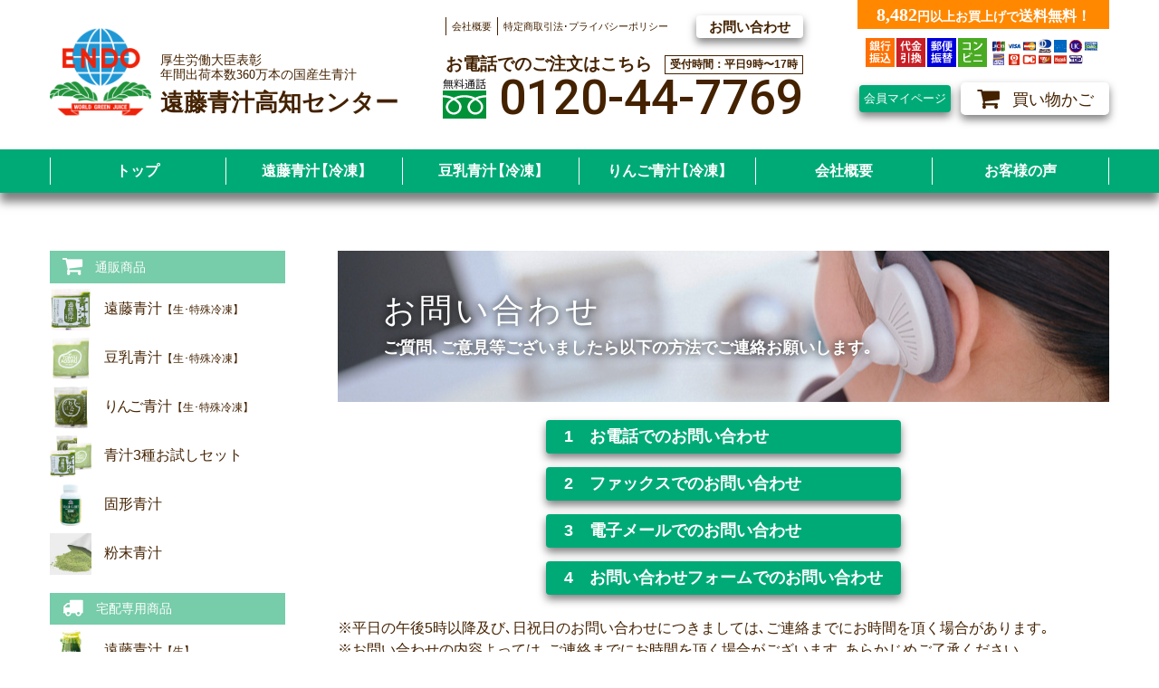

--- FILE ---
content_type: text/html; charset=UTF-8
request_url: https://aojirukochi.co.jp/toiawase/?grid=sitemap
body_size: 42156
content:
<!DOCTYPE html>
<html dir="ltr" lang="ja" prefix="og: https://ogp.me/ns#">
<head>
	<meta charset="UTF-8">
	
	<meta name="viewport" content="width=device-width, initial-scale=1.0, maximum-scale=2.0, user-scalable=1" />
	<meta name="format-detection" content="telephone=no" />
	<style>img:is([sizes="auto" i], [sizes^="auto," i]) { contain-intrinsic-size: 3000px 1500px }</style>
	
		<!-- All in One SEO 4.8.1.1 - aioseo.com -->
		<title>お問い合わせ方法 | 遠藤青汁高知センター</title>
	<meta name="description" content="お電話、ファックス、メール、フォームからお問合せいただけます。" />
	<meta name="robots" content="max-image-preview:large" />
	<link rel="canonical" href="https://aojirukochi.co.jp/toiawase/" />
	<meta name="generator" content="All in One SEO (AIOSEO) 4.8.1.1" />
		<meta property="og:locale" content="ja_JP" />
		<meta property="og:site_name" content="遠藤青汁高知センター -" />
		<meta property="og:type" content="article" />
		<meta property="og:title" content="お問い合わせ方法 | 遠藤青汁高知センター" />
		<meta property="og:description" content="お電話、ファックス、メール、フォームからお問合せいただけます。" />
		<meta property="og:url" content="https://aojirukochi.co.jp/toiawase/" />
		<meta property="article:published_time" content="2016-03-31T07:21:43+00:00" />
		<meta property="article:modified_time" content="2023-04-17T03:20:12+00:00" />
		<meta name="twitter:card" content="summary" />
		<meta name="twitter:title" content="お問い合わせ方法 | 遠藤青汁高知センター" />
		<meta name="twitter:description" content="お電話、ファックス、メール、フォームからお問合せいただけます。" />
		<script type="application/ld+json" class="aioseo-schema">
			{"@context":"https:\/\/schema.org","@graph":[{"@type":"BreadcrumbList","@id":"https:\/\/aojirukochi.co.jp\/toiawase\/#breadcrumblist","itemListElement":[{"@type":"ListItem","@id":"https:\/\/aojirukochi.co.jp\/#listItem","position":1,"name":"\u5bb6","item":"https:\/\/aojirukochi.co.jp\/","nextItem":{"@type":"ListItem","@id":"https:\/\/aojirukochi.co.jp\/toiawase\/#listItem","name":"\u304a\u554f\u3044\u5408\u308f\u305b"}},{"@type":"ListItem","@id":"https:\/\/aojirukochi.co.jp\/toiawase\/#listItem","position":2,"name":"\u304a\u554f\u3044\u5408\u308f\u305b","previousItem":{"@type":"ListItem","@id":"https:\/\/aojirukochi.co.jp\/#listItem","name":"\u5bb6"}}]},{"@type":"Organization","@id":"https:\/\/aojirukochi.co.jp\/#organization","name":"\u9060\u85e4\u9752\u6c41\u9ad8\u77e5\u30bb\u30f3\u30bf\u30fc","url":"https:\/\/aojirukochi.co.jp\/"},{"@type":"WebPage","@id":"https:\/\/aojirukochi.co.jp\/toiawase\/#webpage","url":"https:\/\/aojirukochi.co.jp\/toiawase\/","name":"\u304a\u554f\u3044\u5408\u308f\u305b\u65b9\u6cd5 | \u9060\u85e4\u9752\u6c41\u9ad8\u77e5\u30bb\u30f3\u30bf\u30fc","description":"\u304a\u96fb\u8a71\u3001\u30d5\u30a1\u30c3\u30af\u30b9\u3001\u30e1\u30fc\u30eb\u3001\u30d5\u30a9\u30fc\u30e0\u304b\u3089\u304a\u554f\u5408\u305b\u3044\u305f\u3060\u3051\u307e\u3059\u3002","inLanguage":"ja","isPartOf":{"@id":"https:\/\/aojirukochi.co.jp\/#website"},"breadcrumb":{"@id":"https:\/\/aojirukochi.co.jp\/toiawase\/#breadcrumblist"},"datePublished":"2016-03-31T16:21:43+09:00","dateModified":"2023-04-17T12:20:12+09:00"},{"@type":"WebSite","@id":"https:\/\/aojirukochi.co.jp\/#website","url":"https:\/\/aojirukochi.co.jp\/","name":"\u9060\u85e4\u9752\u6c41\u9ad8\u77e5\u30bb\u30f3\u30bf\u30fc","inLanguage":"ja","publisher":{"@id":"https:\/\/aojirukochi.co.jp\/#organization"}}]}
		</script>
		<!-- All in One SEO -->

<link rel="shortcut icon" href="https://aojirukochi.co.jp/wp-content/uploads/2019/04/icon.png" /><link rel="apple-touch-icon-precomposed apple-touch-icon" href="https://aojirukochi.co.jp/wp-content/uploads/2019/04/icon.png" /><link rel='dns-prefetch' href='//yubinbango.github.io' />
<link rel='dns-prefetch' href='//maps.google.com' />
<link rel='dns-prefetch' href='//www.googletagmanager.com' />
<link rel='dns-prefetch' href='//stats.wp.com' />
<link rel='dns-prefetch' href='//v0.wordpress.com' />
<link rel='preconnect' href='//c0.wp.com' />
<link rel="alternate" type="application/rss+xml" title="遠藤青汁高知センター &raquo; フィード" href="https://aojirukochi.co.jp/feed/" />
<link rel="alternate" type="application/rss+xml" title="遠藤青汁高知センター &raquo; コメントフィード" href="https://aojirukochi.co.jp/comments/feed/" />
<script type="text/javascript">
/* <![CDATA[ */
window._wpemojiSettings = {"baseUrl":"https:\/\/s.w.org\/images\/core\/emoji\/15.0.3\/72x72\/","ext":".png","svgUrl":"https:\/\/s.w.org\/images\/core\/emoji\/15.0.3\/svg\/","svgExt":".svg","source":{"concatemoji":"https:\/\/aojirukochi.co.jp\/wp-includes\/js\/wp-emoji-release.min.js?ver=6.7.4"}};
/*! This file is auto-generated */
!function(i,n){var o,s,e;function c(e){try{var t={supportTests:e,timestamp:(new Date).valueOf()};sessionStorage.setItem(o,JSON.stringify(t))}catch(e){}}function p(e,t,n){e.clearRect(0,0,e.canvas.width,e.canvas.height),e.fillText(t,0,0);var t=new Uint32Array(e.getImageData(0,0,e.canvas.width,e.canvas.height).data),r=(e.clearRect(0,0,e.canvas.width,e.canvas.height),e.fillText(n,0,0),new Uint32Array(e.getImageData(0,0,e.canvas.width,e.canvas.height).data));return t.every(function(e,t){return e===r[t]})}function u(e,t,n){switch(t){case"flag":return n(e,"\ud83c\udff3\ufe0f\u200d\u26a7\ufe0f","\ud83c\udff3\ufe0f\u200b\u26a7\ufe0f")?!1:!n(e,"\ud83c\uddfa\ud83c\uddf3","\ud83c\uddfa\u200b\ud83c\uddf3")&&!n(e,"\ud83c\udff4\udb40\udc67\udb40\udc62\udb40\udc65\udb40\udc6e\udb40\udc67\udb40\udc7f","\ud83c\udff4\u200b\udb40\udc67\u200b\udb40\udc62\u200b\udb40\udc65\u200b\udb40\udc6e\u200b\udb40\udc67\u200b\udb40\udc7f");case"emoji":return!n(e,"\ud83d\udc26\u200d\u2b1b","\ud83d\udc26\u200b\u2b1b")}return!1}function f(e,t,n){var r="undefined"!=typeof WorkerGlobalScope&&self instanceof WorkerGlobalScope?new OffscreenCanvas(300,150):i.createElement("canvas"),a=r.getContext("2d",{willReadFrequently:!0}),o=(a.textBaseline="top",a.font="600 32px Arial",{});return e.forEach(function(e){o[e]=t(a,e,n)}),o}function t(e){var t=i.createElement("script");t.src=e,t.defer=!0,i.head.appendChild(t)}"undefined"!=typeof Promise&&(o="wpEmojiSettingsSupports",s=["flag","emoji"],n.supports={everything:!0,everythingExceptFlag:!0},e=new Promise(function(e){i.addEventListener("DOMContentLoaded",e,{once:!0})}),new Promise(function(t){var n=function(){try{var e=JSON.parse(sessionStorage.getItem(o));if("object"==typeof e&&"number"==typeof e.timestamp&&(new Date).valueOf()<e.timestamp+604800&&"object"==typeof e.supportTests)return e.supportTests}catch(e){}return null}();if(!n){if("undefined"!=typeof Worker&&"undefined"!=typeof OffscreenCanvas&&"undefined"!=typeof URL&&URL.createObjectURL&&"undefined"!=typeof Blob)try{var e="postMessage("+f.toString()+"("+[JSON.stringify(s),u.toString(),p.toString()].join(",")+"));",r=new Blob([e],{type:"text/javascript"}),a=new Worker(URL.createObjectURL(r),{name:"wpTestEmojiSupports"});return void(a.onmessage=function(e){c(n=e.data),a.terminate(),t(n)})}catch(e){}c(n=f(s,u,p))}t(n)}).then(function(e){for(var t in e)n.supports[t]=e[t],n.supports.everything=n.supports.everything&&n.supports[t],"flag"!==t&&(n.supports.everythingExceptFlag=n.supports.everythingExceptFlag&&n.supports[t]);n.supports.everythingExceptFlag=n.supports.everythingExceptFlag&&!n.supports.flag,n.DOMReady=!1,n.readyCallback=function(){n.DOMReady=!0}}).then(function(){return e}).then(function(){var e;n.supports.everything||(n.readyCallback(),(e=n.source||{}).concatemoji?t(e.concatemoji):e.wpemoji&&e.twemoji&&(t(e.twemoji),t(e.wpemoji)))}))}((window,document),window._wpemojiSettings);
/* ]]> */
</script>
<link rel='stylesheet' id='fancybox-css' href='//aojirukochi.co.jp/wp-content/plugins/weluka/assets/js/fancybox/jquery.fancybox.css?ver=2.1.5' type='text/css' media='all' />
<link rel='stylesheet' id='mediaelement-css' href='https://c0.wp.com/c/6.7.4/wp-includes/js/mediaelement/mediaelementplayer-legacy.min.css' type='text/css' media='all' />
<link rel='stylesheet' id='wp-mediaelement-css' href='https://c0.wp.com/c/6.7.4/wp-includes/js/mediaelement/wp-mediaelement.min.css' type='text/css' media='all' />
<link rel='stylesheet' id='weluka-flex-slider-css' href='//aojirukochi.co.jp/wp-content/plugins/weluka/assets/js/flexslider/flexslider.css?ver=2.6.3' type='text/css' media='all' />
<link rel='stylesheet' id='bootstrap-weluka-css' href='//aojirukochi.co.jp/wp-content/plugins/weluka/assets/css/bootstrap-weluka.min.css?ver=1.2.9.6' type='text/css' media='all' />
<link rel='stylesheet' id='bootstrap-dropdowns-enhancement-css' href='//aojirukochi.co.jp/wp-content/plugins/weluka/assets/css/dropdowns-enhancement.min.css?ver=3.3.1' type='text/css' media='all' />
<link rel='stylesheet' id='font-awesome-css' href='//aojirukochi.co.jp/wp-content/plugins/weluka/assets/css/font-awesome.min.css?ver=4.7.0' type='text/css' media='all' />
<link rel='stylesheet' id='weluka-animate-css' href='//aojirukochi.co.jp/wp-content/plugins/weluka/assets/css/weluka-animate.min.css?ver=1.2.9.6' type='text/css' media='all' />
<link rel='stylesheet' id='weluka-webfont-css' href='https://aojirukochi.co.jp/wp-content/plugins/weluka/assets/css/webfont1.css?ver=1.2.9.6' type='text/css' media='all' />
<style id='wp-emoji-styles-inline-css' type='text/css'>

	img.wp-smiley, img.emoji {
		display: inline !important;
		border: none !important;
		box-shadow: none !important;
		height: 1em !important;
		width: 1em !important;
		margin: 0 0.07em !important;
		vertical-align: -0.1em !important;
		background: none !important;
		padding: 0 !important;
	}
</style>
<link rel='stylesheet' id='wp-block-library-css' href='https://c0.wp.com/c/6.7.4/wp-includes/css/dist/block-library/style.min.css' type='text/css' media='all' />
<style id='jetpack-sharing-buttons-style-inline-css' type='text/css'>
.jetpack-sharing-buttons__services-list{display:flex;flex-direction:row;flex-wrap:wrap;gap:0;list-style-type:none;margin:5px;padding:0}.jetpack-sharing-buttons__services-list.has-small-icon-size{font-size:12px}.jetpack-sharing-buttons__services-list.has-normal-icon-size{font-size:16px}.jetpack-sharing-buttons__services-list.has-large-icon-size{font-size:24px}.jetpack-sharing-buttons__services-list.has-huge-icon-size{font-size:36px}@media print{.jetpack-sharing-buttons__services-list{display:none!important}}.editor-styles-wrapper .wp-block-jetpack-sharing-buttons{gap:0;padding-inline-start:0}ul.jetpack-sharing-buttons__services-list.has-background{padding:1.25em 2.375em}
</style>
<style id='classic-theme-styles-inline-css' type='text/css'>
/*! This file is auto-generated */
.wp-block-button__link{color:#fff;background-color:#32373c;border-radius:9999px;box-shadow:none;text-decoration:none;padding:calc(.667em + 2px) calc(1.333em + 2px);font-size:1.125em}.wp-block-file__button{background:#32373c;color:#fff;text-decoration:none}
</style>
<style id='global-styles-inline-css' type='text/css'>
:root{--wp--preset--aspect-ratio--square: 1;--wp--preset--aspect-ratio--4-3: 4/3;--wp--preset--aspect-ratio--3-4: 3/4;--wp--preset--aspect-ratio--3-2: 3/2;--wp--preset--aspect-ratio--2-3: 2/3;--wp--preset--aspect-ratio--16-9: 16/9;--wp--preset--aspect-ratio--9-16: 9/16;--wp--preset--color--black: #000000;--wp--preset--color--cyan-bluish-gray: #abb8c3;--wp--preset--color--white: #ffffff;--wp--preset--color--pale-pink: #f78da7;--wp--preset--color--vivid-red: #cf2e2e;--wp--preset--color--luminous-vivid-orange: #ff6900;--wp--preset--color--luminous-vivid-amber: #fcb900;--wp--preset--color--light-green-cyan: #7bdcb5;--wp--preset--color--vivid-green-cyan: #00d084;--wp--preset--color--pale-cyan-blue: #8ed1fc;--wp--preset--color--vivid-cyan-blue: #0693e3;--wp--preset--color--vivid-purple: #9b51e0;--wp--preset--gradient--vivid-cyan-blue-to-vivid-purple: linear-gradient(135deg,rgba(6,147,227,1) 0%,rgb(155,81,224) 100%);--wp--preset--gradient--light-green-cyan-to-vivid-green-cyan: linear-gradient(135deg,rgb(122,220,180) 0%,rgb(0,208,130) 100%);--wp--preset--gradient--luminous-vivid-amber-to-luminous-vivid-orange: linear-gradient(135deg,rgba(252,185,0,1) 0%,rgba(255,105,0,1) 100%);--wp--preset--gradient--luminous-vivid-orange-to-vivid-red: linear-gradient(135deg,rgba(255,105,0,1) 0%,rgb(207,46,46) 100%);--wp--preset--gradient--very-light-gray-to-cyan-bluish-gray: linear-gradient(135deg,rgb(238,238,238) 0%,rgb(169,184,195) 100%);--wp--preset--gradient--cool-to-warm-spectrum: linear-gradient(135deg,rgb(74,234,220) 0%,rgb(151,120,209) 20%,rgb(207,42,186) 40%,rgb(238,44,130) 60%,rgb(251,105,98) 80%,rgb(254,248,76) 100%);--wp--preset--gradient--blush-light-purple: linear-gradient(135deg,rgb(255,206,236) 0%,rgb(152,150,240) 100%);--wp--preset--gradient--blush-bordeaux: linear-gradient(135deg,rgb(254,205,165) 0%,rgb(254,45,45) 50%,rgb(107,0,62) 100%);--wp--preset--gradient--luminous-dusk: linear-gradient(135deg,rgb(255,203,112) 0%,rgb(199,81,192) 50%,rgb(65,88,208) 100%);--wp--preset--gradient--pale-ocean: linear-gradient(135deg,rgb(255,245,203) 0%,rgb(182,227,212) 50%,rgb(51,167,181) 100%);--wp--preset--gradient--electric-grass: linear-gradient(135deg,rgb(202,248,128) 0%,rgb(113,206,126) 100%);--wp--preset--gradient--midnight: linear-gradient(135deg,rgb(2,3,129) 0%,rgb(40,116,252) 100%);--wp--preset--font-size--small: 13px;--wp--preset--font-size--medium: 20px;--wp--preset--font-size--large: 36px;--wp--preset--font-size--x-large: 42px;--wp--preset--spacing--20: 0.44rem;--wp--preset--spacing--30: 0.67rem;--wp--preset--spacing--40: 1rem;--wp--preset--spacing--50: 1.5rem;--wp--preset--spacing--60: 2.25rem;--wp--preset--spacing--70: 3.38rem;--wp--preset--spacing--80: 5.06rem;--wp--preset--shadow--natural: 6px 6px 9px rgba(0, 0, 0, 0.2);--wp--preset--shadow--deep: 12px 12px 50px rgba(0, 0, 0, 0.4);--wp--preset--shadow--sharp: 6px 6px 0px rgba(0, 0, 0, 0.2);--wp--preset--shadow--outlined: 6px 6px 0px -3px rgba(255, 255, 255, 1), 6px 6px rgba(0, 0, 0, 1);--wp--preset--shadow--crisp: 6px 6px 0px rgba(0, 0, 0, 1);}:where(.is-layout-flex){gap: 0.5em;}:where(.is-layout-grid){gap: 0.5em;}body .is-layout-flex{display: flex;}.is-layout-flex{flex-wrap: wrap;align-items: center;}.is-layout-flex > :is(*, div){margin: 0;}body .is-layout-grid{display: grid;}.is-layout-grid > :is(*, div){margin: 0;}:where(.wp-block-columns.is-layout-flex){gap: 2em;}:where(.wp-block-columns.is-layout-grid){gap: 2em;}:where(.wp-block-post-template.is-layout-flex){gap: 1.25em;}:where(.wp-block-post-template.is-layout-grid){gap: 1.25em;}.has-black-color{color: var(--wp--preset--color--black) !important;}.has-cyan-bluish-gray-color{color: var(--wp--preset--color--cyan-bluish-gray) !important;}.has-white-color{color: var(--wp--preset--color--white) !important;}.has-pale-pink-color{color: var(--wp--preset--color--pale-pink) !important;}.has-vivid-red-color{color: var(--wp--preset--color--vivid-red) !important;}.has-luminous-vivid-orange-color{color: var(--wp--preset--color--luminous-vivid-orange) !important;}.has-luminous-vivid-amber-color{color: var(--wp--preset--color--luminous-vivid-amber) !important;}.has-light-green-cyan-color{color: var(--wp--preset--color--light-green-cyan) !important;}.has-vivid-green-cyan-color{color: var(--wp--preset--color--vivid-green-cyan) !important;}.has-pale-cyan-blue-color{color: var(--wp--preset--color--pale-cyan-blue) !important;}.has-vivid-cyan-blue-color{color: var(--wp--preset--color--vivid-cyan-blue) !important;}.has-vivid-purple-color{color: var(--wp--preset--color--vivid-purple) !important;}.has-black-background-color{background-color: var(--wp--preset--color--black) !important;}.has-cyan-bluish-gray-background-color{background-color: var(--wp--preset--color--cyan-bluish-gray) !important;}.has-white-background-color{background-color: var(--wp--preset--color--white) !important;}.has-pale-pink-background-color{background-color: var(--wp--preset--color--pale-pink) !important;}.has-vivid-red-background-color{background-color: var(--wp--preset--color--vivid-red) !important;}.has-luminous-vivid-orange-background-color{background-color: var(--wp--preset--color--luminous-vivid-orange) !important;}.has-luminous-vivid-amber-background-color{background-color: var(--wp--preset--color--luminous-vivid-amber) !important;}.has-light-green-cyan-background-color{background-color: var(--wp--preset--color--light-green-cyan) !important;}.has-vivid-green-cyan-background-color{background-color: var(--wp--preset--color--vivid-green-cyan) !important;}.has-pale-cyan-blue-background-color{background-color: var(--wp--preset--color--pale-cyan-blue) !important;}.has-vivid-cyan-blue-background-color{background-color: var(--wp--preset--color--vivid-cyan-blue) !important;}.has-vivid-purple-background-color{background-color: var(--wp--preset--color--vivid-purple) !important;}.has-black-border-color{border-color: var(--wp--preset--color--black) !important;}.has-cyan-bluish-gray-border-color{border-color: var(--wp--preset--color--cyan-bluish-gray) !important;}.has-white-border-color{border-color: var(--wp--preset--color--white) !important;}.has-pale-pink-border-color{border-color: var(--wp--preset--color--pale-pink) !important;}.has-vivid-red-border-color{border-color: var(--wp--preset--color--vivid-red) !important;}.has-luminous-vivid-orange-border-color{border-color: var(--wp--preset--color--luminous-vivid-orange) !important;}.has-luminous-vivid-amber-border-color{border-color: var(--wp--preset--color--luminous-vivid-amber) !important;}.has-light-green-cyan-border-color{border-color: var(--wp--preset--color--light-green-cyan) !important;}.has-vivid-green-cyan-border-color{border-color: var(--wp--preset--color--vivid-green-cyan) !important;}.has-pale-cyan-blue-border-color{border-color: var(--wp--preset--color--pale-cyan-blue) !important;}.has-vivid-cyan-blue-border-color{border-color: var(--wp--preset--color--vivid-cyan-blue) !important;}.has-vivid-purple-border-color{border-color: var(--wp--preset--color--vivid-purple) !important;}.has-vivid-cyan-blue-to-vivid-purple-gradient-background{background: var(--wp--preset--gradient--vivid-cyan-blue-to-vivid-purple) !important;}.has-light-green-cyan-to-vivid-green-cyan-gradient-background{background: var(--wp--preset--gradient--light-green-cyan-to-vivid-green-cyan) !important;}.has-luminous-vivid-amber-to-luminous-vivid-orange-gradient-background{background: var(--wp--preset--gradient--luminous-vivid-amber-to-luminous-vivid-orange) !important;}.has-luminous-vivid-orange-to-vivid-red-gradient-background{background: var(--wp--preset--gradient--luminous-vivid-orange-to-vivid-red) !important;}.has-very-light-gray-to-cyan-bluish-gray-gradient-background{background: var(--wp--preset--gradient--very-light-gray-to-cyan-bluish-gray) !important;}.has-cool-to-warm-spectrum-gradient-background{background: var(--wp--preset--gradient--cool-to-warm-spectrum) !important;}.has-blush-light-purple-gradient-background{background: var(--wp--preset--gradient--blush-light-purple) !important;}.has-blush-bordeaux-gradient-background{background: var(--wp--preset--gradient--blush-bordeaux) !important;}.has-luminous-dusk-gradient-background{background: var(--wp--preset--gradient--luminous-dusk) !important;}.has-pale-ocean-gradient-background{background: var(--wp--preset--gradient--pale-ocean) !important;}.has-electric-grass-gradient-background{background: var(--wp--preset--gradient--electric-grass) !important;}.has-midnight-gradient-background{background: var(--wp--preset--gradient--midnight) !important;}.has-small-font-size{font-size: var(--wp--preset--font-size--small) !important;}.has-medium-font-size{font-size: var(--wp--preset--font-size--medium) !important;}.has-large-font-size{font-size: var(--wp--preset--font-size--large) !important;}.has-x-large-font-size{font-size: var(--wp--preset--font-size--x-large) !important;}
:where(.wp-block-post-template.is-layout-flex){gap: 1.25em;}:where(.wp-block-post-template.is-layout-grid){gap: 1.25em;}
:where(.wp-block-columns.is-layout-flex){gap: 2em;}:where(.wp-block-columns.is-layout-grid){gap: 2em;}
:root :where(.wp-block-pullquote){font-size: 1.5em;line-height: 1.6;}
</style>
<link rel='stylesheet' id='biz-cal-style-css' href='https://aojirukochi.co.jp/wp-content/plugins/biz-calendar/biz-cal.css?ver=2.2.0' type='text/css' media='all' />
<link rel='stylesheet' id='contact-form-7-css' href='https://aojirukochi.co.jp/wp-content/plugins/contact-form-7/includes/css/styles.css?ver=5.1.6' type='text/css' media='all' />
<link rel='stylesheet' id='contact-form-7-confirm-css' href='https://aojirukochi.co.jp/wp-content/plugins/contact-form-7-add-confirm/includes/css/styles.css?ver=5.1' type='text/css' media='all' />
<link rel='stylesheet' id='welukatheme00-style-css' href='//aojirukochi.co.jp/wp-content/themes/weluka-theme-00/style.css?ver=6.7.4' type='text/css' media='all' />
<style id='akismet-widget-style-inline-css' type='text/css'>

			.a-stats {
				--akismet-color-mid-green: #357b49;
				--akismet-color-white: #fff;
				--akismet-color-light-grey: #f6f7f7;

				max-width: 350px;
				width: auto;
			}

			.a-stats * {
				all: unset;
				box-sizing: border-box;
			}

			.a-stats strong {
				font-weight: 600;
			}

			.a-stats a.a-stats__link,
			.a-stats a.a-stats__link:visited,
			.a-stats a.a-stats__link:active {
				background: var(--akismet-color-mid-green);
				border: none;
				box-shadow: none;
				border-radius: 8px;
				color: var(--akismet-color-white);
				cursor: pointer;
				display: block;
				font-family: -apple-system, BlinkMacSystemFont, 'Segoe UI', 'Roboto', 'Oxygen-Sans', 'Ubuntu', 'Cantarell', 'Helvetica Neue', sans-serif;
				font-weight: 500;
				padding: 12px;
				text-align: center;
				text-decoration: none;
				transition: all 0.2s ease;
			}

			/* Extra specificity to deal with TwentyTwentyOne focus style */
			.widget .a-stats a.a-stats__link:focus {
				background: var(--akismet-color-mid-green);
				color: var(--akismet-color-white);
				text-decoration: none;
			}

			.a-stats a.a-stats__link:hover {
				filter: brightness(110%);
				box-shadow: 0 4px 12px rgba(0, 0, 0, 0.06), 0 0 2px rgba(0, 0, 0, 0.16);
			}

			.a-stats .count {
				color: var(--akismet-color-white);
				display: block;
				font-size: 1.5em;
				line-height: 1.4;
				padding: 0 13px;
				white-space: nowrap;
			}
		
</style>
<script type="text/javascript" src="https://c0.wp.com/c/6.7.4/wp-includes/js/jquery/jquery.min.js" id="jquery-core-js"></script>
<script type="text/javascript" src="https://c0.wp.com/c/6.7.4/wp-includes/js/jquery/jquery-migrate.min.js" id="jquery-migrate-js"></script>
<script type="text/javascript" src="//aojirukochi.co.jp/wp-content/plugins/weluka/assets/js/lazysizes-gh-pages/lazysizes.min.js?ver=4.0.2" id="lazysizes-js"></script>
<script type="text/javascript" id="biz-cal-script-js-extra">
/* <![CDATA[ */
var bizcalOptions = {"holiday_title":"\u65e5\uff65\u795d\u65e5\u3001\u5e74\u672b\u5e74\u59cb\u306f\u4f11\u696d\u65e5\u3068\u306a\u308b\u5834\u5408\u304c\u3054\u3056\u3044\u307e\u3059\u3002\u8a73\u7d30\u306a\u65e5\u7a0b\u306f\u672c\u30b5\u30a4\u30c8\u3067\u968f\u6642\u304a\u77e5\u3089\u305b\u3044\u305f\u3057\u307e\u3059\u3002<!--<br><br>\u5e74\u5185\u306f12\u670830\u65e5\u307e\u3067\u55b6\u696d\u3057\u3066\u304a\u308a\u307e\u3059\u3002<br>\u5e74\u59cb\u306f1\u67086\u65e5\u3088\u308a\u55b6\u696d\u3044\u305f\u3057\u307e\u3059\u3002<br><br>\u5546\u54c1\u306e\u6700\u7d42\u767a\u9001\u306f12\u670827\u65e5\u307e\u3067\u3068\u306a\u308a\u30011\u67086\u65e5\u3088\u308a\u901a\u5e38\u55b6\u696d\u3068\u306a\u308a\u307e\u3059\u3002-->","sun":"on","holiday":"on","temp_holidays":"2023-01-01\r\n2023-01-02\r\n2023-01-03\r\n2023-01-09\r\n2023-02-11\r\n2023-02-23\r\n2023-03-21\r\n2023-04-29\r\n2023-05-03\r\n2023-05-04\r\n2023-05-05\r\n2023-07-17\r\n2023-08-11\r\n2023-09-18\r\n2023-09-23\r\n2023-10-09\r\n2023-11-03\r\n2023-11-23\r\n2023-12-31\r\n2024-01-01\r\n2024-01-08\r\n2024-02-12\r\n2024-02-23\r\n2024-03-20\r\n2024-04-29\r\n2024-05-03\r\n2024-05-04\r\n2024-05-05\r\n2024-05-06\r\n2024-07-15\r\n2024-08-12\r\n2024-09-16\r\n2024-09-23\r\n2024-10-14\r\n2024-11-03\r\n2024-11-04\r\n2024-11-23\r\n2024-12-31\r\n2025-01-01\r\n2025-02-11\r\n2025-02-24\r\n2025-03-20\r\n2025-04-29\r\n2025-05-03\r\n2025-05-04\r\n2025-05-05\r\n2025-05-06\r\n2025-07-21\r\n2025-08-11\r\n2025-09-15\r\n2025-09-23\r\n2025-10-13\r\n2025-11-03\r\n2025-11-24\r\n2025-12-31\r\n2026-01-01","temp_weekdays":"","eventday_title":"","eventday_url":"","eventdays":"","month_limit":"\u6307\u5b9a","nextmonthlimit":"2","prevmonthlimit":"0","plugindir":"https:\/\/aojirukochi.co.jp\/wp-content\/plugins\/biz-calendar\/","national_holiday":""};
/* ]]> */
</script>
<script type="text/javascript" src="https://aojirukochi.co.jp/wp-content/plugins/biz-calendar/calendar.js?ver=2.2.0" id="biz-cal-script-js"></script>
<script type="text/javascript" src="https://aojirukochi.co.jp/wp-content/plugins/standard-widget-extensions/js/jquery.cookie.js?ver=6.7.4" id="jquery-cookie-js"></script>

<!-- Site Kit によって追加された Google タグ（gtag.js）スニペット -->
<!-- Google アナリティクス スニペット (Site Kit が追加) -->
<script type="text/javascript" src="https://www.googletagmanager.com/gtag/js?id=GT-WRCDS4V" id="google_gtagjs-js" async></script>
<script type="text/javascript" id="google_gtagjs-js-after">
/* <![CDATA[ */
window.dataLayer = window.dataLayer || [];function gtag(){dataLayer.push(arguments);}
gtag("set","linker",{"domains":["aojirukochi.co.jp"]});
gtag("js", new Date());
gtag("set", "developer_id.dZTNiMT", true);
gtag("config", "GT-WRCDS4V");
/* ]]> */
</script>
<link rel="https://api.w.org/" href="https://aojirukochi.co.jp/wp-json/" /><link rel="alternate" title="JSON" type="application/json" href="https://aojirukochi.co.jp/wp-json/wp/v2/pages/51" /><link rel="EditURI" type="application/rsd+xml" title="RSD" href="https://aojirukochi.co.jp/xmlrpc.php?rsd" />
<link rel='shortlink' href='https://wp.me/PaTV2b-P' />
<link rel="alternate" title="oEmbed (JSON)" type="application/json+oembed" href="https://aojirukochi.co.jp/wp-json/oembed/1.0/embed?url=https%3A%2F%2Faojirukochi.co.jp%2Ftoiawase%2F" />
<link rel="alternate" title="oEmbed (XML)" type="text/xml+oembed" href="https://aojirukochi.co.jp/wp-json/oembed/1.0/embed?url=https%3A%2F%2Faojirukochi.co.jp%2Ftoiawase%2F&#038;format=xml" />
<meta name="generator" content="Site Kit by Google 1.170.0" />		<script type="text/javascript">
				(function(c,l,a,r,i,t,y){
					c[a]=c[a]||function(){(c[a].q=c[a].q||[]).push(arguments)};t=l.createElement(r);t.async=1;
					t.src="https://www.clarity.ms/tag/"+i+"?ref=wordpress";y=l.getElementsByTagName(r)[0];y.parentNode.insertBefore(t,y);
				})(window, document, "clarity", "script", "ti8mascqnf");
		</script>
		
<style type="text/css">
    
    #weluka-leftside .weluka-sidebar h3
    {
        zoom: 1	; /* for IE7 to display background-image */
        padding-left: 20px;
        margin-left: -20px;
	}

    #weluka-leftside .weluka-sidebar .hm-swe-expanded 
    {
        background: url(https://aojirukochi.co.jp/wp-content/plugins/standard-widget-extensions/images/minus.gif) no-repeat left center;
    }

    #weluka-leftside .weluka-sidebar .hm-swe-collapsed 
    {
        background: url(https://aojirukochi.co.jp/wp-content/plugins/standard-widget-extensions/images/plus.gif) no-repeat left center;
    }

    #weluka-leftside
    {
        overflow: visible	;
    }

        .hm-swe-resize-message {
        height: 50%;
        width: 50%;
        margin: auto;
        position: absolute;
        top: 0; left: 0; bottom: 0; right: 0;
        z-index: 99999;

        color: white;
    }

    .hm-swe-modal-background {
        position: fixed;
        top: 0; left: 0; 	bottom: 0; right: 0;
        background: none repeat scroll 0% 0% rgba(0, 0, 0, 0.85);
        z-index: 99998;
        display: none;
    }
</style>
    	<style>img#wpstats{display:none}</style>
		
<!-- Google タグ マネージャー スニペット (Site Kit が追加) -->
<script type="text/javascript">
/* <![CDATA[ */

			( function( w, d, s, l, i ) {
				w[l] = w[l] || [];
				w[l].push( {'gtm.start': new Date().getTime(), event: 'gtm.js'} );
				var f = d.getElementsByTagName( s )[0],
					j = d.createElement( s ), dl = l != 'dataLayer' ? '&l=' + l : '';
				j.async = true;
				j.src = 'https://www.googletagmanager.com/gtm.js?id=' + i + dl;
				f.parentNode.insertBefore( j, f );
			} )( window, document, 'script', 'dataLayer', 'GTM-KMTB2F3' );
			
/* ]]> */
</script>

<!-- (ここまで) Google タグ マネージャー スニペット (Site Kit が追加) -->
<link rel="icon" href="https://aojirukochi.co.jp/wp-content/uploads/2019/04/cropped-icon-32x32.png" sizes="32x32" />
<link rel="icon" href="https://aojirukochi.co.jp/wp-content/uploads/2019/04/cropped-icon-192x192.png" sizes="192x192" />
<link rel="apple-touch-icon" href="https://aojirukochi.co.jp/wp-content/uploads/2019/04/cropped-icon-180x180.png" />
<meta name="msapplication-TileImage" content="https://aojirukochi.co.jp/wp-content/uploads/2019/04/cropped-icon-270x270.png" />
<style type="text/css">body { color:#442200; }a, #weluka-main-header a, #weluka-main-footer a { color:#442200; }a:hover, #weluka-main-header a:hover, #weluka-main-footer a:hover, a:focus, #weluka-main-header a:focus, #weluka-main-footer a:focus { color:#005522; }#weluka-main-footer { background-color:#005522;color:#ffffff;; }#weluka-main-footer a { color:#ffffff; }#weluka-main-footer a:hover, #weluka-main-footer a:focus { color:#ffdd00; }</style><style type="text/css">/*───────　基本　───────*/

/*テキストに影*/
.t-shadow5w{text-shadow: 0 5px 5px #fff;}
.t-shadow10{text-shadow: 0 0 10px #000;}
.t-shadow20{text-shadow: 0 0 20px #000;}
.t-shadow30{text-shadow: 0 0 30px #000;}

/*ボックスに影*/
.slide-shadow{-webkit-box-shadow: 0 -10px 10px 0 rgba(0,0,0,0.3); -moz-box-shadow: 0 -10px 10px 0 rgba(0,0,0,0.3); box-shadow: 0 -10px 10px 0 rgba(0,0,0,0.3);}
.b-shadow{-webkit-box-shadow: 0 10px 10px 0 rgba(0,0,0,0.5); -moz-box-shadow: 0 10px 10px 0 rgba(0,0,0,0.5); box-shadow: 0 10px 10px 0 rgba(0,0,0,0.5);}
.s-shadow{-webkit-box-shadow: 0 3px 3px 0 rgba(0,0,0,0.5); -moz-box-shadow: 0 3px 3px 0 rgba(0,0,0,0.5); box-shadow: 0 3px 3px 0 rgba(0,0,0,0.5);}
.cart-shadow{-webkit-box-shadow: 0 5px 10px 0 rgba(0,0,0,0.5); -moz-box-shadow: 0 5px 10px 0 rgba(0,0,0,0.5); box-shadow: 0 5px 10px 0 rgba(0,0,0,0.5);}
.voice-shadow .weluka-col-inner {-webkit-box-shadow: 0 5px 10px 0 rgba(0,0,0,0.5); -moz-box-shadow: 0 5px 10px 0 rgba(0,0,0,0.5); box-shadow: 0 5px 10px 0 rgba(0,0,0,0.5);}

.z-index10 {z-index: 10;}
.z-index100 {z-index: 100;}

.letter-space-001 {letter-spacing: -0.01em;}
.letter-space-002 {letter-spacing: -0.02em;}
.letter-space-003 {letter-spacing: -0.03em;}
.letter-space-004 {letter-spacing: -0.04em;}
.letter-space-005 {letter-spacing: -0.05em;}
.letter-space-006 {letter-spacing: -0.06em;}
.letter-space-007 {letter-spacing: -0.07em;}
.letter-space-008 {letter-spacing: -0.08em;}
.letter-space-009 {letter-spacing: -0.09em;}
.letter-space-01 {letter-spacing: -0.1em;}
.letter-space-02 {letter-spacing: -0.2em;}
.letter-space-03 {letter-spacing: -0.3em;}
.letter-space-04 {letter-spacing: -0.4em;}
.letter-space-05 {letter-spacing: -0.5em;}
.letter-space0 {letter-spacing: 0em;}
.letter-space001 {letter-spacing: 0.01em;}
.letter-space002 {letter-spacing: 0.02em;}
.letter-space003 {letter-spacing: 0.03em;}
.letter-space004 {letter-spacing: 0.04em;}
.letter-space005 {letter-spacing: 0.05em;}
.letter-space006 {letter-spacing: 0.06em;}
.letter-space007 {letter-spacing: 0.07em;}
.letter-space008 {letter-spacing: 0.08em;}
.letter-space009 {letter-spacing: 0.09em;}
.letter-space01 {letter-spacing: 0.1em;}
.letter-space011 {letter-spacing: 0.11em;}
.letter-space012 {letter-spacing: 0.12em;}
.letter-space013 {letter-spacing: 0.13em;}
.letter-space014 {letter-spacing: 0.14em;}
.letter-space015 {letter-spacing: 0.15em;}
.letter-space016 {letter-spacing: 0.16em;}
.letter-space017 {letter-spacing: 0.17em;}
.letter-space018 {letter-spacing: 0.18em;}
.letter-space019 {letter-spacing: 0.19em;}
.letter-space02 {letter-spacing: 0.2em;}
.letter-space025 {letter-spacing: 0.25em;}
.letter-space03 {letter-spacing: 0.3em;}
.letter-space04 {letter-spacing: 0.4em;}
.letter-space05 {letter-spacing: 0.5em;}
.letter-space-none {letter-spacing: 0em;}

.line-height-80 {line-height: 0.8;}
.line-height-90 {line-height: 0.9;}
.line-height-100 {line-height: 1;}
.line-height-110 {line-height: 1.1;}
.line-height-120 {line-height: 1.2;}
.line-height-130 {line-height: 1.3;}
.line-height-140 {line-height: 1.4;}
.line-height-150 {line-height: 1.5;}
.line-height-160 {line-height: 1.6;}
.line-height-170 {line-height: 1.7;}
.line-height-175 {line-height: 1.75;}
.line-height-180 {line-height: 1.8;}
.line-height-190 {line-height: 1.9;}
.line-height-200 {line-height: 2;}
.line-height-250 {line-height: 2.5;}
.line-height-300 {line-height: 3;}

.text-indent-03em {text-indent: -0.3em;}
.text-indent-04em {text-indent: -0.4em;}
.text-indent-05em {text-indent: -0.5em;}
.text-indent-06em {text-indent: -0.6em;}
.text-indent-07em {text-indent: -0.7em;}
.text-indent-08em {text-indent: -0.8em;}
.text-indent-09em {text-indent: -0.9em;}
.text-indent-1em {text-indent: -1em;}
.text-indent-2em {text-indent: -2em;}
.text-indent-3em {text-indent: -3em;}
.text-indent-4em {text-indent: -4em;}
.text-indent-5em {text-indent: -5em;}
.text-indent-6em {text-indent: -6em;}

/*文字サイズ*/
.f-size50 {font-size: 0.5em;}
.f-size60 {font-size: 0.6em;}
.f-size70 {font-size: 0.7em;}
.f-size80 {font-size: 0.8em;}
.f-size90 {font-size: 0.9em;}
.f-size110 {font-size: 1.1em;}
.f-size120 {font-size: 1.2em;}
.f-size125 {font-size: 1.25em;}
.f-size130 {font-size: 1.3em;}
.f-size140 {font-size: 1.4em;}
.f-size150 {font-size: 1.5em;}
.f-size160 {font-size: 1.6em;}
.f-size170 {font-size: 1.7em;}
.f-size175 {font-size: 1.75em;}
.f-size180 {font-size: 1.8em;}
.f-size190 {font-size: 1.9em;}
.f-size200 {font-size: 2em;}

/*ヘッダーを全面*/
header {position: relative !important; z-index: 1000 !important;}

/*スライダー両サイドを見せる*/
.flex-viewport {overflow: visible !important;}

/*スライダーinput画像マウスオーバー半調-画像隠す*/
.metaslider input:hover {filter: alpha(opacity=80); -moz-opacity: 0.80; opacity: 0.80;}
/*.metaslider li:nth-child(1) img,.metaslider li:nth-child(8) img {display: none;} 
.metaslider li:nth-child(n+2) {padding-bottom: 4px !important;}
.metaslider li:nth-child(8) {padding-bottom: 0 !important;}*/

/*リンク黒・文字黒*/
.link-black a,.txet-black {color: #000 !important;}
.link-black a:hover {color: #052 !important;}

/*メインメニュー*/
.navbar-nav>li>a {line-height: 1em;}
.main-menu .weluka-nav .nav li {margin: 9px 0 !important;}
.main-menu li {float: left !important; width: 16.6666%; border-right: 1px solid #fff;}
.main-menu li:nth-child(1) {border-left: 1px solid #fff;}
.main-menu li a {padding: 8px; color: #fff !important;}
.main-menu li a:hover {color: #fff !important;}
.main-menu .linktext {font-size: 16px;}

/*トップサブメニュー*/
.head-menu li {border-left: 1px solid #420;}
.head-menu li a {padding: 3px 6px;}
.head-menu .linktext {font-size: 11px;}

/*フッターメニュー*/
.footer-menu ul {margin: 0 auto !important; width:1 100px; line-height: 1.5em;}
.footer-menu li {border-right: 1px solid #fff;}
.footer-menu li:nth-child(1),.footer-menu li:nth-child(12) {border-left: 1px solid #fff;}
.footer-menu li a {color: #fff !important; line-height: 1em; padding: 0 6px;}
.footer-menu li a:hover {color: #fd0 !important;}
.footer-menu .linktext {font-size: 11px;}

/*フッターメニューボーダーライト*/
.border-r {border-right: 1px solid #000;}

/*電話*/
.free-dial img,.free-dial i {padding-right: 8px !important;}

/*カートボタン*/
.link-shop a h4 {border-radius: 5px; background-color: #fff; color: #420; -webkit-transition: all 0.4s ease; -moz-transition: all 0.4s ease; -o-transition: all 0.4s ease; transition: all 0.4s ease;}
.link-shop a h4:hover {background-color: #052; color: #fff;}

/*ハンバーガーメニューの設定*/
.main-glnav .weluka-nav-bar-ham {background-color: #420 !important;}
.main-glnav button.navbar-toggle .hammenu-text {color: #fff; font-size: 10px;}
.main-glnav .weluka-collapse {background-color: rgba(68,34,0,0.9) !important;}
.navbar-toggle {padding: 10px 2px 6px;}
.navbar-toggle .icon-bar {width: 24px !important; margin: 0 10px;}
.weluka-navbar-default {border: none !important;}

/*サイドバーのリンク画像*/
#weluka-leftside a img {margin-top: 0;}

/*サイドバーの青汁アイコン*/
#weluka-leftside picture:not(.free-dial picture) {padding: 0 !important;}

/*サイドバー矢印*/
.side-link i {float: right; margin-top: 0; padding-right: 0 !important;}

/*サイドバーマウスオーバー*/
#weluka-leftside a h3 {background-color: #fff; color: #420; -webkit-transition: all 0.4s ease; -moz-transition: all 0.4s ease; -o-transition: all 0.4s ease; transition: all 0.4s ease;}
#weluka-leftside a h3:hover {background-color: #052; color: #fff !important; padding-right: 5px;}

/*サイドバー会員・買い物*/
a.side-link {padding-left: 15px !important; padding-right: 15px !important; transition: 0.4s ease;}
a.side-link:hover {padding-left: 5px !important; padding-right: 5px !important;}

/*ケール販売*/
.kale-sell {background-image: url(https://aojirukochi.co.jp/wp-content/uploads/2019/04/kale-btn.jpg); background-size: 100%; background-position: 50% 50%; background-repeat: no-repeat; background-attachment: scroll;}
.kale-sell a {color: #fff; -webkit-transition: all 0.4s ease; -moz-transition: all 0.4s ease; -o-transition: all 0.4s ease; transition: all 0.4s ease;}
.kale-sell a:hover {color: #fd0;}

/*絵本販売*/
.ehon-sell {background-color: #f90; background-image: url(https://aojirukochi.co.jp/wp-content/uploads/2020/12/aojiru_ehon-600x424.png); background-size: 50%; background-position: 100.5% 50%; background-repeat: no-repeat; background-attachment: scroll;}
.ehon-sell a {text-align: left; color: #fff; -webkit-transition: all 0.4s ease; -moz-transition: all 0.4s ease; -o-transition: all 0.4s ease; transition: all 0.4s ease;}
.ehon-sell a:hover {color: #fd0;}

/*YouTubeボタン*/
.youtube-btn {background-color: #f00 !important; -webkit-transition: all 0.4s ease; -moz-transition: all 0.4s ease; -o-transition: all 0.4s ease; transition: all 0.4s ease;}
.youtube-btn:hover {background-color: #052 !important;}

/*カレンダーの設定*/
#biz_calendar {max-width: 100%; font-size: 13px; margin: 0;}
#biz_calendar table.bizcal .today {text-decoration: none; color: #fff; background-color: #7CA;}
table.bizcal {border: none !important;}
table.bizcal th {background-color: #fff !important; border-width: thin !important; border-top: 1px #000 solid; border-bottom: 1px #000 solid;}
.holiday {background-color: #fff !important; color: #d00 !important;}
span.boxholiday {background-color: #d00 !important;}

/*メインコンテンツ*/
body:not(.home) #main {margin-top: 30px;}

/*ケール付タイトル*/
h3.kale-title,h3.kale-title2 {line-height: 1.3; text-indent: -1.66em;}
h3.kale-title .weluka-title-icon,h3.kale-title2 .weluka-title-icon {margin: -20px 0 -15px !important;}

/*りんごケールタイトル*/
h4.apple-title {line-height: 1.3}

/*お客様の声アバター・赤文字*/
.voice-avatar i {margin-top: -36px;}
.comment-red {font-size: 1.1em; color: #d00;}

/*強調文字*/
#main b {color: #d00; font-size: 1.2em;}

/*引用タグ*/
.aojiru-b-quote {border: none; font-size: 15px; margin: 0; padding:0;}

/*カートに入れるボタンtexr-ver*/
.cart-btn form {border-radius: 10px; background-color: #052; -webkit-transition: all 0.4s ease; -moz-transition: all 0.4s ease; -o-transition: all 0.4s ease; transition: all 0.4s ease; -webkit-box-shadow: 0 5px 10px 0 rgba(0,0,0,0.5); -moz-box-shadow: 0 5px 10px 0 rgba(0,0,0,0.5); box-shadow: 0 5px 10px 0 rgba(0,0,0,0.5);}
.cart-btn form:hover {background-color: #f80; -webkit-transition: all 0.4s ease; -moz-transition: all 0.4s ease; -o-transition: all 0.4s ease; transition: all 0.4s ease;}

/*カートに入れるボタン半調*/
.cart-button form .cart-in {min-width: 100%; transition: all 0.4s ease;}
.cart-button form .cart-in:hover {filter: alpha(opacity=70); -moz-opacity: 0.70; opacity: 0.70;}

/*配達エリア*/
.deli-area .weluka-col-md-2 {width: 20%;}

/*ボーダー*/
.border-top {border-top: 1px solid #420;}
.border-top-none {border: 1px solid #442200 !important; border-top: none !important;}
.border-bottom {border-bottom: 1px solid #420; margin: 0;}

/*7分割*/
.division7 {width: 14.28%;}

/*8分割*/
.division8 {width: 12.5%;}

/*9分割*/
.division9 {width: 11.11%;}

/*地図を見る*/
.map-link {color: #fff; background: #0a7; display: inline-block; font-size: 0.8em; padding: 0.1em 0.5em; margin-left: 5px;}
.map-link:hover {color: #fd0; background: #052;}

/*開設*/
.kaisetsu {font-size: 0.8em; color: #420; font-weight: normal;}

/*フォーム設定*/
.contact th,.contact td {font-size: 14px; vertical-align: middle; padding: 15px 5px 15px 0;}
.contact input,.contact textarea {font-size: 14px; vertical-align: middle;}
.contact th p.hissu {word-break: keep-all; background-color: #d00; color: #fff; text-align: center; font-weight: normal; font-size: 12px; margin: 0; padding: 2px 3px;}
.form-btn {padding-top: 20px;}
.form-btn input {margin: 0 10px;}
.form-top-type {vertical-align: top !important; padding-top: 28px !important;}
input[type=checkbox], input[type=radio] {margin-top: -0.3em;}
.caution {display: block; padding-left: 0.7em; margin: 0 !important;}
input[type="text"], input[type="email"], input[type="url"], input[type="password"], input[type="search"], input[type="tel"], input[type="datetime"], input[type="date"], input[type="month"], input[type="week"], input[type="time"], input[type="datetime-local"], input[type="number"], textarea, select {color: #000;}

/*新フォーム設定*/
.otoiawase {display: -webkit-box; display: -moz-box; display: -ms-flexbox; display: -webkit-flex; display: flex;}
.otoiawase p.hissu,.otoiawase p.none,.otoiawase dt.dt1,.otoiawase dd.dd1,.otoiawase input,.otoiawase textarea {display: inline-block; float: left; font-size: 14px; vertical-align: middle;}
.otoiawase p.hissu {width: 3em; height: 1.8em; word-break: keep-all; background-color: #d00; color: #fff; text-align: center; font-weight: normal; font-size: 12px; margin: 0; padding: 2px 3px;}
.otoiawase p.none {width: 3em; background: none;}
.otoiawase dt.dt1 {width: 10em; margin: 1.4em 0 0 0.3em; font-weight: normal;}
.otoiawase dd.dd1 {width: 490px; margin: 0.8em 0 1.5em 0.3em;}
.otoiawase+p {text-align: center;}
.otoiawase input[type=checkbox],.otoiawase input[type=radio] {margin: 0.2em 0.3em;}
.wpcf7-list-item {margin: 0 !important;}
textarea[name="your-kikkake"] {height: 5em !important;}
.otoiawase dd.dd1 .radio-sample .wpcf7-list-item {margin-top: 0.6em;}
p.week {padding: 10px 0 0; text-align: center; border-top: 1px solid #420;}
.takuhai dd.dd1 {margin: 1.5em 0 1.5em 0.3em;}

/*例文のカラー*/
::-webkit-input-placeholder {color: #ccc;}
:-ms-input-placeholder {color: #ccc;}
::placeholder {color: #ccc;}

/*郵便番号枠*/
.zip-code input {width: 40%;}
.zip-code span {float: left; margin-right: 10px}

/*フォームアナウンス*/
div.wpcf7-mail-sent-ok {border: none; background-color: #052; color: #fff;}

/*SNSボタン*/
.weluka-sns-ontext {min-width: 260px; padding: 10px 15px; margin-top: 10px;}
.weluka-sns-ontext i {padding-right: 8px;}

@media (max-width: 1199px){
.main-menu .linktext {font-size: 14px;}
.head-menu .linktext {font-size: 10.5px;}
.footer-menu ul {width: 970px;}
.footer-menu .linktext {font-size: 10px;}
.footer-menu li:nth-child(11), .footer-menu li:nth-child(24) {border-left: 1px solid #fff;}
.footer-menu li:nth-child(12), .footer-menu li:nth-child(14) {border-left: none;}
.footer-menu li a {padding: 0 4px;}

/*引用タグ*/
.aojiru-b-quote {font-size: 13px;}

/*フォーム設定*/
.contact th,.contact td,.contact input,.contact textarea {font-size: 13px;}
.contact th p.hissu {font-size: 11px;}
th.form-top-type {padding-top: 26px !important;}

/*新フォーム設定*/
.otoiawase p.none,.otoiawase dt.dt1,.otoiawase dd.dd1 {font-size: 13px;}
.otoiawase p.hissu {font-size: 11px;}
.otoiawase input[type=checkbox],.otoiawase input[type=radio] {margin: 0.15em 0.3em;}

/*SNSボタン*/
.weluka-sns-ontext {min-width: 210px; margin-top: 8px;}
}
@media (max-width: 991px){
.small-out {display: none;}
.main-menu .linktext {font-size: 13px;}
.footer-menu ul {width: 750px;}
.footer-menu li:nth-child(8),.footer-menu li:nth-child(16) {border-left: 1px solid #fff;}
.footer-menu li:nth-child(11),.footer-menu li:nth-child(24) {border-left: none;}

/*サイドバー処理*/
#weluka-leftside {width: 187px !important; float: left !important; padding: 2.5em 10px 2.5em 0 !important;}
#main-content {width:75% !important; float: right !important; padding-top: 2.5em !important; padding-left: 10px !important; padding-right: 10px !important;}

/*サイドバーの青汁アイコン*/
.weluka-title-icon.left {padding-right: 4px !important;}

/*カレンダーの設定*/
#biz_calendar {font-size: 11px;}
.calbtn {padding-top: 0 !important;}
.calbtn img {width: 14px;}

/*お客様の声アバター*/
.voice-avatar i {margin-top: -26px;}

/*引用タグ*/
.aojiru-b-quote {font-size: 12px;}

/*フォーム設定*/
.contact th,.contact td,.contact input,.contact textarea {font-size: 12px;}
.contact th,.contact td {padding: 15px 5px 15px 0;}
.contact th p.hissu {font-size: 10px;}
th.form-top-type {padding-top: 26px !important;}

/*新フォーム設定*/
.otoiawase p.none,.otoiawase dt.dt1,.otoiawase dd.dd1 {font-size: 12px;}
.otoiawase p.hissu {font-size: 10px;}
.otoiawase dt.dt1 {width: 18em;}
.zip-code span {margin-right: 5px;}
.otoiawase input[type=checkbox],.otoiawase input[type=radio] {margin: 0.1em 0.3em;}

/*SNSボタン*/
.weluka-sns-ontext {min-width: 157px; margin-top: 6px; font-size: 13px !important;}
.weluka-sns-ontext i {font-size: 14px;}
}

@media (max-width: 767px){
br.br-out,.xsmall-out {display: none;}
.footer-menu li a {line-height: 1.6em;}
.footer-menu .linktext {font-size: 13px;}
.footer-menu li:nth-child(1),.footer-menu li:nth-child(8),.footer-menu li:nth-child(17) {border-left: none;}

/*スライダーの説明を隠さない*/
.weluka-slide-description {display: inherit !important;}

/*サイドバー処理*/
#weluka-leftside {width: 100% !important; float: none !important; padding: 10px !important;}
#main-content {width: 100% !important; float: none !important; padding: 10px !important;}

/*サイドバーの青汁アイコン*/
.weluka-title-icon.left {padding-right: 8px !important;}

/*カレンダーの設定*/
#biz_calendar {font-size: 14px;}

/*タイトル画像フルサイズ*/
.title-full .weluka-col {margin: 0 -10px;}

/*ケール付タイトル*/
h3.kale-title {text-indent:- 2em;}
h3.kale-title2 {text-indent: -1.7em;}

/*りんごケール付タイトル*/
h4.apple-title {text-indent: -42px;}
h4.apple-t2 {text-indent: -32px;}

/*お客様の声アバター*/
.voice-avatar i {margin-top: -36px;}

/*引用タグ*/
.aojiru-b-quote {font-size: 15px;}

/*配達エリア*/
.deli-area .weluka-col-md-2 {float: left; width: 33.333%;}

/*8分割*/
.division8 {width: 25%;}

/*送料ボーダー処理*/
.xs-border-r {border-right: 1px solid #000 !important;}
.xs-border-b-none {border-bottom: none !important;}

/*配達タイトル*/
h2.haitatsu-title {color: #fff; text-shadow: 0 0 10px #000;}

/*フォーム設定*/
.contact th,.contact td,.contact input,.contact textarea {font-size: 11px;}
.form-top-type {padding-top: 18px;}

/*新フォーム設定*/
.otoiawase {display: block;}
.otoiawase p.none,.otoiawase dt.dt1,.otoiawase dd.dd1 {font-size: 12px;}
.otoiawase p.hissu {font-size: 10px; margin: 1.5em 0 0.2em !important;}
.otoiawase dt.dt1 {width: auto; padding-left: 0.2em !important; font-size: 13px; margin: 1.2em 0 0.2em !important;}
.otoiawase dd.dd1 {width: 100%; margin: 0.5em 0 !important;}
.otoiawase p.none {display: none;}
.otoiawase p.none+dt.dt1,p.setsumei {width: 100%;}
p.setsumei {display: inline-block;}
.otoiawase+p {text-align: left;}
p.week {float: left; width: 100%; margin-bottom: 0;}

/*郵便番号枠*/
.zip-code input {width: 100%;}
.zip-code span.your-zip-code {width: 65%;}
}

@media (max-width: 479px){
/*SNSボタン*/
.weluka-sns-ontext {min-width: 138px !important;}
.weluka-sns-button .weluka-sns-link span.text {display: inline-block;}
}
@media (min-width: 400px){
.xsmall-in399 {display: none;}
}
@media (min-width: 768px){
.xsmall-in {display: none;}
}
@media (min-width: 992px){
.small-in {display: none;}
}</style><!--[if lt IE 9]><script src="https://aojirukochi.co.jp/wp-content/plugins/weluka/assets/js/html5shiv.min.js"></script><script src="https://aojirukochi.co.jp/wp-content/plugins/weluka/assets/js/respond.min.js"></script><![endif]--><style type="text/css">.voice-title-back {background:url(https://aojirukochi.co.jp/wp-content/uploads/2019/05/toiawase-title-back.jpg) no-repeat center;background-size: cover;}</style><style type="text/css">#weluka-pagetop-link {background-color:#005533;color:#ffffff;}</style><script type="text/javascript">jQuery(document).ready(function($) {$("body").append('<a id="weluka-pagetop-link" href="#" class="weluka-pagtop-link-rb weluka-pagtop-link-sp-rb" title="page top"><i class="fa fa-angle-up"></i></a>');});</script><meta name="google-site-verification" content="4eEiR-01RBkN-Y8AJ2uexX4d1Oue-Ib5bfbeKzGl4yc" />

<!-- Google tag (gtag.js) -->
<script async src="https://www.googletagmanager.com/gtag/js?id=AW-936596738"></script>
<script>
  window.dataLayer = window.dataLayer || [];
  function gtag(){dataLayer.push(arguments);}
  gtag('js', new Date());
 
  gtag('config', 'AW-936596738');
</script>

<script async src="https://s.yimg.jp/images/listing/tool/cv/ytag.js"></script>
<script>
window.yjDataLayer = window.yjDataLayer || [];
function ytag() { yjDataLayer.push(arguments); }
ytag({"type":"ycl_cookie"});
</script>

<script src="https://yubinbango.github.io/yubinbango/yubinbango.js" charset="UTF-8"> //郵便番号から自動入力
</script>
<script type="text/javascript"> //スマホ時ハンバーガーメニューの下に「menu」の文字を追記する
jQuery(document).ready(function($) {
     var _obj = $('.main-glnav button.navbar-toggle');
     _obj.append('<span class="hammenu-text">menu</span>');
});
</script>

<script type="text/javascript"> //親メニューのリンク先もクリックできる様にリンクを有効にする
jQuery(window).load(function() {
 jQuery(".weluka-wpmenu.hover-subnavi a.dropdown-toggle").removeAttr('data-toggle');
});
</script>

<script type="text/javascript">
var google_tag_params = {
ecomm_prodid: 'REPLACE_WITH_VALUE',
ecomm_pagetype: 'REPLACE_WITH_VALUE',
ecomm_totalvalue: 'REPLACE_WITH_VALUE',
};
</script>
<script type="text/javascript">
/* <![CDATA[ */
var google_conversion_id = 936596738;
var google_custom_params = window.google_tag_params;
var google_remarketing_only = true;
/* ]]> */
</script>
<script type="text/javascript" src="//www.googleadservices.com/pagead/conversion.js">
</script>
<noscript>
<div style="display:inline;">
<img height="1" width="1" style="border-style:none;" alt="" src="//googleads.g.doubleclick.net/pagead/viewthroughconversion/936596738/?guid=ON&script=0"/>
</div>
</noscript></head>
<body data-rsssl=1 class="page-template-default page page-id-51 metaslider-plugin">
<header id="weluka-main-header" class=" weluka-custom-header">
<div class="weluka-builder-content"><div id="section_wl797299162676e08139daa3" class="weluka-section   weluka-responsive-mp" style=" margin-top:0px; margin-bottom:0px; padding-bottom:20px;" data-smp=",,10,,px" data-xsp=",,0,,px"><div class="weluka-container clearfix"><div id="row_wl823217241676e08139dac5" class="weluka-row clearfix weluka-eq-colh weluka-colh-vbottom weluka-eq-colh-sm weluka-colh-vbottom-sm  "  style=""><div id="col_wl22013557676e08139dade" class="weluka-col weluka-col-md-4  weluka-responsive-mp weluka-col-sm-12 weluka-col-xs-12 "  style=" margin-top:0px; margin-bottom:0px;" data-smm="-5,,,,px"><div id="row_wl1257544805676e08139daf2" class="weluka-row clearfix weluka-eq-colh weluka-colh-vbottom weluka-eq-colh-sm weluka-colh-vbottom-sm weluka-eq-colh-xs weluka-colh-vcenter-xs  "  style=""><div id="col_wl178514757676e08139db01" class="weluka-col weluka-col-md-4  weluka-col-sm-2 weluka-col-xs-4 "  style=""><div id="weluka_img_wl1613132702676e08139db1a" class="weluka-img weluka-content weluka-text-left  weluka-responsive-mp"  data-smm="-10,,,,px" data-smp=",20,,,px"><a href="https://aojirukochi.co.jp/"><img class="img-responsive" src="https://aojirukochi.co.jp/wp-content/uploads/2019/04/icon.png" width="" height="" alt="" /></a></div></div><div id="col_wl38223168676e08139db50" class="weluka-col weluka-col-md-8  weluka-responsive-mp weluka-col-sm-10 weluka-col-xs-8 "  style=" margin-bottom:10px; padding-left:0px; padding-right:0px;" data-xsp=",10,,,px"><p id="weluka_hdtext_wl557350438676e08139db65" class="weluka-hdtext weluka-content  line-height-120  weluka-responsive-mp" style=" font-family:HiraMinProN-W6,'MS PMincho',serif; font-size:14px; margin-top:0px; margin-bottom:0px;" data-smm="30,,0,390,px" data-xsm="10,,,,px" data-mdfontsize="13px" data-xsfontsize="13px">厚生労働大臣表彰<br>年間出荷本数360万本の国産生青汁</p><a href="https://aojirukochi.co.jp/" title="遠藤青汁高知センター"><h3 id="weluka_hdtext_wl276947459676e08139db83" class="weluka-hdtext weluka-content   weluka-responsive-mp" style=" font-family:'Lucida Grande','Lucida Sans Unicode','Hiragino Kaku Gothic Pro',Meiryo,'MS PGothic',Helvetica,Arial,Verdana,sans-serif; font-size:26px; font-weight:bold;" data-smm="-30,,30,-20,px" data-mdfontsize="22px" data-smfontsize="30px" data-xsfontsize="21px">遠藤青汁高知センター</h3></a></div></div></div><div id="col_wl2133091923676e08139dbaf" class="weluka-col weluka-col-md-5 hidden-xs weluka-responsive-mp weluka-col-sm-5 "  style=" margin-top:0px; margin-bottom:10px; padding-left:50px; padding-right:50px;" data-smm="-20,,0,,px" data-mdp=",20,,20,px" data-smp=",30,,10,px"><div id="row_wl995708359676e08139dbc3" class="weluka-row clearfix weluka-eq-colh weluka-colh-vcenter weluka-eq-colh-sm weluka-colh-vcenter-sm  weluka-responsive-mp "  style=" margin-bottom:10px;" data-smm=",,0,,px"><div id="col_wl612706470676e08139dbd2" class="weluka-col weluka-col-md-8  weluka-col-sm-8 "  style=""><div style="display:none;"><style>#weluka_wpmenu_wl1648852324676e08139dbee .weluka-navbar-default ,#weluka_wpmenu_wl1648852324676e08139dbee .weluka-navbar-default .dropdown-menu,#weluka_wpmenu_wl1648852324676e08139dbee .weluka-nav-bar-h.weluka-navbar-default .navbar-toggle{ background-color: rgba(0,0,0,0) !important; }
#weluka_wpmenu_wl1648852324676e08139dbee .weluka-navbar-default,#weluka_wpmenu_wl1648852324676e08139dbee .weluka-navbar-default .dropdown-menu,#weluka_wpmenu_wl1648852324676e08139dbee .weluka-navbar-default a:hover,#weluka_wpmenu_wl1648852324676e08139dbee .weluka-navbar-default a:focus#weluka_wpmenu_wl1648852324676e08139dbee .weluka-navbar-default .open > a,#weluka_wpmenu_wl1648852324676e08139dbee .weluka-navbar-default .open a:hover,#weluka_wpmenu_wl1648852324676e08139dbee .weluka-navbar-default .open a:focus,#weluka_wpmenu_wl1648852324676e08139dbee .weluka-navbar-default .dropdown-menu a:hover,#weluka_wpmenu_wl1648852324676e08139dbee .weluka-navbar-default .dropdown-menu a:focus,#weluka_wpmenu_wl1648852324676e08139dbee .weluka-navbar-default .navbar-toggle,#weluka_wpmenu_wl1648852324676e08139dbee .weluka-navbar-default .navbar-collapse,#weluka_wpmenu_wl1648852324676e08139dbee .weluka-nav-bar-v.weluka-navbar-default .nav,#weluka_wpmenu_wl1648852324676e08139dbee .weluka-nav-bar-v.weluka-navbar-default .nav li,#weluka_wpmenu_wl1648852324676e08139dbee .weluka-nav-bar-ham .nav.weluka-navbar-default,#weluka_wpmenu_wl1648852324676e08139dbee .weluka-nav-bar-ham .weluka-toggle.weluka-navbar-default{ border-color: rgba(0,0,0,0.1) !important; }
#weluka_wpmenu_wl1648852324676e08139dbee .weluka-navbar-default a:hover,#weluka_wpmenu_wl1648852324676e08139dbee .weluka-navbar-default a:focus,#weluka_wpmenu_wl1648852324676e08139dbee .weluka-navbar-default .open > a,#weluka_wpmenu_wl1648852324676e08139dbee .weluka-navbar-default .open a:hover,#weluka_wpmenu_wl1648852324676e08139dbee .weluka-navbar-default .open a:focus,#weluka_wpmenu_wl1648852324676e08139dbee .weluka-navbar-default .dropdown-menu a:hover,#weluka_wpmenu_wl1648852324676e08139dbee .weluka-navbar-default .dropdown-menu a:focus,#weluka_wpmenu_wl1648852324676e08139dbee .weluka-navbar-default .navbar-toggle:hover,#weluka_wpmenu_wl1648852324676e08139dbee .weluka-navbar-default .navbar-toggle:focus,#weluka_wpmenu_wl1648852324676e08139dbee .weluka-nav-bar-ham .weluka-toggle.weluka-navbar-default:hover,#weluka_wpmenu_wl1648852324676e08139dbee .weluka-nav-bar-ham .weluka-toggle.weluka-navbar-default:focus{ background-color: rgba(0,0,0,0.1) !important; }
#weluka_wpmenu_wl1648852324676e08139dbee .weluka-navbar-default,#weluka_wpmenu_wl1648852324676e08139dbee .weluka-navbar-default .navbar-brand,#weluka_wpmenu_wl1648852324676e08139dbee .weluka-navbar-default a,#weluka_wpmenu_wl1648852324676e08139dbee .weluka-navbar-default .dropdown-menu,#weluka_wpmenu_wl1648852324676e08139dbee .weluka-nav-bar-ham .nav.weluka-navbar-default{ color: #442200 !important; }
#weluka_wpmenu_wl1648852324676e08139dbee .weluka-navbar-default .navbar-toggle .icon-bar,#weluka_wpmenu_wl1648852324676e08139dbee .weluka-nav-bar-ham .weluka-toggle.weluka-navbar-default .icon-bar{ background-color: #442200 !important; }
</style></div><div id="weluka_wpmenu_wl1648852324676e08139dbee"  class="weluka-wp-widget weluka-wpmenu weluka-content clearfix head-menu line-height-110  weluka-responsive-mp"  style=" margin-top:0px; margin-bottom:0px;" data-smm=",,,10,px"><div class="weluka-nav weluka-nav-bar-h navbar clearfix weluka-navbar-default" style="border:none !important;"><div class="navbar-header clearfix"><button type="button" class="navbar-toggle" data-toggle="collapse" data-target="#wl134838993676e08139dbe3"><span class="sr-only">Navigation</span><span class="icon-bar"></span> <span class="icon-bar"></span> <span class="icon-bar"></span></button></div><div id="wl134838993676e08139dbe3" class="collapse navbar-collapse"><ul id="menu-top-manu" class="nav navbar-nav"><li id="menu-item-180" class="menu-item menu-item-type-post_type menu-item-object-page menu-item-180"><a href="https://aojirukochi.co.jp/kaisyagaiyou/"><span class="linktext">会社概要</span></a></li>
<li id="menu-item-181" class="menu-item menu-item-type-post_type menu-item-object-page menu-item-privacy-policy menu-item-181"><a rel="privacy-policy" href="https://aojirukochi.co.jp/trade/"><span class="linktext">特定商取引法･プライバシーポリシー</span></a></li>
</ul></div></div></div></div><div id="col_wl487479387676e08139dc15" class="weluka-col weluka-col-md-4  weluka-col-sm-4 "  style=""><div id="weluka_btn_wl1174328988676e08139dc23" class="weluka-button weluka-content weluka-text-center " ><a id="weluka_btn_alink_wl1149483054676e08139dc28" href="https://aojirukochi.co.jp/toiawase/" class="weluka-btn weluka-btn-default btn-block  cart-shadow weluka-responsive-mp"  data-mdfontsize="14px">お問い合わせ</a></div><div class="weluka-hide"><style>a#weluka_btn_alink_wl1149483054676e08139dc28{font-size:15px;font-weight:bold;background-color:#ffffff !important;color:#442200 !important;padding-top:2px;padding-bottom:2px;border:none !important;}a#weluka_btn_alink_wl1149483054676e08139dc28:hover,a#weluka_btn_alink_wl1149483054676e08139dc28:focus,a#weluka_btn_alink_wl1149483054676e08139dc28.focus,a#weluka_btn_alink_wl1149483054676e08139dc28:active{background-color:#005533 !important;color:#ffffff !important;}</style></div></div></div><div id="row_wl1216616181676e08139dc45" class="weluka-row clearfix  "  style=""><div id="col_wl183659134676e08139dc52" class="weluka-col weluka-col-md-7  weluka-responsive-mp weluka-col-sm-7 "  style=" padding-right:0px;" data-xsp=",10,,,px"><h3 id="weluka_hdtext_wl1028989980676e08139dc5f" class="weluka-hdtext weluka-content   weluka-responsive-mp" style=" font-family:HiraMinProN-W6,'MS PMincho',serif; font-size:18.5px; font-weight:bold; margin-top:0px; margin-bottom:0px;" data-mdfontsize="17px">お電話でのご注文はこちら</h3></div><div id="col_wl781492952676e08139dc75" class="weluka-col weluka-col-md-5  weluka-col-sm-5 "  style=""><h3 id="weluka_hdtext_wl1389569692676e08139dc80" class="weluka-hdtext weluka-content weluka-text-center weluka-square-border  weluka-responsive-mp" style=" font-family:'Lucida Grande','Lucida Sans Unicode','Hiragino Kaku Gothic Pro',Meiryo,'MS PGothic',Helvetica,Arial,Verdana,sans-serif; font-size:12px; font-weight:bold; margin-top:0px; margin-bottom:0px; padding-top:3px; padding-bottom:3px; padding-left:0px; padding-right:0px;" data-mdfontsize="11px">受付時間：平日9時〜17時</h3><div class="weluka-hide"><script type="text/javascript">jQuery(document).ready(function($) {$("head").append("<style>#weluka_hdtext_wl1389569692676e08139dc80.weluka-square-border{border-top-width:1px;border-top-style:solid;border-top-color:#442200;border-bottom-width:1px;border-bottom-style:solid;border-bottom-color:#442200;border-left-width:1px;border-left-style:solid;border-left-color:#442200;border-right-width:1px;border-right-style:solid;border-right-color:#442200;}</style>");});</script></div></div></div><div id="row_wl1123300808676e08139dc9f" class="weluka-row clearfix weluka-eq-colh weluka-colh-vbottom weluka-eq-colh-sm weluka-colh-vbottom-sm  "  style=""><div id="col_wl32693334676e08139dcae" class="weluka-col weluka-col-md-12  weluka-col-sm-10 "  style=" padding-left:0px;"><h3 id="weluka_hdtext_wl765430023676e08139dcb9" class="weluka-hdtext weluka-content weluka-text-right  line-height-100  weluka-responsive-mp" style=" font-family:'Roboto',sans-serif;font-weight:500; font-size:53px; margin-top:0px; margin-bottom:0px;" data-mdfontsize="49px"><picture><img class="img-responsive weluka-title-icon left" src="https://aojirukochi.co.jp/wp-content/uploads/2019/04/free-dial-1.png" alt="" style="width:px;" /></picture>0120-44-7769</h3></div></div></div><div id="col_wl1915404618676e08139dcdb" class="weluka-col weluka-col-md-3  weluka-responsive-mp weluka-col-sm-3 weluka-col-xs-12 "  style=" margin-top:0px; margin-bottom:10px;" data-smm="-20,,0,,px"><h3 id="weluka_hdtext_wl141802595676e08139dce8" class="weluka-hdtext weluka-content weluka-text-center weluka-pd-box   weluka-responsive-mp" style=" font-family:HiraMinProN-W6,'MS PMincho',serif; font-size:20px; color:#ffffff; background-color:#ff8800; font-weight:bold; margin-top:0px; margin-bottom:0px; padding-top:5px; padding-bottom:5px; padding-left:0px; padding-right:0px;" data-mdfontsize="17.5px">8,482<span style="font-size:0.7em">円以上お買上げで</span><span style="font-size:0.8em">送料無料！</span></h3><div id="weluka_img_wl932533990676e08139dd00" class="weluka-img weluka-content weluka-text-center  weluka-responsive-mp"  data-xsm=",,0,,px"><img class="img-responsive" src="https://aojirukochi.co.jp/wp-content/uploads/2019/04/pay-icon.png" width="" height="" alt="" /></div><div id="row_wl392530727676e08139dd11" class="weluka-row clearfix weluka-colh-vcenter-nostretch weluka-colh-vcenter-nostretch-sm hidden-xs "  style=""><div id="col_wl40686109676e08139dd20" class="weluka-col weluka-col-md-5  weluka-col-sm-5 weluka-col-xs-5 "  style=""><div id="weluka_btn_wl99489542676e08139dd2d" class="weluka-button weluka-content weluka-text-center " ><a id="weluka_btn_alink_wl1094347002676e08139dd33" href="https://cart.ec-sites.jp/cart_step2/mypage/top/shid/5684/" class="weluka-btn weluka-btn-default  cart-shadow weluka-responsive-mp"  data-mdfontsize="11px" data-mdp-inwrap=",2,,2,px">会員マイページ</a></div><div class="weluka-hide"><style>a#weluka_btn_alink_wl1094347002676e08139dd33{font-size:13px;background-color:#00aa77 !important;color:#ffffff !important;padding-left:5px;padding-right:5px;border:none !important;}a#weluka_btn_alink_wl1094347002676e08139dd33:hover,a#weluka_btn_alink_wl1094347002676e08139dd33:focus,a#weluka_btn_alink_wl1094347002676e08139dd33.focus,a#weluka_btn_alink_wl1094347002676e08139dd33:active{background-color:#005522 !important;}</style></div></div><div id="col_wl372205419676e08139dd4b" class="weluka-col weluka-col-md-7 link-shop  weluka-col-sm-7 weluka-col-xs-7 "  style=" padding-left:0px;"><a href="https://cart.ec-sites.jp/cart_step2/pc/kago/es_shop_id/5684/" title="買い物かご"><h4 id="weluka_hdtext_wl762106453676e08139dd57" class="weluka-hdtext weluka-content weluka-text-center  cart-shadow  weluka-responsive-mp" style=" font-size:18px; padding-top:10px; padding-bottom:5px; padding-left:15px; padding-right:15px;" data-mdp=",5,,5,px" data-mdfontsize="15px" data-mdiconsize="24px"><i class="weluka-title-icon left fa fa-shopping-cart" style="font-size:27px;"></i>買い物かご</h4></a></div></div></div></div></div></div><div id="section_wl932877463676e08139ddb7" class="weluka-section  b-shadow hidden-xs" style=" background-color:#00aa77;"><div class="weluka-container clearfix"><div id="row_wl733484011676e08139ddc6" class="weluka-row clearfix  "  style=""><div id="col_wl322623490676e08139ddd3" class="weluka-col weluka-col-md-12  "  style=" margin-top:0px; margin-bottom:0px;"><div style="display:none;"><style>#weluka_wpmenu_wl1594038664676e08139dde9 .weluka-navbar-default ,#weluka_wpmenu_wl1594038664676e08139dde9 .weluka-navbar-default .dropdown-menu,#weluka_wpmenu_wl1594038664676e08139dde9 .weluka-nav-bar-h.weluka-navbar-default .navbar-toggle{ background-color: rgba(0,0,0,0) !important; }
#weluka_wpmenu_wl1594038664676e08139dde9 .weluka-navbar-default,#weluka_wpmenu_wl1594038664676e08139dde9 .weluka-navbar-default .dropdown-menu,#weluka_wpmenu_wl1594038664676e08139dde9 .weluka-navbar-default a:hover,#weluka_wpmenu_wl1594038664676e08139dde9 .weluka-navbar-default a:focus#weluka_wpmenu_wl1594038664676e08139dde9 .weluka-navbar-default .open > a,#weluka_wpmenu_wl1594038664676e08139dde9 .weluka-navbar-default .open a:hover,#weluka_wpmenu_wl1594038664676e08139dde9 .weluka-navbar-default .open a:focus,#weluka_wpmenu_wl1594038664676e08139dde9 .weluka-navbar-default .dropdown-menu a:hover,#weluka_wpmenu_wl1594038664676e08139dde9 .weluka-navbar-default .dropdown-menu a:focus,#weluka_wpmenu_wl1594038664676e08139dde9 .weluka-navbar-default .navbar-toggle,#weluka_wpmenu_wl1594038664676e08139dde9 .weluka-navbar-default .navbar-collapse,#weluka_wpmenu_wl1594038664676e08139dde9 .weluka-nav-bar-v.weluka-navbar-default .nav,#weluka_wpmenu_wl1594038664676e08139dde9 .weluka-nav-bar-v.weluka-navbar-default .nav li,#weluka_wpmenu_wl1594038664676e08139dde9 .weluka-nav-bar-ham .nav.weluka-navbar-default,#weluka_wpmenu_wl1594038664676e08139dde9 .weluka-nav-bar-ham .weluka-toggle.weluka-navbar-default{ border-color: #005522 !important; }
#weluka_wpmenu_wl1594038664676e08139dde9 .weluka-navbar-default a:hover,#weluka_wpmenu_wl1594038664676e08139dde9 .weluka-navbar-default a:focus,#weluka_wpmenu_wl1594038664676e08139dde9 .weluka-navbar-default .open > a,#weluka_wpmenu_wl1594038664676e08139dde9 .weluka-navbar-default .open a:hover,#weluka_wpmenu_wl1594038664676e08139dde9 .weluka-navbar-default .open a:focus,#weluka_wpmenu_wl1594038664676e08139dde9 .weluka-navbar-default .dropdown-menu a:hover,#weluka_wpmenu_wl1594038664676e08139dde9 .weluka-navbar-default .dropdown-menu a:focus,#weluka_wpmenu_wl1594038664676e08139dde9 .weluka-navbar-default .navbar-toggle:hover,#weluka_wpmenu_wl1594038664676e08139dde9 .weluka-navbar-default .navbar-toggle:focus,#weluka_wpmenu_wl1594038664676e08139dde9 .weluka-nav-bar-ham .weluka-toggle.weluka-navbar-default:hover,#weluka_wpmenu_wl1594038664676e08139dde9 .weluka-nav-bar-ham .weluka-toggle.weluka-navbar-default:focus{ background-color: #005522 !important; }
#weluka_wpmenu_wl1594038664676e08139dde9 .nav > li > a > span.linktext {  font-weight:bold !important; }
</style></div><div id="weluka_wpmenu_wl1594038664676e08139dde9"  class="weluka-wp-widget weluka-wpmenu weluka-content clearfix main-menu "  style=" margin-top:0px; margin-bottom:0px;"><div class="weluka-nav weluka-nav-bar-h navbar clearfix weluka-navbar-default no-rounded" style=" font-family:HiraMinProN-W6,'MS PMincho',serif;border:none !important;"><div class="navbar-header clearfix"><button type="button" class="navbar-toggle" data-toggle="collapse" data-target="#wl2146039276676e08139dde1"><span class="sr-only">Navigation</span><span class="icon-bar"></span> <span class="icon-bar"></span> <span class="icon-bar"></span></button></div><div id="wl2146039276676e08139dde1" class="collapse navbar-collapse"><ul id="menu-menu" class="nav navbar-nav navbar-center"><li id="menu-item-165" class="menu-item menu-item-type-post_type menu-item-object-page menu-item-home menu-item-165"><a href="https://aojirukochi.co.jp/"><span class="linktext">トップ</span></a></li>
<li id="menu-item-473" class="menu-item menu-item-type-post_type menu-item-object-page menu-item-473"><a href="https://aojirukochi.co.jp/hannama/"><span class="linktext">遠藤青<span class="letter-space-04">汁</span>【冷凍<span class="letter-space-04">】</span></span></a></li>
<li id="menu-item-1415" class="menu-item menu-item-type-post_type menu-item-object-page menu-item-1415"><a href="https://aojirukochi.co.jp/tounyu_aoshiru_hannama/"><span class="linktext">豆乳青<span class="letter-space-04">汁</span>【冷凍<span class="letter-space-04">】</span></span></a></li>
<li id="menu-item-1416" class="menu-item menu-item-type-post_type menu-item-object-page menu-item-1416"><a href="https://aojirukochi.co.jp/apple_hannama/"><span class="linktext">りんご青<span class="letter-space-04">汁</span>【冷凍<span class="letter-space-04">】</span></span></a></li>
<li id="menu-item-475" class="menu-item menu-item-type-post_type menu-item-object-page menu-item-475"><a href="https://aojirukochi.co.jp/kaisyagaiyou/"><span class="linktext">会社概要</span></a></li>
<li id="menu-item-160" class="menu-item menu-item-type-post_type menu-item-object-page menu-item-160"><a href="https://aojirukochi.co.jp/voice/"><span class="linktext">お客様の声</span></a></li>
</ul></div></div></div></div></div></div></div><div id="section_wl2080264927676e08139de19" class="weluka-section  hidden-lg hidden-md hidden-sm" style=" margin-bottom:15px;"><div class="weluka-container clearfix"><div id="row_wl174822358676e08139de2a" class="weluka-row clearfix weluka-colh-vbottom-nostretch-xs  "  style=""><div id="col_wl266883501676e08139de37" class="weluka-col weluka-col-md-4  weluka-col-xs-4 "  style=""><div id="weluka_btn_wl1365790788676e08139de45" class="weluka-button weluka-content weluka-text-center " ><a id="weluka_btn_alink_wl1027450976676e08139de4a" href="https://cart.ec-sites.jp/cart_step2/mypage/top/shid/5684/" target="_blank" class="weluka-btn weluka-btn-default  cart-shadow" >会員マイページ</a></div><div class="weluka-hide"><style>a#weluka_btn_alink_wl1027450976676e08139de4a{font-size:11px;background-color:#00aa77 !important;color:#ffffff !important;padding-left:3px;padding-right:3px;border:none !important;}a#weluka_btn_alink_wl1027450976676e08139de4a:hover,a#weluka_btn_alink_wl1027450976676e08139de4a:focus,a#weluka_btn_alink_wl1027450976676e08139de4a.focus,a#weluka_btn_alink_wl1027450976676e08139de4a:active{background-color:#005522 !important;}</style></div></div><div id="col_wl1213191488676e08139de61" class="weluka-col weluka-col-md-5 link-shop  weluka-col-xs-6 "  style=" padding-left:0px; padding-right:20px;"><a href="https://cart.ec-sites.jp/cart_step2/pc/kago/es_shop_id/5684/" target="_blank" title="買い物かご"><h4 id="weluka_hdtext_wl33982143676e08139de6d" class="weluka-hdtext weluka-content weluka-text-center  cart-shadow " style=" font-size:18px; padding-top:10px; padding-bottom:5px; padding-left:5px; padding-right:5px;"><i class="weluka-title-icon left fa fa-shopping-cart" style="font-size:27px;"></i>買い物かご</h4></a></div><div id="col_wl362858843676e08139de94" class="weluka-col weluka-col-md-2  weluka-col-xs-2 "  style=""><div style="display:none;"><style>#weluka_wpmenu_wl67402187676e08139deae .weluka-navbar-default ,#weluka_wpmenu_wl67402187676e08139deae .weluka-navbar-default .dropdown-menu,#weluka_wpmenu_wl67402187676e08139deae .weluka-nav-bar-h.weluka-navbar-default .navbar-toggle{ background-color: rgba(0,0,0,0) !important; }
#weluka_wpmenu_wl67402187676e08139deae .weluka-navbar-default,#weluka_wpmenu_wl67402187676e08139deae .weluka-navbar-default .dropdown-menu,#weluka_wpmenu_wl67402187676e08139deae .weluka-navbar-default a:hover,#weluka_wpmenu_wl67402187676e08139deae .weluka-navbar-default a:focus#weluka_wpmenu_wl67402187676e08139deae .weluka-navbar-default .open > a,#weluka_wpmenu_wl67402187676e08139deae .weluka-navbar-default .open a:hover,#weluka_wpmenu_wl67402187676e08139deae .weluka-navbar-default .open a:focus,#weluka_wpmenu_wl67402187676e08139deae .weluka-navbar-default .dropdown-menu a:hover,#weluka_wpmenu_wl67402187676e08139deae .weluka-navbar-default .dropdown-menu a:focus,#weluka_wpmenu_wl67402187676e08139deae .weluka-navbar-default .navbar-toggle,#weluka_wpmenu_wl67402187676e08139deae .weluka-navbar-default .navbar-collapse,#weluka_wpmenu_wl67402187676e08139deae .weluka-nav-bar-v.weluka-navbar-default .nav,#weluka_wpmenu_wl67402187676e08139deae .weluka-nav-bar-v.weluka-navbar-default .nav li,#weluka_wpmenu_wl67402187676e08139deae .weluka-nav-bar-ham .nav.weluka-navbar-default,#weluka_wpmenu_wl67402187676e08139deae .weluka-nav-bar-ham .weluka-toggle.weluka-navbar-default{ border-color: rgba(0,0,0,0) !important; }
#weluka_wpmenu_wl67402187676e08139deae .weluka-navbar-default a:hover,#weluka_wpmenu_wl67402187676e08139deae .weluka-navbar-default a:focus,#weluka_wpmenu_wl67402187676e08139deae .weluka-navbar-default .open > a,#weluka_wpmenu_wl67402187676e08139deae .weluka-navbar-default .open a:hover,#weluka_wpmenu_wl67402187676e08139deae .weluka-navbar-default .open a:focus,#weluka_wpmenu_wl67402187676e08139deae .weluka-navbar-default .dropdown-menu a:hover,#weluka_wpmenu_wl67402187676e08139deae .weluka-navbar-default .dropdown-menu a:focus,#weluka_wpmenu_wl67402187676e08139deae .weluka-navbar-default .navbar-toggle:hover,#weluka_wpmenu_wl67402187676e08139deae .weluka-navbar-default .navbar-toggle:focus,#weluka_wpmenu_wl67402187676e08139deae .weluka-nav-bar-ham .weluka-toggle.weluka-navbar-default:hover,#weluka_wpmenu_wl67402187676e08139deae .weluka-nav-bar-ham .weluka-toggle.weluka-navbar-default:focus{ background-color: rgba(0,0,0,0) !important; }
#weluka_wpmenu_wl67402187676e08139deae .weluka-navbar-default,#weluka_wpmenu_wl67402187676e08139deae .weluka-navbar-default .navbar-brand,#weluka_wpmenu_wl67402187676e08139deae .weluka-navbar-default a,#weluka_wpmenu_wl67402187676e08139deae .weluka-navbar-default .dropdown-menu,#weluka_wpmenu_wl67402187676e08139deae .weluka-nav-bar-ham .nav.weluka-navbar-default{ color: #ffffff !important; }
#weluka_wpmenu_wl67402187676e08139deae .weluka-navbar-default .navbar-toggle .icon-bar,#weluka_wpmenu_wl67402187676e08139deae .weluka-nav-bar-ham .weluka-toggle.weluka-navbar-default .icon-bar{ background-color: #ffffff !important; }
#weluka_wpmenu_wl67402187676e08139deae .nav > li > a > span.linktext {  font-size:13px !important; }
</style></div><div id="weluka_wpmenu_wl67402187676e08139deae"  class="weluka-wp-widget weluka-wpmenu weluka-content clearfix footer-menu main-glnav hidden-lg hidden-md hidden-sm"  style=" margin-top:0px; margin-bottom:0px;"><div class="weluka-nav weluka-nav-bar-ham clearfix  navbar-right weluka-ham-drower weluka-ham-drower-right" style="" data-width="180"><button id="wl915606613676e08139dea9" type="button" class="navbar-toggle weluka-toggle weluka-navbar-default" data-target="#wl990602280676e08139dea2" style="border:none !important;"><span class="sr-only">Navigation</span><span class="icon-bar"></span> <span class="icon-bar"></span> <span class="icon-bar"></span></button><div id="wl990602280676e08139dea2" class="weluka-collapse"><ul id="menu-footer-menu" class="nav navbar-nav weluka-navbar-default"><li id="menu-item-300" class="menu-item menu-item-type-post_type menu-item-object-page menu-item-home menu-item-300"><a href="https://aojirukochi.co.jp/"><span class="linktext">トップ</span></a></li>
<li id="menu-item-264" class="menu-item menu-item-type-post_type menu-item-object-page menu-item-264"><a href="https://aojirukochi.co.jp/hannama/"><span class="linktext">遠藤青<span class="letter-space-04">汁</span>【生･特殊冷凍<span class="letter-space-04">】</span></span></a></li>
<li id="menu-item-265" class="menu-item menu-item-type-post_type menu-item-object-page menu-item-265"><a href="https://aojirukochi.co.jp/aoshiru1/"><span class="linktext">遠藤青<span class="letter-space-04">汁</span>【生<span class="letter-space-04">】</span></span></a></li>
<li id="menu-item-1411" class="menu-item menu-item-type-post_type menu-item-object-page menu-item-1411"><a href="https://aojirukochi.co.jp/tounyu_aoshiru_hannama/"><span class="linktext">豆乳青<span class="letter-space-04">汁</span>【生･特殊冷凍<span class="letter-space-04">】</span></span></a></li>
<li id="menu-item-266" class="menu-item menu-item-type-post_type menu-item-object-page menu-item-266"><a href="https://aojirukochi.co.jp/tounyu_aoshiru/"><span class="linktext">豆乳青<span class="letter-space-04">汁</span>【生<span class="letter-space-04">】</span></span></a></li>
<li id="menu-item-1410" class="menu-item menu-item-type-post_type menu-item-object-page menu-item-1410"><a href="https://aojirukochi.co.jp/apple_hannama/"><span class="linktext">りんご青<span class="letter-space-04">汁</span>【生･特殊冷凍<span class="letter-space-04">】</span></span></a></li>
<li id="menu-item-1203" class="menu-item menu-item-type-post_type menu-item-object-page menu-item-1203"><a href="https://aojirukochi.co.jp/apple/"><span class="linktext">りんご青<span class="letter-space-04">汁</span>【生<span class="letter-space-04">】</span></span></a></li>
<li id="menu-item-1467" class="menu-item menu-item-type-post_type menu-item-object-page menu-item-1467"><a href="https://aojirukochi.co.jp/first3type/"><span class="linktext">青汁3種類お試しセット</span></a></li>
<li id="menu-item-1709" class="menu-item menu-item-type-post_type menu-item-object-page menu-item-1709"><a href="https://aojirukochi.co.jp/g-power7/"><span class="linktext">グリンパワー7【生】</span></a></li>
<li id="menu-item-269" class="menu-item menu-item-type-post_type menu-item-object-page menu-item-269"><a href="https://aojirukochi.co.jp/tounyu/"><span class="linktext">国産丸大豆 豆乳</span></a></li>
<li id="menu-item-267" class="menu-item menu-item-type-post_type menu-item-object-page menu-item-267"><a href="https://aojirukochi.co.jp/wg-j/"><span class="linktext">固形青汁</span></a></li>
<li id="menu-item-268" class="menu-item menu-item-type-post_type menu-item-object-page menu-item-268"><a href="https://aojirukochi.co.jp/wg-k/"><span class="linktext">粉末青汁</span></a></li>
<li id="menu-item-270" class="menu-item menu-item-type-post_type menu-item-object-page menu-item-270"><a href="https://aojirukochi.co.jp/tamago/"><span class="linktext">ケールを食する卵</span></a></li>
<li id="menu-item-271" class="menu-item menu-item-type-post_type menu-item-object-page menu-item-271"><a href="https://aojirukochi.co.jp/kale/"><span class="linktext">ケール生葉の販売に関して</span></a></li>
<li id="menu-item-272" class="menu-item menu-item-type-post_type menu-item-object-page menu-item-272"><a href="https://aojirukochi.co.jp/kale1/"><span class="linktext">原料ケール</span></a></li>
<li id="menu-item-273" class="menu-item menu-item-type-post_type menu-item-object-page menu-item-273"><a href="https://aojirukochi.co.jp/aojirutowa1/"><span class="linktext">遠藤青汁とは</span></a></li>
<li id="menu-item-274" class="menu-item menu-item-type-post_type menu-item-object-page menu-item-274"><a href="https://aojirukochi.co.jp/seizou/"><span class="linktext">製造工程</span></a></li>
<li id="menu-item-275" class="menu-item menu-item-type-post_type menu-item-object-page menu-item-275"><a href="https://aojirukochi.co.jp/haitasuchiku/"><span class="linktext">配達地域</span></a></li>
<li id="menu-item-276" class="menu-item menu-item-type-post_type menu-item-object-page menu-item-276"><a href="https://aojirukochi.co.jp/pay/"><span class="linktext">送料･お支払方法</span></a></li>
<li id="menu-item-277" class="menu-item menu-item-type-post_type menu-item-object-page menu-item-277"><a href="https://aojirukochi.co.jp/kaisyagaiyou/"><span class="linktext">会社概要</span></a></li>
<li id="menu-item-278" class="menu-item menu-item-type-post_type menu-item-object-page menu-item-privacy-policy menu-item-278"><a rel="privacy-policy" href="https://aojirukochi.co.jp/trade/"><span class="linktext">特定商取引法</span></a></li>
<li id="menu-item-279" class="menu-item menu-item-type-post_type menu-item-object-page menu-item-279"><a href="https://aojirukochi.co.jp/hajimete/"><span class="linktext">初めての方へ</span></a></li>
<li id="menu-item-280" class="menu-item menu-item-type-post_type menu-item-object-page menu-item-280"><a href="https://aojirukochi.co.jp/voice/"><span class="linktext">お客様の声</span></a></li>
<li id="menu-item-281" class="menu-item menu-item-type-post_type menu-item-object-page menu-item-281"><a href="https://aojirukochi.co.jp/shitumon/"><span class="linktext">よくある質問</span></a></li>
<li id="menu-item-282" class="menu-item menu-item-type-post_type menu-item-object-page current-menu-item page_item page-item-51 current_page_item menu-item-282"><a href="https://aojirukochi.co.jp/toiawase/" aria-current="page"><span class="linktext">お問い合わせ</span></a></li>
</ul></div></div></div></div></div></div></div></div>
</header>


<div id="main">

		<div id="weluka-notparallax" class="weluka-container"> 			<div class="weluka-row clearfix">
	       	<div id="main-content" class="weluka-col weluka-col-md-9 right">

<article class="entry post-51 page type-page status-publish hentry">
<div class="weluka-builder-content"><div id="section_wl1106958251643cbaeb6bc08" class="weluka-section  voice-title  weluka-responsive-mp" style=" margin-bottom:40px; padding-top:0px; padding-bottom:0px; padding-left:20px;" data-mdm=",,30,,px" data-smm=",,30,,px" data-xsm=",,30,,px" data-smp=",,,10,px" data-xsp=",10,,10,px"><div class="weluka-container clearfix"><div id="row_wl1223893678643cbaeb6bc33" class="weluka-row clearfix title-full  weluka-responsive-mp "  style=" margin-bottom:20px; padding-left:10px; padding-right:10px;" data-xsp=",0,,0,px"><div id="col_wl49576120643cbaeb6bc4a" class="weluka-col weluka-col-md-12 voice-title-back  weluka-responsive-mp "  style=" padding-top:39px; padding-bottom:38px; padding-left:50px;" data-mdp="41,,41,,px" data-smp="31,,31,30,px" data-xsp="11,20,11,20,px"><h2 id="weluka_hdtext_wl1995606749643cbaeb6bc63" class="weluka-hdtext weluka-content weluka-xstext-center  letter-space01 t-shadow10 haitatsu-title  weluka-responsive-mp" style=" font-family:HiraMinProN-W6,'MS PMincho',serif; font-size:36px; color:#ffffff;" data-mdfontsize="32px" data-smfontsize="28px" data-xsfontsize="22px">お問い合わせ</h2><h4 id="weluka_hdtext_wl753506594643cbaeb6bc7e" class="weluka-hdtext weluka-content  line-height-150 t-shadow10  weluka-responsive-mp" style=" font-family:HiraMinProN-W6,'MS PMincho',serif; font-size:18px; color:#ffffff; font-weight:bold;" data-xsm="4,,4,,px" data-mdfontsize="15px" data-smfontsize="13px" data-xsfontsize="15px">ご質問､ご意見等ございましたら以下の方法でご連絡お願いします｡</h4></div></div><div id="row_wl510173749643cbaeb6bc98" class="weluka-row clearfix  "  style=" margin-bottom:10px;"><div id="col_wl576235836643cbaeb6bca7" class="weluka-col weluka-col-md-12  weluka-responsive-mp "  style=" padding-left:240px; padding-right:240px;" data-mdp=",180,,180,px" data-smp=",120,,120,px" data-xsp=",10,,10,px"><div id="weluka_btn_wl1892506297643cbaeb6bcba" class="weluka-button weluka-content weluka-text-center "  style=" margin-top:0px; margin-bottom:15px;"><a id="weluka_btn_alink_wl323425611643cbaeb6bcc0" href="#tel" class="weluka-btn btn-block  cart-shadow weluka-responsive-mp"  data-mdfontsize="16px" data-smfontsize="14px" data-xsfontsize="15px" data-xsp-inwrap=",5,,5,px">1　お電話でのお問い合わせ　　　　　　　</a></div><div class="weluka-hide"><style>a#weluka_btn_alink_wl323425611643cbaeb6bcc0{font-size:18px;font-weight:bold;background-color:#00aa77 !important;color:#ffffff !important;border:none !important;}a#weluka_btn_alink_wl323425611643cbaeb6bcc0:hover,a#weluka_btn_alink_wl323425611643cbaeb6bcc0:focus,a#weluka_btn_alink_wl323425611643cbaeb6bcc0.focus,a#weluka_btn_alink_wl323425611643cbaeb6bcc0:active{background-color:#005522 !important;}</style></div><div id="weluka_btn_wl1500682824643cbaeb6bcde" class="weluka-button weluka-content weluka-text-center "  style=" margin-top:0px; margin-bottom:15px;"><a id="weluka_btn_alink_wl1783965202643cbaeb6bce3" href="#fax" class="weluka-btn btn-block  cart-shadow weluka-responsive-mp"  data-mdfontsize="16px" data-smfontsize="14px" data-xsfontsize="15px" data-xsp-inwrap=",5,,5,px">2　ファックスでのお問い合わせ　　　　　</a></div><div class="weluka-hide"><style>a#weluka_btn_alink_wl1783965202643cbaeb6bce3{font-size:18px;font-weight:bold;background-color:#00aa77 !important;color:#ffffff !important;border:none !important;}a#weluka_btn_alink_wl1783965202643cbaeb6bce3:hover,a#weluka_btn_alink_wl1783965202643cbaeb6bce3:focus,a#weluka_btn_alink_wl1783965202643cbaeb6bce3.focus,a#weluka_btn_alink_wl1783965202643cbaeb6bce3:active{background-color:#005522 !important;}</style></div><div id="weluka_btn_wl1893053796643cbaeb6bcf9" class="weluka-button weluka-content weluka-text-center "  style=" margin-top:0px; margin-bottom:15px;"><a id="weluka_btn_alink_wl1929705345643cbaeb6bcfe" href="#mail" class="weluka-btn btn-block  cart-shadow weluka-responsive-mp"  data-mdfontsize="16px" data-smfontsize="14px" data-xsfontsize="15px" data-xsp-inwrap=",5,,5,px">3　電子メールでのお問い合わせ　　　　　</a></div><div class="weluka-hide"><style>a#weluka_btn_alink_wl1929705345643cbaeb6bcfe{font-size:18px;font-weight:bold;background-color:#00aa77 !important;color:#ffffff !important;border:none !important;}a#weluka_btn_alink_wl1929705345643cbaeb6bcfe:hover,a#weluka_btn_alink_wl1929705345643cbaeb6bcfe:focus,a#weluka_btn_alink_wl1929705345643cbaeb6bcfe.focus,a#weluka_btn_alink_wl1929705345643cbaeb6bcfe:active{background-color:#005522 !important;}</style></div><div id="weluka_btn_wl1772167625643cbaeb6bd13" class="weluka-button weluka-content weluka-text-center "  style=" margin-top:0px; margin-bottom:15px;"><a id="weluka_btn_alink_wl1464101420643cbaeb6bd18" href="#form" class="weluka-btn btn-block  cart-shadow weluka-responsive-mp"  data-mdfontsize="16px" data-smfontsize="14px" data-xsfontsize="15px" data-xsp-inwrap=",5,,5,px">4　お問い合わせフォームでのお問い合わせ</a></div><div class="weluka-hide"><style>a#weluka_btn_alink_wl1464101420643cbaeb6bd18{font-size:18px;font-weight:bold;background-color:#00aa77 !important;color:#ffffff !important;border:none !important;}a#weluka_btn_alink_wl1464101420643cbaeb6bd18:hover,a#weluka_btn_alink_wl1464101420643cbaeb6bd18:focus,a#weluka_btn_alink_wl1464101420643cbaeb6bd18.focus,a#weluka_btn_alink_wl1464101420643cbaeb6bd18:active{background-color:#005522 !important;}</style></div></div></div><div id="row_wl25715621643cbaeb6bd2d" class="weluka-row clearfix  "  style=""><div id="col_wl479633881643cbaeb6bd38" class="weluka-col weluka-col-md-12  "  style=""><p id="weluka_hdtext_wl1550853262643cbaeb6bd43" class="weluka-hdtext weluka-content  line-height-150 text-indent-1em  weluka-responsive-mp" style=" font-family:'Lucida Grande','Lucida Sans Unicode','Hiragino Kaku Gothic Pro',Meiryo,'MS PGothic',Helvetica,Arial,Verdana,sans-serif; font-size:16px; margin-top:0px; margin-bottom:0px; padding-top:0px; padding-bottom:0px; padding-left:16px;" data-mdp=",,,14,px" data-smp=",,,13,px" data-xsp=",,,14,px" data-mdfontsize="14px" data-smfontsize="13px" data-xsfontsize="14px">※平日の午後5時以降及び､日祝日のお問い合わせにつきましては､ご連絡までにお時間を頂く場合があります｡</p><p id="weluka_hdtext_wl2062447829643cbaeb6bd5a" class="weluka-hdtext weluka-content  line-height-150 text-indent-1em  weluka-responsive-mp" style=" font-family:'Lucida Grande','Lucida Sans Unicode','Hiragino Kaku Gothic Pro',Meiryo,'MS PGothic',Helvetica,Arial,Verdana,sans-serif; font-size:16px; margin-top:0px; margin-bottom:0px; padding-top:0px; padding-bottom:0px; padding-left:16px;" data-mdp=",,,14,px" data-smp=",,,13,px" data-xsp=",,,14,px" data-mdfontsize="14px" data-smfontsize="13px" data-xsfontsize="14px">※お問い合わせの内容よっては､ご連絡までにお時間を頂く場合がございます｡あらかじめご了承ください｡</p></div></div></div></div><a id="tel" name="tel"></a><div id="section_wl1754155146643cbaeb6bd8f" class="weluka-section  voice-title  weluka-responsive-mp" style=" margin-bottom:40px; padding-top:0px; padding-bottom:0px; padding-left:20px;" data-mdm=",,30,,px" data-smm=",,30,,px" data-xsm=",,30,,px" data-smp=",,,10,px" data-xsp=",10,,10,px"><div class="weluka-container clearfix"><div id="row_wl217477502643cbaeb6bda2" class="weluka-row clearfix  "  style=""><div id="col_wl83434395643cbaeb6bdae" class="weluka-col weluka-col-md-12  "  style=""><h3 id="weluka_hdtext_wl1046604752643cbaeb6bdb9" class="weluka-hdtext weluka-content weluka-btm-border line-height-140 text-indent-06em  weluka-responsive-mp" style=" font-family:HiraMinProN-W6,'MS PMincho',serif; font-size:30px; color:#005522; font-weight:bold; margin-bottom:10px; padding-top:6px; padding-bottom:6px; padding-left:38px; padding-right:0px;" data-mdp=",,,32,px" data-smp=",,,30,px" data-xsp=",,,27,px" data-mdfontsize="26px" data-smfontsize="24px" data-xsfontsize="22px" data-mdiconsize="26px" data-smiconsize="24px" data-xsiconsize="22px"><i class="weluka-title-icon left fa fa-fax" style="color:#005522;font-size:36px;"></i>お電話でのお問い合わせ</h3><div class="weluka-hide"><script type="text/javascript">jQuery(document).ready(function($) {$("head").append("<style>#weluka_hdtext_wl1046604752643cbaeb6bdb9.weluka-btm-border{border-bottom-width:1px;border-bottom-style:solid;border-bottom-color:#005522;}</style>");});</script></div><p id="weluka_hdtext_wl1411744055643cbaeb6bdd7" class="weluka-hdtext weluka-content  line-height-180  weluka-responsive-mp" style=" font-family:'Lucida Grande','Lucida Sans Unicode','Hiragino Kaku Gothic Pro',Meiryo,'MS PGothic',Helvetica,Arial,Verdana,sans-serif; font-size:16px; margin-top:0px; padding-top:0px; padding-bottom:0px;" data-mdfontsize="14px" data-smfontsize="13px" data-xsfontsize="15px">お電話でのお問い合わせには<b>通話無料フリーダイヤル 0120-44-7769</b>をご利用ください｡<br>受付時間は平日午前８時から午後５時｡日･祝日および当社指定日は休業します｡</p></div></div></div></div><a id="fax" name="fax"></a><div id="section_wl1279126382643cbaeb6be07" class="weluka-section  voice-title  weluka-responsive-mp" style=" margin-bottom:40px; padding-top:0px; padding-bottom:0px; padding-left:20px;" data-mdm=",,30,,px" data-smm=",,30,,px" data-xsm=",,30,,px" data-smp=",,,10,px" data-xsp=",10,,10,px"><div class="weluka-container clearfix"><div id="row_wl1596081543643cbaeb6be19" class="weluka-row clearfix  "  style=""><div id="col_wl1822449423643cbaeb6be25" class="weluka-col weluka-col-md-12  "  style=""><h3 id="weluka_hdtext_wl1968951514643cbaeb6be2f" class="weluka-hdtext weluka-content weluka-btm-border line-height-140 text-indent-06em  weluka-responsive-mp" style=" font-family:HiraMinProN-W6,'MS PMincho',serif; font-size:30px; color:#005522; font-weight:bold; margin-bottom:10px; padding-top:6px; padding-bottom:6px; padding-left:38px; padding-right:0px;" data-mdp=",,,32,px" data-smp=",,,30,px" data-xsp=",,,27,px" data-mdfontsize="26px" data-smfontsize="24px" data-xsfontsize="22px" data-mdiconsize="26px" data-smiconsize="24px" data-xsiconsize="22px"><i class="weluka-title-icon left fa fa-print" style="color:#005522;font-size:36px;"></i>ファックスでのお問い合わせ</h3><div class="weluka-hide"><script type="text/javascript">jQuery(document).ready(function($) {$("head").append("<style>#weluka_hdtext_wl1968951514643cbaeb6be2f.weluka-btm-border{border-bottom-width:1px;border-bottom-style:solid;border-bottom-color:#005522;}</style>");});</script></div><p id="weluka_hdtext_wl352436061643cbaeb6be4b" class="weluka-hdtext weluka-content  line-height-180  weluka-responsive-mp" style=" font-family:'Lucida Grande','Lucida Sans Unicode','Hiragino Kaku Gothic Pro',Meiryo,'MS PGothic',Helvetica,Arial,Verdana,sans-serif; font-size:16px; margin-top:0px; padding-top:0px; padding-bottom:0px;" data-mdfontsize="14px" data-smfontsize="13px" data-xsfontsize="15px"><b>FAX番号</b>は､<b>088-862-3201</b>です｡<br>24時間の受付となりますが､日祝および当社指定日にFAXいただいた場合はご連絡が翌営業日となる場合があります｡<br>お名前･ご住所･電話番号･内容をご記入ください｡</p></div></div></div></div><a id="mail" name="mail"></a><div id="section_wl902643012643cbaeb6be75" class="weluka-section  voice-title  weluka-responsive-mp" style=" margin-bottom:40px; padding-top:0px; padding-bottom:0px; padding-left:20px;" data-mdm=",,30,,px" data-smm=",,30,,px" data-xsm=",,30,,px" data-smp=",,,10,px" data-xsp=",10,,10,px"><div class="weluka-container clearfix"><div id="row_wl1968689924643cbaeb6be86" class="weluka-row clearfix  "  style=""><div id="col_wl1413331904643cbaeb6be92" class="weluka-col weluka-col-md-12  "  style=""><h3 id="weluka_hdtext_wl1142529590643cbaeb6be9b" class="weluka-hdtext weluka-content weluka-btm-border line-height-140 text-indent-06em  weluka-responsive-mp" style=" font-family:HiraMinProN-W6,'MS PMincho',serif; font-size:30px; color:#005522; font-weight:bold; margin-bottom:10px; padding-top:6px; padding-bottom:6px; padding-left:38px; padding-right:0px;" data-mdp=",,,32,px" data-smp=",,,30,px" data-xsp=",,,27,px" data-mdfontsize="26px" data-smfontsize="24px" data-xsfontsize="22px" data-mdiconsize="26px" data-smiconsize="24px" data-xsiconsize="22px"><i class="weluka-title-icon left fa fa-envelope-o" style="color:#005522;font-size:36px;"></i>電子メールでのお問い合わせ</h3><div class="weluka-hide"><script type="text/javascript">jQuery(document).ready(function($) {$("head").append("<style>#weluka_hdtext_wl1142529590643cbaeb6be9b.weluka-btm-border{border-bottom-width:1px;border-bottom-style:solid;border-bottom-color:#005522;}</style>");});</script></div><p id="weluka_hdtext_wl1066866464643cbaeb6beb7" class="weluka-hdtext weluka-content  line-height-180  weluka-responsive-mp" style=" font-family:'Lucida Grande','Lucida Sans Unicode','Hiragino Kaku Gothic Pro',Meiryo,'MS PGothic',Helvetica,Arial,Verdana,sans-serif; font-size:16px; margin-top:0px; padding-top:0px; padding-bottom:0px;" data-mdfontsize="14px" data-smfontsize="13px" data-xsfontsize="15px">当店のメールアドレスは<a href="&#109;&#97;i&#108;t&#111;&#58;&#97;&#111;&#106;&#105;&#114;&#117;kochi@&#100;&#101;&#108;&#117;&#120;&#101;&#46;&#111;&#99;&#110;&#46;&#110;&#101;&#46;&#106;&#112;?subject=お問い合わせ（ホームページより）&amp;body=ご記入ください"><b>&#97;&#111;&#106;&#105;&#114;&#117;kochi@&#100;&#101;&#108;&#117;&#120;&#101;&#46;&#111;&#99;&#110;&#46;&#110;&#101;&#46;&#106;&#112;</b></a>となります｡<br>お名前と内容をご記入してください｡</p></div></div></div></div><a id="form" name="form"></a><div id="section_wl2125707842643cbaeb6beeb" class="weluka-section  voice-title  weluka-responsive-mp" style=" margin-bottom:20px; padding-top:0px; padding-bottom:0px; padding-left:20px;" data-smp=",,,10,px" data-xsp=",10,,10,px"><div class="weluka-container clearfix"><div id="row_wl297456151643cbaeb6befa" class="weluka-row clearfix  "  style=""><div id="col_wl158876894643cbaeb6bf04" class="weluka-col weluka-col-md-12  "  style=""><h3 id="weluka_hdtext_wl464264610643cbaeb6bf0d" class="weluka-hdtext weluka-content weluka-btm-border line-height-140 text-indent-06em  weluka-responsive-mp" style=" font-family:HiraMinProN-W6,'MS PMincho',serif; font-size:30px; color:#005522; font-weight:bold; margin-bottom:10px; padding-top:6px; padding-bottom:6px; padding-left:38px; padding-right:0px;" data-mdp=",,,32,px" data-smp=",,,30,px" data-xsp=",,,27,px" data-mdfontsize="26px" data-smfontsize="24px" data-xsfontsize="22px" data-mdiconsize="26px" data-smiconsize="24px" data-xsiconsize="22px"><i class="weluka-title-icon left fa fa-file-text-o" style="color:#005522;font-size:36px;"></i>お問い合わせフォームでのお問い合わせ</h3><div class="weluka-hide"><script type="text/javascript">jQuery(document).ready(function($) {$("head").append("<style>#weluka_hdtext_wl464264610643cbaeb6bf0d.weluka-btm-border{border-bottom-width:1px;border-bottom-style:solid;border-bottom-color:#005522;}</style>");});</script></div><p id="weluka_hdtext_wl1819239539643cbaeb6bf29" class="weluka-hdtext weluka-content  line-height-180  weluka-responsive-mp" style=" font-family:'Lucida Grande','Lucida Sans Unicode','Hiragino Kaku Gothic Pro',Meiryo,'MS PGothic',Helvetica,Arial,Verdana,sans-serif; font-size:16px; margin-top:0px; padding-top:0px; padding-bottom:0px;" data-mdfontsize="14px" data-smfontsize="13px" data-xsfontsize="15px">お問い合わせフォームから､お名前･メールアドレス等の内容をご記入後､確認画面にて内容をご確認いただき､送信ボタンを押して送信してください｡お問い合わせ内容を確認次第､こちらからご連絡いたします｡</p></div></div><div id="row_wl157888405643cbaeb6bf3d" class="weluka-row clearfix  "  style=""><div id="col_wl942476994643cbaeb6bf47" class="weluka-col weluka-col-md-12  "  style=""><div id="weluka-embed_wl15356559225cf0c02ebe0a7" class="weluka-embed weluka-content   weluka-responsive-mp"  style=" padding-left:100px; padding-right:100px;" data-mdp=",40,,40,px" data-smp=",0,,0,px" data-xsp=",0,,0,px"><div role="form" class="wpcf7" id="wpcf7-f54-p51-o1" lang="ja" dir="ltr">
<div class="screen-reader-response"></div>
<form action="/toiawase/?grid=sitemap#wpcf7-f54-p51-o1" method="post" class="wpcf7-form h-adr" novalidate="novalidate">
<div style="display: none;">
<input type="hidden" name="_wpcf7" value="54" />
<input type="hidden" name="_wpcf7_version" value="5.1.6" />
<input type="hidden" name="_wpcf7_locale" value="ja" />
<input type="hidden" name="_wpcf7_unit_tag" value="wpcf7-f54-p51-o1" />
<input type="hidden" name="_wpcf7_container_post" value="51" />
</div>
<div class="otoiawase">
<p class="hissu">必須</p>
<dt class="dt1">お名前</dt>
<dd class="dd1"><span class="wpcf7-form-control-wrap your-name"><input type="text" name="your-name" value="" size="40" class="wpcf7-form-control wpcf7-text wpcf7-validates-as-required" aria-required="true" aria-invalid="false" placeholder="例）青汁　太郎" /></span></dd>
</div>
<div class="otoiawase">
<p class="hissu">必須</p>
<dt class="dt1">ふりがな</dt>
<dd class="dd1"><span class="wpcf7-form-control-wrap your-ruby"><input type="text" name="your-ruby" value="" size="40" class="wpcf7-form-control wpcf7-text wpcf7-validates-as-required" aria-required="true" aria-invalid="false" placeholder="例）あおじる　たろう" /></span></dd>
</div>
<div class="h-adr">
<span class="p-country-name" style="display:none;">Japan</span></p>
<div class="otoiawase">
<p class="hissu">必須</p>
<dt class="dt1">郵便番号</dt>
<dd class="dd1 zip-code" nowrap="nowrap"><span style="padding-top:0.6em">〒</span><span class="wpcf7-form-control-wrap your-zip-code"><input type="text" name="your-zip-code" value="" size="40" class="wpcf7-form-control wpcf7-text wpcf7-validates-as-required p-postal-code" aria-required="true" aria-invalid="false" placeholder="例）783-0052" /></span><span style="font-size:0.8em;padding-top:0.5em;">※郵便番号を入力すると住所の一部が自動入力されます。</dd>
</div>
<div class="otoiawase">
<p class="hissu">必須</p>
<dt class="dt1">ご住所</dt>
<dd class="dd1"><span class="wpcf7-form-control-wrap your-add"><input type="text" name="your-add" value="" size="40" class="wpcf7-form-control wpcf7-text wpcf7-validates-as-required p-region p-locality p-street-address" aria-required="true" aria-invalid="false" placeholder="例）高知県南国市左右山" /></span></dd>
</div>
<div class="otoiawase">
<p class="hissu none">
<dt class="dt1">続きのご住所･番地</dt>
<dd class="dd1"><span class="wpcf7-form-control-wrap your-add2"><input type="text" name="your-add2" value="" size="40" class="wpcf7-form-control wpcf7-text wpcf7-validates-as-required" aria-required="true" aria-invalid="false" placeholder="例）152番地" /></span></dd>
</div>
</div>
<div class="otoiawase">
<p class="hissu">必須</p>
<dt class="dt1">電話番号</dt>
<dd class="dd1"><span class="wpcf7-form-control-wrap your-tel"><input type="tel" name="your-tel" value="" size="40" class="wpcf7-form-control wpcf7-text wpcf7-tel wpcf7-validates-as-required wpcf7-validates-as-tel" aria-required="true" aria-invalid="false" placeholder="例）012-345-6789" /></span></dd>
</div>
<div class="otoiawase">
<p class="hissu">必須</p>
<dt class="dt1">メールアドレス</dt>
<dd class="dd1"><span class="wpcf7-form-control-wrap your-email"><input type="email" name="your-email" value="" size="40" class="wpcf7-form-control wpcf7-text wpcf7-email wpcf7-validates-as-required wpcf7-validates-as-email" aria-required="true" aria-invalid="false" placeholder="例）abc@example.com" /></span></dd>
</div>
<div class="otoiawase">
<p class="hissu">必須</p>
<dt class="dt1">メールアドレス<br class="xsmall-out">（再入力）</dt>
<dd class="dd1"><span class="wpcf7-form-control-wrap your-email_confirm"><input type="email" name="your-email_confirm" value="" size="40" class="wpcf7-form-control wpcf7-text wpcf7-email wpcf7-validates-as-required wpcf7-validates-as-email" aria-required="true" aria-invalid="false" placeholder="再度ご入力ください" /></span></dd>
</div>
<div class="otoiawase">
<p class="hissu">必須</p>
<dt class="dt1">題名</dt>
<dd class="dd1"><span class="wpcf7-form-control-wrap your-subject"><input type="text" name="your-subject" value="" size="40" class="wpcf7-form-control wpcf7-text wpcf7-validates-as-required" aria-required="true" aria-invalid="false" placeholder="例）配達エリアについて" /></span></dd>
</div>
<div class="otoiawase">
<p class="hissu">必須</p>
<dt class="dt1">お問い合わせ内容</dt>
<dd class="dd1"><span class="wpcf7-form-control-wrap your-message"><textarea name="your-message" cols="40" rows="10" class="wpcf7-form-control wpcf7-textarea wpcf7-validates-as-required" aria-required="true" aria-invalid="false" placeholder="お問い合わせ内容をこちらにご入力ください"></textarea></span></dd>
</div>
<p class="setsumei">
ご確認のため､ご入力されたメールアドレスにもお送りいたします｡<br>メールが届かない場合は､<b>無料通話0120-44-7769</b>までご連絡ください。</p>
<div align="center" class="form-btn"><input type="submit" value="確認する" class="wpcf7-form-control wpcf7-confirm wpcf7c-elm-step1 wpcf7c-btn-confirm wpcf7c-force-hide" /><input type="button" value="編集画面に戻る" class="wpcf7-form-control wpcf7-back wpcf7c-elm-step2 wpcf7c-btn-back wpcf7c-force-hide" />　<input type="submit" value="送信" class="wpcf7-form-control wpcf7-submit" /></div>
<p style="display: none !important;" class="akismet-fields-container" data-prefix="_wpcf7_ak_"><label>&#916;<textarea name="_wpcf7_ak_hp_textarea" cols="45" rows="8" maxlength="100"></textarea></label><input type="hidden" id="ak_js_1" name="_wpcf7_ak_js" value="52"/><script>document.getElementById( "ak_js_1" ).setAttribute( "value", ( new Date() ).getTime() );</script></p><div class="wpcf7-response-output wpcf7-display-none"></div></form></div></div></div></div></div></div></div>
	</article>
            </div>            
			<div id="weluka-leftside" class="weluka-sidebar weluka-col weluka-col-md-3" role="complementary">
            <div class="weluka-builder-content"><div id="section_wl211985325768634351e4db7" class="weluka-section  " style=" padding-left:0px; padding-right:0px;"><div class="weluka-container clearfix"><div id="row_wl51726651368634351e4ddf" class="weluka-row clearfix  weluka-responsive-mp "  style=" margin-bottom:30px;" data-smm=",,10,,px"><div id="col_wl53791266768634351e4df5" class="weluka-col weluka-col-md-12  "  style=""><h4 id="weluka_hdtext_wl127787767768634351e4e0e" class="weluka-hdtext weluka-content weluka-pd-box   weluka-responsive-mp" style=" font-size:14px; color:#ffffff; background-color:#77ccaa; margin-top:0px; margin-bottom:0px; padding-top:10px; padding-bottom:8px;" data-smp="8,8,4,8,px" data-mdfontsize="13px" data-smfontsize="12px" data-mdiconsize="22px" data-smiconsize="19px"><i class="weluka-title-icon left fa fa-shopping-cart" style="color:#ffffff;font-size:24px;"></i>通販商品</h4><a href="https://aojirukochi.co.jp/hannama/" title="遠藤青汁&lt;span style=&quot;font-size:0.75em;&quot;&gt;【生･特殊冷凍&lt;span style=&quot;letter-spacing:-0.5em;&quot;&gt;】&lt;/span&gt;&lt;/span&gt;"><h3 id="weluka_hdtext_wl102294893168634351e4e34" class="weluka-hdtext weluka-content   weluka-responsive-mp" style=" font-size:16px; margin-top:6px; margin-left:0px; padding-left:0px;" data-mdfontsize="14px" data-smfontsize="12px" data-mdiconimgw="45px" data-smiconimgw="30px"><picture><img class="img-responsive weluka-title-icon left" src="https://aojirukochi.co.jp/wp-content/uploads/2019/04/aojiru-frozen-250x250.png" alt="" style="width:60px;" /></picture>遠藤青汁<span style="font-size:0.75em;">【生･特殊冷凍<span style="letter-spacing:-0.5em;">】</span></span></h3></a><a href="https://aojirukochi.co.jp/tounyu_aoshiru_hannama/" title="豆乳青汁&lt;span style=&quot;font-size:0.75em;&quot;&gt;【生･特殊冷凍&lt;span style=&quot;letter-spacing:-0.5em;&quot;&gt;】&lt;/span&gt;&lt;/span&gt;"><h3 id="weluka_hdtext_wl53666469868634351e4e97" class="weluka-hdtext weluka-content   weluka-responsive-mp" style=" font-size:16px; margin-top:6px; margin-left:0px; padding-left:0px;" data-mdfontsize="14px" data-smfontsize="12px" data-mdiconimgw="45px" data-smiconimgw="30px"><picture><img class="img-responsive weluka-title-icon left" src="https://aojirukochi.co.jp/wp-content/uploads/2019/04/tonyu-frozen-250x250.png" alt="" style="width:60px;" /></picture>豆乳青汁<span style="font-size:0.75em;">【生･特殊冷凍<span style="letter-spacing:-0.5em;">】</span></span></h3></a><a href="https://aojirukochi.co.jp/apple_hannama/" title="&lt;span style=&quot;letter-spacing:-0.15em;&quot;&gt;りん&lt;/span&gt;ご青汁&lt;span style=&quot;font-size:0.75em;&quot;&gt;【生･特殊冷凍&lt;span style=&quot;letter-spacing:-0.5em;&quot;&gt;】&lt;/span&gt;&lt;/span&gt;"><h3 id="weluka_hdtext_wl130021800968634351e4ed6" class="weluka-hdtext weluka-content   weluka-responsive-mp" style=" font-size:16px; margin-top:6px; margin-left:0px; padding-left:0px;" data-mdfontsize="14px" data-smfontsize="12px" data-mdiconimgw="45px" data-smiconimgw="30px"><picture><img class="img-responsive weluka-title-icon left" src="https://aojirukochi.co.jp/wp-content/uploads/2024/07/apple-frozen-new-250x250.png" alt="" style="width:60px;" /></picture><span style="letter-spacing:-0.15em;">りん</span>ご青汁<span style="font-size:0.75em;">【生･特殊冷凍<span style="letter-spacing:-0.5em;">】</span></span></h3></a><a href="https://aojirukochi.co.jp/first3type/" title="青汁3種お試しセット"><h3 id="weluka_hdtext_wl44848066768634351e4f11" class="weluka-hdtext weluka-content   weluka-responsive-mp" style=" font-size:16px; margin-top:6px; margin-left:0px; padding-left:0px;" data-mdfontsize="14px" data-smfontsize="12px" data-mdiconimgw="45px" data-smiconimgw="30px"><picture><img class="img-responsive weluka-title-icon left" src="https://aojirukochi.co.jp/wp-content/uploads/2024/07/aojiru3type-250x250.png" alt="" style="width:60px;" /></picture>青汁3種お試しセット</h3></a><a href="https://aojirukochi.co.jp/wg-j/" title="固形青汁"><h3 id="weluka_hdtext_wl127839582368634351e4f38" class="weluka-hdtext weluka-content   weluka-responsive-mp" style=" font-size:16px; margin-top:6px; margin-left:0px; padding-left:0px;" data-mdfontsize="14px" data-smfontsize="12px" data-mdiconimgw="45px" data-smiconimgw="30px"><picture><img class="img-responsive weluka-title-icon left" src="https://aojirukochi.co.jp/wp-content/uploads/2019/04/aojiru-tablet-250x250.png" alt="" style="width:60px;" /></picture>固形青汁</h3></a><a href="https://aojirukochi.co.jp/wg-k/" title="粉末青汁"><h3 id="weluka_hdtext_wl131975996168634351e4f5a" class="weluka-hdtext weluka-content   weluka-responsive-mp" style=" font-size:16px; margin-top:6px; margin-left:0px; padding-left:0px;" data-mdfontsize="14px" data-smfontsize="12px" data-mdiconimgw="45px" data-smiconimgw="30px"><picture><img class="img-responsive weluka-title-icon left" src="https://aojirukochi.co.jp/wp-content/uploads/2023/04/aojiru-powder.png" alt="" style="width:60px;" /></picture>粉末青汁</h3></a><a href="https://aojiru-ice.com/" title="純生青汁アイス"><h3 id="weluka_hdtext_wl126962636768634351e4f7b" class="weluka-hdtext weluka-content  hidden-lg hidden-md hidden-sm hidden-xs weluka-responsive-mp" style=" font-size:16px; margin-top:6px; margin-left:0px; padding-left:0px;" data-mdfontsize="14px" data-smfontsize="12px" data-mdiconimgw="45px" data-smiconimgw="30px"><picture><img class="img-responsive weluka-title-icon left" src="https://aojirukochi.co.jp/wp-content/uploads/2019/08/aojiru_ice.png" alt="" style="width:60px;" /></picture>純生青汁アイス</h3></a><h4 id="weluka_hdtext_wl68118372468634351e4fa2" class="weluka-hdtext weluka-content weluka-pd-box   weluka-responsive-mp" style=" font-size:14px; color:#ffffff; background-color:#77ccaa; margin-top:20px; margin-bottom:0px; padding-top:10px; padding-bottom:8px;" data-smp="8,8,4,8,px" data-mdfontsize="13px" data-smfontsize="12px" data-mdiconsize="22px" data-smiconsize="19px"><i class="weluka-title-icon left fa fa-truck" style="color:#ffffff;font-size:23px;"></i>宅配専用商品</h4><a href="https://aojirukochi.co.jp/aoshiru1/" title="遠藤青汁&lt;span style=&quot;font-size:0.75em;&quot;&gt;【生】&lt;/span&gt;"><h3 id="weluka_hdtext_wl112402337668634351e4fbc" class="weluka-hdtext weluka-content   weluka-responsive-mp" style=" font-size:16px; margin-top:6px; margin-left:0px; padding-left:0px;" data-mdfontsize="14px" data-smfontsize="12px" data-mdiconimgw="45px" data-smiconimgw="30px"><picture><img class="img-responsive weluka-title-icon left" src="https://aojirukochi.co.jp/wp-content/uploads/2021/07/aojiru-bottle-250x250.png" alt="" style="width:60px;" /></picture>遠藤青汁<span style="font-size:0.75em;">【生】</span></h3></a><a href="https://aojirukochi.co.jp/tounyu_aoshiru/" title="豆乳青汁&lt;span style=&quot;font-size:0.75em;&quot;&gt;【生】&lt;/span&gt;"><h3 id="weluka_hdtext_wl7413754268634351e4ff8" class="weluka-hdtext weluka-content   weluka-responsive-mp" style=" font-size:16px; margin-top:6px; margin-left:0px; padding-left:0px;" data-mdfontsize="14px" data-smfontsize="12px" data-mdiconimgw="45px" data-smiconimgw="30px"><picture><img class="img-responsive weluka-title-icon left" src="https://aojirukochi.co.jp/wp-content/uploads/2021/07/tonyu-bottle-250x250.png" alt="" style="width:60px;" /></picture>豆乳青汁<span style="font-size:0.75em;">【生】</span></h3></a><a href="https://aojirukochi.co.jp/apple/" title="りんご青汁&lt;span style=&quot;font-size:0.75em;&quot;&gt;【生】&lt;/span&gt;"><h3 id="weluka_hdtext_wl88535549468634351e502c" class="weluka-hdtext weluka-content   weluka-responsive-mp" style=" font-size:16px; margin-top:6px; margin-left:0px; padding-left:0px;" data-mdfontsize="14px" data-smfontsize="12px" data-mdiconimgw="45px" data-smiconimgw="30px"><picture><img class="img-responsive weluka-title-icon left" src="https://aojirukochi.co.jp/wp-content/uploads/2021/07/apple-aojiru-250x250.png" alt="" style="width:60px;" /></picture>りんご青汁<span style="font-size:0.75em;">【生】</span></h3></a><a href="https://aojirukochi.co.jp/g-power7/" title="グリンパワー7&lt;span style=&quot;font-size:0.75em;&quot;&gt;【生】&lt;/span&gt;"><h3 id="weluka_hdtext_wl167615240768634351e5060" class="weluka-hdtext weluka-content   weluka-responsive-mp" style=" font-size:16px; margin-top:6px; margin-left:0px; padding-left:0px;" data-mdfontsize="14px" data-smfontsize="12px" data-mdiconimgw="45px" data-smiconimgw="30px"><picture><img class="img-responsive weluka-title-icon left" src="https://aojirukochi.co.jp/wp-content/uploads/2025/06/g-power7-250x250.png" alt="" style="width:60px;" /></picture>グリンパワー7<span style="font-size:0.75em;">【生】</span></h3></a><a href="https://aojirukochi.co.jp/tounyu/" title="国産丸大豆 豆乳"><h3 id="weluka_hdtext_wl208044856268634351e509e" class="weluka-hdtext weluka-content   weluka-responsive-mp" style=" font-size:16px; margin-top:6px; margin-left:0px; padding-left:0px;" data-mdfontsize="14px" data-smfontsize="12px" data-mdiconimgw="45px" data-smiconimgw="30px"><picture><img class="img-responsive weluka-title-icon left" src="https://aojirukochi.co.jp/wp-content/uploads/2019/04/maru-tonyu-250x250.png" alt="" style="width:60px;" /></picture>国産丸大豆 豆乳</h3></a><a href="https://aojirukochi.co.jp/tamago/" title="ケールを食する卵"><h3 id="weluka_hdtext_wl87733212368634351e50c3" class="weluka-hdtext weluka-content   weluka-responsive-mp" style=" font-size:16px; margin-top:6px; margin-left:0px; padding-left:0px;" data-mdfontsize="14px" data-smfontsize="12px" data-mdiconimgw="45px" data-smiconimgw="30px"><picture><img class="img-responsive weluka-title-icon left" src="https://aojirukochi.co.jp/wp-content/uploads/2019/04/egg.png" alt="" style="width:60px;" /></picture>ケールを食する卵</h3></a><div id="row_wl5835033768634351e50e6" class="weluka-row clearfix  "  style=""><div id="col_wl81383186268634351e50f8" class="weluka-col weluka-col-md-12  weluka-responsive-mp weluka-col-negative-margin-clear "  style=" background-color:#ffeecc; padding-top:15px; padding-bottom:15px; padding-left:15px; padding-right:15px;" data-smp="10,10,10,10,px"><p id="weluka_hdtext_wl29270305468634351e5108" class="weluka-hdtext weluka-content weluka-text-center  line-height-120  weluka-responsive-mp" style=" font-size:14px; margin-top:0px; margin-bottom:8px;" data-smm=",,4,,px" data-mdfontsize="13px" data-smfontsize="11px">上記商品はご自宅への<br>定期配達をしております</p><div id="weluka_btn_wl135023234668634351e5128" class="weluka-button weluka-content weluka-text-center "  style=" margin-top:0px; margin-bottom:0px;"><a id="weluka_btn_alink_wl87515781668634351e512f" href="https://aojirukochi.co.jp/haitasuchiku/" class="weluka-btn weluka-btn-black btn-block no-rounded  weluka-responsive-mp"  data-mdfontsize="14px" data-smfontsize="11px" data-mdp-inwrap="4,4,4,4,px" data-smp-inwrap="3,2,3,2,px">　配達地域はこちら　＞</a></div><div class="weluka-hide"><style>a#weluka_btn_alink_wl87515781668634351e512f{font-size:16px;background-color:#442200 !important;}a#weluka_btn_alink_wl87515781668634351e512f:hover,a#weluka_btn_alink_wl87515781668634351e512f:focus,a#weluka_btn_alink_wl87515781668634351e512f.focus,a#weluka_btn_alink_wl87515781668634351e512f:active{color:#ffdd00 !important;}</style></div></div></div></div></div><div id="row_wl24846415068634351e5169" class="weluka-row clearfix  weluka-responsive-mp  weluka-row-negative-margin-clear"  style=" margin-bottom:15px; padding-left:0px; padding-right:0px;border-radius:8px;" data-smm=",,8,,px"><div id="col_wl95268192268634351e517e" class="weluka-col weluka-col-md-12 kale-sell  "  style=" padding-top:0px; padding-bottom:0px; padding-left:0px; padding-right:0px;border-radius:8px;"><div id="weluka_btn_wl195357766468634351e518e" class="weluka-button weluka-content weluka-text-center "  style=" margin-top:0px; margin-bottom:0px;"><a id="weluka_btn_alink_wl176502070868634351e5193" href="https://aojirukochi.co.jp/kale/" class="weluka-btn btn-block  t-shadow10 line-height-120 weluka-responsive-mp"  data-mdfontsize="14px" data-smfontsize="12px" style="border-radius:8px;"><span style="font-size:1.5em;">ケール生葉</span><br>販売いたします<br><span style="font-size:0.8em;color:#fd0">詳しくはこちら＞</span></a></div><div class="weluka-hide"><style>a#weluka_btn_alink_wl176502070868634351e5193{font-size:16px;background-color:rgba(0,0,0,0) !important;color:#ffffff !important;padding-top:8px;padding-bottom:8px;border:none !important;}a#weluka_btn_alink_wl176502070868634351e5193:hover,a#weluka_btn_alink_wl176502070868634351e5193:focus,a#weluka_btn_alink_wl176502070868634351e5193.focus,a#weluka_btn_alink_wl176502070868634351e5193:active{background-color:rgba(0,85,51,0.5) !important;color:#ffdd00 !important;}</style></div></div></div><div id="row_wl57533580268634351e51b1" class="weluka-row clearfix  weluka-responsive-mp  weluka-row-negative-margin-clear"  style=" margin-bottom:15px; padding-left:0px; padding-right:0px;border-radius:8px;" data-smm=",,8,,px"><div id="col_wl10891504968634351e51c2" class="weluka-col weluka-col-md-12 ehon-sell  "  style=" padding-top:0px; padding-bottom:0px; padding-left:0px; padding-right:0px;border-radius:8px;"><div id="weluka_btn_wl57592018168634351e51d1" class="weluka-button weluka-content weluka-text-right  weluka-responsive-mp"  style=" margin-top:0px; margin-bottom:0px;" data-mdp="8,,8,,px" data-smp="5,,5,,px" data-xsp=",,,10,px"><a id="weluka_btn_alink_wl12763246768634351e51da" href="https://aojirukochi.co.jp/boku-to-kale-oni/" class="weluka-btn btn-block  t-shadow10 line-height-120 weluka-responsive-mp"  data-mdfontsize="14px" data-smfontsize="12px" data-xsfontsize="18px" style="border-radius:8px;"><span style="font-size:1.2em;">｢ぼくと<br> ケールおに｣</span><br>のご案内</a></div><div class="weluka-hide"><style>a#weluka_btn_alink_wl12763246768634351e51da{font-size:16px;font-weight:bold;background-color:rgba(0,0,0,0) !important;color:#ffffff !important;padding-top:10px;padding-bottom:10px;border:none !important;}a#weluka_btn_alink_wl12763246768634351e51da:hover,a#weluka_btn_alink_wl12763246768634351e51da:focus,a#weluka_btn_alink_wl12763246768634351e51da.focus,a#weluka_btn_alink_wl12763246768634351e51da:active{background-color:rgba(255,122,0,0.5) !important;color:#ffdd00 !important;}</style></div></div></div><div id="row_wl143722174168634351e51f5" class="weluka-row clearfix  weluka-responsive-mp  weluka-row-negative-margin-clear"  style=" margin-bottom:30px; padding-left:0px; padding-right:0px;border-radius:8px;" data-smm=",,15,,px"><div id="col_wl82390157868634351e5206" class="weluka-col weluka-col-md-12  "  style=" padding-top:0px; padding-bottom:0px; padding-left:0px; padding-right:0px;border-radius:8px;"><a href="https://www.youtube.com/channel/UCuIUse-L7GIGd_yeXnG4ocg" target="_blank" title="遠藤青汁高知センター&lt;br&gt;YouTube公式チャンネル"><h4 id="weluka_hdtext_wl77283398268634351e5214" class="weluka-hdtext weluka-content weluka-text-center img-rounded  youtube-btn  weluka-responsive-mp" style=" font-size:18px; color:#ffffff; font-weight:bold; padding-top:15px; padding-bottom:15px; padding-left:10px; padding-right:10px;" data-smp="12,8,12,8,px" data-mdfontsize="15px" data-smfontsize="11px" data-xsfontsize="21px" data-mdiconsize="26px" data-smiconsize="20px" data-xsiconsize="32px"><i class="weluka-title-icon left fa fa-youtube-play" style="color:#ffffff;font-size:32px;"></i>遠藤青汁高知センター<br>YouTube公式チャンネル</h4></a></div></div><div id="row_wl138532278968634351e5256" class="weluka-row clearfix  weluka-responsive-mp "  style=" margin-bottom:40px;" data-smm=",,10,,px"><div id="col_wl84509681468634351e5266" class="weluka-col weluka-col-md-12  "  style=""><h4 id="weluka_hdtext_wl45010981468634351e5271" class="weluka-hdtext weluka-content weluka-pd-box   weluka-responsive-mp" style=" font-size:14px; color:#ffffff; background-color:#77ccaa; margin-top:0px; margin-bottom:0px; padding-top:10px; padding-bottom:8px;" data-mdp=",10,,12,px" data-smp="8,6,4,6,px" data-mdfontsize="13px" data-smfontsize="12px" data-mdiconsize="22px" data-smiconsize="16px"><i class="weluka-title-icon left fa fa-fax" style="color:#ffffff;font-size:24px;"></i>お問い合わせはこちら</h4><h3 id="weluka_hdtext_wl191356604768634351e528d" class="weluka-hdtext weluka-content weluka-text-center  free-dial  weluka-responsive-mp" style=" font-family:'Roboto',sans-serif;font-weight:500; font-size:34px; margin-top:8px; margin-bottom:8px; margin-left:0px; padding-left:0px; padding-right:0px;" data-smm="4,,4,,px" data-mdfontsize="27.5px" data-smfontsize="20px" data-xsfontsize="36px" data-mdiconimgw="34px" data-smiconimgw="30px" data-xsiconimgw="48px"><picture><img class="img-responsive weluka-title-icon left" src="https://aojirukochi.co.jp/wp-content/uploads/2019/04/free-dial-1.png" alt="" style="width:40px;" /></picture>0120-44-7769</h3><h4 id="weluka_hdtext_wl43208197468634351e52a9" class="weluka-hdtext weluka-content weluka-pd-box   weluka-responsive-mp" style=" font-size:14px; color:#ffffff; background-color:#77ccaa; margin-top:30px; margin-bottom:0px; padding-top:10px; padding-bottom:8px;" data-smm="15,,,,px" data-smp="8,8,4,8,px" data-mdfontsize="13px" data-smfontsize="12px" data-mdiconimgw="26px" data-smiconimgw="18px" data-xsiconimgw="20px"><picture><img class="img-responsive weluka-title-icon left" src="https://aojirukochi.co.jp/wp-content/uploads/2019/04/icon-bottle.png" alt="" style="width:26px;" /></picture>遠藤青汁について</h4><a href="https://aojirukochi.co.jp/kale1/" title="原料ケール"><h3 id="weluka_hdtext_wl55536477068634351e52c4" class="weluka-hdtext weluka-content weluka-btm-border side-link  weluka-responsive-mp" style=" font-size:16px; margin-top:0px; margin-bottom:0px; margin-left:0px; padding-top:10px; padding-bottom:8px; padding-left:40px;" data-mdp=",,,32,px" data-smp="5,,4,25,px" data-mdfontsize="14px" data-smfontsize="12px" data-mdiconsize="14px" data-smiconsize="12px"><i class="weluka-title-icon left fa fa-arrow-circle-right" style="font-size:16px;"></i>原料ケール</h3></a><div class="weluka-hide"><script type="text/javascript">jQuery(document).ready(function($) {$("head").append("<style>#weluka_hdtext_wl55536477068634351e52c4.weluka-btm-border{border-bottom-width:1px;border-bottom-style:dashed;border-bottom-color:#666666;}</style>");});</script></div><a href="https://aojirukochi.co.jp/aojirutowa1/" title="遠藤青汁とは"><h3 id="weluka_hdtext_wl15999268768634351e52f0" class="weluka-hdtext weluka-content weluka-btm-border side-link  weluka-responsive-mp" style=" font-size:16px; margin-top:0px; margin-bottom:0px; margin-left:0px; padding-top:10px; padding-bottom:8px; padding-left:40px;" data-mdp=",,,32,px" data-smp="5,,4,25,px" data-mdfontsize="14px" data-smfontsize="12px" data-mdiconsize="14px" data-smiconsize="12px"><i class="weluka-title-icon left fa fa-arrow-circle-right" style="font-size:16px;"></i>遠藤青汁とは</h3></a><div class="weluka-hide"><script type="text/javascript">jQuery(document).ready(function($) {$("head").append("<style>#weluka_hdtext_wl15999268768634351e52f0.weluka-btm-border{border-bottom-width:1px;border-bottom-style:dashed;border-bottom-color:#666666;}</style>");});</script></div><a href="https://aojirukochi.co.jp/seizou/" title="製造工程"><h3 id="weluka_hdtext_wl54253896668634351e5319" class="weluka-hdtext weluka-content weluka-btm-border side-link  weluka-responsive-mp" style=" font-size:16px; margin-top:0px; margin-bottom:0px; margin-left:0px; padding-top:10px; padding-bottom:8px; padding-left:40px;" data-mdp=",,,32,px" data-smp="5,,4,25,px" data-mdfontsize="14px" data-smfontsize="12px" data-mdiconsize="14px" data-smiconsize="12px"><i class="weluka-title-icon left fa fa-arrow-circle-right" style="font-size:16px;"></i>製造工程</h3></a><div class="weluka-hide"><script type="text/javascript">jQuery(document).ready(function($) {$("head").append("<style>#weluka_hdtext_wl54253896668634351e5319.weluka-btm-border{border-bottom-width:1px;border-bottom-style:dashed;border-bottom-color:#666666;}</style>");});</script></div><a href="https://aojirukochi.co.jp/haitasuchiku/" title="配達地域"><h3 id="weluka_hdtext_wl2800682868634351e5341" class="weluka-hdtext weluka-content weluka-btm-border side-link  weluka-responsive-mp" style=" font-size:16px; margin-top:0px; margin-bottom:0px; margin-left:0px; padding-top:10px; padding-bottom:8px; padding-left:40px;" data-mdp=",,,32,px" data-smp="5,,4,25,px" data-mdfontsize="14px" data-smfontsize="12px" data-mdiconsize="14px" data-smiconsize="12px"><i class="weluka-title-icon left fa fa-arrow-circle-right" style="font-size:16px;"></i>配達地域</h3></a><div class="weluka-hide"><script type="text/javascript">jQuery(document).ready(function($) {$("head").append("<style>#weluka_hdtext_wl2800682868634351e5341.weluka-btm-border{border-bottom-width:1px;border-bottom-style:dashed;border-bottom-color:#666666;}</style>");});</script></div><a href="https://aojirukochi.co.jp/pay/" title="送料･お支払方法"><h3 id="weluka_hdtext_wl169181581468634351e5368" class="weluka-hdtext weluka-content weluka-btm-border side-link  weluka-responsive-mp" style=" font-size:16px; margin-top:0px; margin-bottom:0px; margin-left:0px; padding-top:10px; padding-bottom:8px; padding-left:40px;" data-mdp=",,,32,px" data-smp="5,,4,25,px" data-mdfontsize="14px" data-smfontsize="12px" data-mdiconsize="14px" data-smiconsize="12px"><i class="weluka-title-icon left fa fa-arrow-circle-right" style="font-size:16px;"></i>送料･お支払方法</h3></a><div class="weluka-hide"><script type="text/javascript">jQuery(document).ready(function($) {$("head").append("<style>#weluka_hdtext_wl169181581468634351e5368.weluka-btm-border{border-bottom-width:1px;border-bottom-style:dashed;border-bottom-color:#666666;}</style>");});</script></div><a href="https://aojirukochi.co.jp/kaisyagaiyou/" title="会社概要"><h3 id="weluka_hdtext_wl150854479768634351e538e" class="weluka-hdtext weluka-content weluka-btm-border side-link  weluka-responsive-mp" style=" font-size:16px; margin-top:0px; margin-bottom:0px; margin-left:0px; padding-top:10px; padding-bottom:8px; padding-left:40px;" data-mdp=",,,32,px" data-smp="5,,4,25,px" data-mdfontsize="14px" data-smfontsize="12px" data-mdiconsize="14px" data-smiconsize="12px"><i class="weluka-title-icon left fa fa-arrow-circle-right" style="font-size:16px;"></i>会社概要</h3></a><div class="weluka-hide"><script type="text/javascript">jQuery(document).ready(function($) {$("head").append("<style>#weluka_hdtext_wl150854479768634351e538e.weluka-btm-border{border-bottom-width:1px;border-bottom-style:dashed;border-bottom-color:#666666;}</style>");});</script></div><h4 id="weluka_hdtext_wl170010928268634351e53b4" class="weluka-hdtext weluka-content weluka-pd-box   weluka-responsive-mp" style=" font-size:14px; color:#ffffff; background-color:#77ccaa; margin-top:30px; margin-bottom:0px; padding-top:10px; padding-bottom:8px;" data-smm="19,,,,px" data-mdp=",10,,12,px" data-smp="8,6,4,6,px" data-mdfontsize="13px" data-smfontsize="12px" data-mdiconsize="22px" data-smiconsize="16px"><i class="weluka-title-icon left fa fa-info-circle" style="color:#ffffff;font-size:24px;"></i>インフォメーション</h4><a href="https://aojirukochi.co.jp/trade/" title="特定商取引法"><h3 id="weluka_hdtext_wl38415721668634351e53cf" class="weluka-hdtext weluka-content weluka-btm-border side-link  weluka-responsive-mp" style=" font-size:16px; margin-top:0px; margin-bottom:0px; margin-left:0px; padding-top:10px; padding-bottom:8px; padding-left:40px;" data-mdp=",,,32,px" data-smp="5,,4,25,px" data-mdfontsize="14px" data-smfontsize="12px" data-mdiconsize="14px" data-smiconsize="12px"><i class="weluka-title-icon left fa fa-arrow-circle-right" style="font-size:16px;"></i>特定商取引法</h3></a><div class="weluka-hide"><script type="text/javascript">jQuery(document).ready(function($) {$("head").append("<style>#weluka_hdtext_wl38415721668634351e53cf.weluka-btm-border{border-bottom-width:1px;border-bottom-style:dashed;border-bottom-color:#666666;}</style>");});</script></div><a href="https://aojirukochi.co.jp/hajimete/" title="初めての方へ"><h3 id="weluka_hdtext_wl86742505468634351e53fb" class="weluka-hdtext weluka-content weluka-btm-border side-link  weluka-responsive-mp" style=" font-size:16px; margin-top:0px; margin-bottom:0px; margin-left:0px; padding-top:10px; padding-bottom:8px; padding-left:40px;" data-mdp=",,,32,px" data-smp="5,,4,25,px" data-mdfontsize="14px" data-smfontsize="12px" data-mdiconsize="14px" data-smiconsize="12px"><i class="weluka-title-icon left fa fa-arrow-circle-right" style="font-size:16px;"></i>初めての方へ</h3></a><div class="weluka-hide"><script type="text/javascript">jQuery(document).ready(function($) {$("head").append("<style>#weluka_hdtext_wl86742505468634351e53fb.weluka-btm-border{border-bottom-width:1px;border-bottom-style:dashed;border-bottom-color:#666666;}</style>");});</script></div><a href="https://aojirukochi.co.jp/voice/" title="お客様の声"><h3 id="weluka_hdtext_wl129926920168634351e5423" class="weluka-hdtext weluka-content weluka-btm-border side-link  weluka-responsive-mp" style=" font-size:16px; margin-top:0px; margin-bottom:0px; margin-left:0px; padding-top:10px; padding-bottom:8px; padding-left:40px;" data-mdp=",,,32,px" data-smp="5,,4,25,px" data-mdfontsize="14px" data-smfontsize="12px" data-mdiconsize="14px" data-smiconsize="12px"><i class="weluka-title-icon left fa fa-arrow-circle-right" style="font-size:16px;"></i>お客様の声</h3></a><div class="weluka-hide"><script type="text/javascript">jQuery(document).ready(function($) {$("head").append("<style>#weluka_hdtext_wl129926920168634351e5423.weluka-btm-border{border-bottom-width:1px;border-bottom-style:dashed;border-bottom-color:#666666;}</style>");});</script></div><a href="https://aojirukochi.co.jp/shitumon/" title="よくあるご質問"><h3 id="weluka_hdtext_wl73755498868634351e544d" class="weluka-hdtext weluka-content weluka-btm-border side-link  weluka-responsive-mp" style=" font-size:16px; margin-top:0px; margin-bottom:0px; margin-left:0px; padding-top:10px; padding-bottom:8px; padding-left:40px;" data-mdp=",,,32,px" data-smp="5,,4,25,px" data-mdfontsize="14px" data-smfontsize="12px" data-mdiconsize="14px" data-smiconsize="12px"><i class="weluka-title-icon left fa fa-arrow-circle-right" style="font-size:16px;"></i>よくあるご質問</h3></a><div class="weluka-hide"><script type="text/javascript">jQuery(document).ready(function($) {$("head").append("<style>#weluka_hdtext_wl73755498868634351e544d.weluka-btm-border{border-bottom-width:1px;border-bottom-style:dashed;border-bottom-color:#666666;}</style>");});</script></div><a href="https://aojirukochi.co.jp/toiawase/" title="お問い合わせ"><h3 id="weluka_hdtext_wl18741648968634351e5473" class="weluka-hdtext weluka-content weluka-btm-border side-link  weluka-responsive-mp" style=" font-size:16px; margin-top:0px; margin-bottom:0px; margin-left:0px; padding-top:10px; padding-bottom:8px; padding-left:40px;" data-mdp=",,,32,px" data-smp="5,,4,25,px" data-mdfontsize="14px" data-smfontsize="12px" data-mdiconsize="14px" data-smiconsize="12px"><i class="weluka-title-icon left fa fa-arrow-circle-right" style="font-size:16px;"></i>お問い合わせ</h3></a><div class="weluka-hide"><script type="text/javascript">jQuery(document).ready(function($) {$("head").append("<style>#weluka_hdtext_wl18741648968634351e5473.weluka-btm-border{border-bottom-width:1px;border-bottom-style:dashed;border-bottom-color:#666666;}</style>");});</script></div><a href="https://aojirukochi.co.jp/wp-content/uploads/2019/08/new-tax.pdf" target="_blank" title="消費税率変更に伴うお知らせ"><h4 id="weluka_hdtext_wl152753301168634351e5499" class="weluka-hdtext weluka-content weluka-text-center weluka-btm-border hidden-lg hidden-md hidden-sm hidden-xs weluka-responsive-mp" style=" font-family:HiraMinProN-W6,'MS PMincho',serif; font-size:16px; margin-top:0px; margin-bottom:0px; margin-left:0px; padding-top:10px; padding-bottom:8px;" data-smp="5,5,4,5,px" data-mdfontsize="14px" data-smfontsize="11px">消費税率変更に伴うお知らせ</h4></a><div class="weluka-hide"><script type="text/javascript">jQuery(document).ready(function($) {$("head").append("<style>#weluka_hdtext_wl152753301168634351e5499.weluka-btm-border{border-bottom-width:1px;border-bottom-style:dashed;border-bottom-color:#666666;}</style>");});</script></div><div id="weluka_btn_wl102156387168634351e54cb" class="weluka-button weluka-content weluka-text-center  weluka-responsive-mp"  style=" margin-top:30px; margin-bottom:0px;" data-smm="19,,,,px"><a id="weluka_btn_alink_wl6606586668634351e54d3" href="https://cart.ec-sites.jp/cart_step2/mypage/top/shid/5684/" class="weluka-btn btn-block  cart-shadow side-link weluka-responsive-mp"  data-mdfontsize="14px" data-smfontsize="12px" data-mdp-inwrap="4,,4,,px" data-smp-inwrap="3,,3,,px">会員マイページ<i class="weluka-title-icon right fa fa-arrow-circle-right" style="font-size:1.3em;"></i></a></div><div class="weluka-hide"><style>a#weluka_btn_alink_wl6606586668634351e54d3{font-size:16px;background-color:#00aa77 !important;color:#ffffff !important;padding-top:5px;padding-bottom:5px;border:none !important;}a#weluka_btn_alink_wl6606586668634351e54d3:hover,a#weluka_btn_alink_wl6606586668634351e54d3:focus,a#weluka_btn_alink_wl6606586668634351e54d3.focus,a#weluka_btn_alink_wl6606586668634351e54d3:active{background-color:#005522 !important;color:#ffdd00 !important;}</style></div><div id="weluka_btn_wl165824937668634351e54ef" class="weluka-button weluka-content weluka-text-center  weluka-responsive-mp"  style=" margin-top:15px; margin-bottom:0px;" data-smm="8,,,,px"><a id="weluka_btn_alink_wl48762545268634351e54f5" href="https://cart.ec-sites.jp/cart_step2/pc/kago/es_shop_id/5684/" class="weluka-btn btn-block  cart-shadow side-link weluka-responsive-mp"  data-mdfontsize="18px" data-smfontsize="16px" data-mdp-inwrap="5,,4,,px" data-smp-inwrap="4,,3,,px">買い物かご<i class="weluka-title-icon right fa fa-arrow-circle-right" style="margin-top:0.1em;font-size:1.06em"></i></a></div><div class="weluka-hide"><style>a#weluka_btn_alink_wl48762545268634351e54f5{font-size:20px;background-color:#ffffff !important;color:#442200 !important;padding-top:7px;padding-bottom:6px;border:none !important;}a#weluka_btn_alink_wl48762545268634351e54f5:hover,a#weluka_btn_alink_wl48762545268634351e54f5:focus,a#weluka_btn_alink_wl48762545268634351e54f5.focus,a#weluka_btn_alink_wl48762545268634351e54f5:active{background-color:#005522 !important;color:#ffdd00 !important;}</style></div><div id="weluka_snsbtn_wl36212803868634351e5511" class="weluka-sns-button weluka-content weluka-text-center  weluka-responsive-mp"  style=" padding-top:20px;" data-mdp="10,,,,px" data-smp="5,,,,px"><ul class="weluka-sns-button-wrapper weluka-sns-button-horizontal"><li><a class="weluka-sns-link" href="https://www.facebook.com/aoshirukochi/" title="facebook" target="_blank"><span class="weluka-sns-round weluka-facebook-round weluka-sns-ontext" ><i class="fa fa-facebook"></i><style>#facebook_wl36212803868634351e5511:before{content:"FACEBOOK"}</style><span id="facebook_wl36212803868634351e5511" class="text"></span></span></a></li><li><a class="weluka-sns-link" href="https://www.instagram.com/endoaoshiru/" title="instagram" target="_blank"><span class="weluka-sns-round weluka-instagram-round weluka-sns-ontext" ><i class="fa fa-instagram"></i><style>#instagram_wl36212803868634351e5511:before{content:"INSTAGRAM"}</style><span id="instagram_wl36212803868634351e5511" class="text"></span></span></a></li></ul></div></div></div><div id="row_wl38958787068634351e555d" class="weluka-row clearfix  "  style=""><div id="col_wl52474464668634351e556c" class="weluka-col weluka-col-md-12  "  style=""><h4 id="weluka_hdtext_wl67414825168634351e5577" class="weluka-hdtext weluka-content weluka-pd-box   weluka-responsive-mp" style=" font-size:14px; color:#ffffff; background-color:#77ccaa; margin-top:0px; margin-bottom:0px; padding-top:3px; padding-bottom:2px;" data-mdp=",10,,12,px" data-smp=",6,,6,px" data-mdfontsize="13px" data-smfontsize="12px">営業日カレンダー</h4><div id="weluka-embed_wl5043232055cc175a317ca3" class="weluka-embed weluka-content  " ><div class="custom-sc"><div id='biz_calendar'></div></div></div></div></div></div></div></div>            </div>
			</div>		</div>
</div>

<footer id="weluka-main-footer" class=" weluka-custom-footer">
<div class="weluka-builder-content"><div id="section_wl1733313506684f7e4e702f2" class="weluka-section  " style=" background-image:url(https://aojirukochi.co.jp/wp-content/uploads/2019/04/footer-img.png);background-position:50% 0%;background-repeat:no-repeat;background-attachment:scroll;-webkit-background-size:cover;-moz-background-size:cover;-ms-background-size:cover;-o-background-size:cover;background-size:cover; background-color:#ffffff;"><div class="weluka-container clearfix"><div id="row_wl1458092119684f7e4e7031b" class="weluka-row clearfix weluka-eq-colh weluka-eq-colh-sm  "  style=""><div id="col_wl248908776684f7e4e70336" class="weluka-col weluka-col-md-6  weluka-col-sm-6 weluka-col-negative-margin-clear"  style=" color:#000000; margin-top:0px; margin-bottom:0px;"><div id="col_inwrap_wl847209337684f7e4e7033f" class="weluka-col-inner weluka-boxshadow-btm1" style=" background-color:rgba(255,255,255,0.9); padding-top:0px; padding-bottom:0px; padding-left:0px; padding-right:0px;"><div id="row_wl727939198684f7e4e70354" class="weluka-row clearfix weluka-colh-vcenter-nostretch weluka-colh-vcenter-nostretch-sm weluka-colh-vcenter-nostretch-xs  weluka-responsive-mp  weluka-row-negative-margin-clear"  style=" background-color:#442200; padding-left:10px; padding-right:10px;" data-smp=",0,,0,px"><div id="col_wl2134820876684f7e4e70369" class="weluka-col weluka-col-md-7  weluka-col-sm-7 weluka-col-xs-7 "  style=" margin-top:0px; margin-bottom:0px;"><a href="https://aojirukochi.co.jp/kaisyagaiyou/" title="遠藤青汁高知センター"><h4 id="weluka_hdtext_wl2043357964684f7e4e7037e" class="weluka-hdtext weluka-content   weluka-responsive-mp" style=" font-family:'Lucida Grande','Lucida Sans Unicode','Hiragino Kaku Gothic Pro',Meiryo,'MS PGothic',Helvetica,Arial,Verdana,sans-serif; font-size:18px; font-weight:bold; margin-bottom:8px;" data-mdfontsize="16px" data-smfontsize="16px" data-xsfontsize="15px">遠藤青汁高知センター</h4></a></div><div id="col_wl776046069684f7e4e703d3" class="weluka-col weluka-col-md-5  weluka-col-sm-5 weluka-col-xs-5 "  style=" margin-top:0px; margin-bottom:0px;"><a href="https://aojirukochi.co.jp/kaisyagaiyou/" title="詳しくはこちら＞"><p id="weluka_hdtext_wl1281148679684f7e4e703e3" class="weluka-hdtext weluka-content weluka-text-right   weluka-responsive-mp" style=" font-family:'Lucida Grande','Lucida Sans Unicode','Hiragino Kaku Gothic Pro',Meiryo,'MS PGothic',Helvetica,Arial,Verdana,sans-serif; font-size:14px; margin-bottom:8px;" data-mdfontsize="13px" data-smfontsize="13px" data-xsfontsize="11px">詳しくはこちら＞</p></a></div></div><div id="row_wl421594437684f7e4e70410" class="weluka-row clearfix txet-black weluka-colh-vcenter-nostretch weluka-eq-colh-sm weluka-colh-vcenter-sm weluka-colh-vcenter-nostretch-xs  "  style=" padding-top:10px; padding-bottom:10px; padding-left:20px; padding-right:20px;"><div id="col_wl1638653141684f7e4e70421" class="weluka-col weluka-col-md-5  weluka-col-sm-5 "  style=" margin-top:0px; margin-bottom:0px;"><div id="weluka_img_wl1242588724684f7e4e7043a" class="weluka-img weluka-content weluka-text-center  weluka-responsive-mp"  data-xsm=",,0,,px"><img class="img-responsive" src="https://aojirukochi.co.jp/wp-content/uploads/2019/06/company.jpg" width="" height="" alt="" /></div></div><div id="col_wl565887728684f7e4e70450" class="weluka-col weluka-col-md-7  weluka-responsive-mp weluka-col-sm-7 "  style=" margin-top:0px; margin-bottom:0px;" data-smp=",5,,0,px"><p id="weluka_hdtext_wl767999716684f7e4e7045f" class="weluka-hdtext weluka-content  line-height-200  weluka-responsive-mp" style=" font-family:'Lucida Grande','Lucida Sans Unicode','Hiragino Kaku Gothic Pro',Meiryo,'MS PGothic',Helvetica,Arial,Verdana,sans-serif; font-size:14px; color:#442200;" data-mdfontsize="13px" data-smfontsize="10px" data-xsfontsize="13px">企業名：株式会社遠藤青汁高知センター<br>
住　所：高知県南国市左右山152<br>
代表者：野村勝己<br>
会社設立：昭和51年4月3日</p></div></div><div class="weluka-hide"><script type="text/javascript">jQuery(document).ready(function($) {$("head").append("<style>#col_inwrap_wl847209337684f7e4e7033f.weluka-boxshadow-btm1{-webkit-box-shadow: 0 9px 12px -6px rgba(0,0,0,0.7);-moz-box-shadow: 0 9px 12px -6px rgba(0,0,0,0.7);box-shadow: 0 9px 12px -6px rgba(0,0,0,0.7);}</style>");});</script></div></div></div><div id="col_wl725602630684f7e4e70482" class="weluka-col weluka-col-md-6  weluka-col-sm-6 weluka-col-negative-margin-clear"  style=" color:#000000; margin-top:0px; margin-bottom:0px;"><div id="col_inwrap_wl1555277855684f7e4e70488" class="weluka-col-inner weluka-boxshadow-btm1" style=" background-color:rgba(255,255,255,0.9); padding-top:0px; padding-bottom:0px; padding-left:0px; padding-right:0px;"><div id="row_wl584765990684f7e4e70497" class="weluka-row clearfix weluka-colh-vcenter-nostretch weluka-colh-vcenter-nostretch-sm weluka-colh-vcenter-nostretch-xs  weluka-responsive-mp  weluka-row-negative-margin-clear"  style=" background-color:#442200; padding-left:10px; padding-right:10px;" data-smp=",0,,0,px"><div id="col_wl1091297579684f7e4e704a8" class="weluka-col weluka-col-md-7  weluka-col-sm-7 weluka-col-xs-7 "  style=" margin-top:0px; margin-bottom:0px;"><a href="https://aojirukochi.co.jp/toiawase/" title="お問い合わせ窓口"><h4 id="weluka_hdtext_wl1935195149684f7e4e704b5" class="weluka-hdtext weluka-content   weluka-responsive-mp" style=" font-size:18px; font-weight:bold; margin-bottom:8px;" data-mdfontsize="16px" data-smfontsize="16px" data-xsfontsize="15px">お問い合わせ窓口</h4></a></div><div id="col_wl1717643041684f7e4e704dc" class="weluka-col weluka-col-md-5  weluka-col-sm-5 weluka-col-xs-5 "  style=" margin-top:0px; margin-bottom:0px;"><a href="https://aojirukochi.co.jp/toiawase/" title="詳しくはこちら＞"><p id="weluka_hdtext_wl2120511396684f7e4e704e9" class="weluka-hdtext weluka-content weluka-text-right   weluka-responsive-mp" style=" font-family:'Lucida Grande','Lucida Sans Unicode','Hiragino Kaku Gothic Pro',Meiryo,'MS PGothic',Helvetica,Arial,Verdana,sans-serif; font-size:14px; margin-bottom:8px;" data-mdfontsize="13px" data-smfontsize="13px" data-xsfontsize="11px">詳しくはこちら＞</p></a></div></div><div id="row_wl1164259397684f7e4e7050f" class="weluka-row clearfix weluka-colh-vcenter-nostretch weluka-colh-vcenter-nostretch-sm weluka-colh-vcenter-nostretch-xs  weluka-responsive-mp "  style=" color:#442200; padding-top:10px; padding-bottom:10px; padding-left:80px; padding-right:80px;" data-mdp=",48,,48,px" data-smp=",18,,18,px" data-xsp=",18,,18,px"><div id="col_wl1032787700684f7e4e70523" class="weluka-col weluka-col-md-12  weluka-responsive-mp weluka-col-sm-12 weluka-col-xs-12 "  style=" margin-top:0px; margin-bottom:0px;" data-smp=",0,,0,px"><h4 id="weluka_hdtext_wl1258784109684f7e4e70531" class="weluka-hdtext weluka-content weluka-text-center   weluka-responsive-mp" style=" font-family:'Lucida Grande','Lucida Sans Unicode','Hiragino Kaku Gothic Pro',Meiryo,'MS PGothic',Helvetica,Arial,Verdana,sans-serif; font-size:19px; font-weight:bold; margin-bottom:0px;" data-mdfontsize="17px" data-smfontsize="14.5px" data-xsfontsize="13px">サンプルのご希望やご注文、ご質問等お気軽に</h4></div><div id="col_wl1510224910684f7e4e70549" class="weluka-col weluka-col-md-12  weluka-responsive-mp weluka-col-sm-12 weluka-col-xs-12 "  style=" margin-top:0px; margin-bottom:0px;" data-xsp=",,,5,px"><h3 id="weluka_hdtext_wl1409762631684f7e4e70557" class="weluka-hdtext weluka-content weluka-text-center  line-height-100 free-dial  weluka-responsive-mp" style=" font-family:'Roboto',sans-serif;font-weight:500; font-size:54px; margin-top:0px; margin-bottom:0px;" data-mdfontsize="50px" data-smfontsize="42px" data-xsfontsize="38px" data-smiconimgw="38px" data-xsiconimgw="40px"><picture><img class="img-responsive weluka-title-icon left" src="https://aojirukochi.co.jp/wp-content/uploads/2019/04/free-dial-1.png" alt="" style="width:48px;" /></picture>0120-44-7769</h3></div><div id="col_wl2079895920684f7e4e70577" class="weluka-col weluka-col-md-12  weluka-col-sm-12 weluka-col-xs-12 "  style=" margin-top:0px; margin-bottom:0px;"><p id="weluka_hdtext_wl593724831684f7e4e70583" class="weluka-hdtext weluka-content weluka-text-center  line-height-100  weluka-responsive-mp" style=" font-family:'Lucida Grande','Lucida Sans Unicode','Hiragino Kaku Gothic Pro',Meiryo,'MS PGothic',Helvetica,Arial,Verdana,sans-serif; font-size:15px; margin-top:0px;" data-mdfontsize="13.5px" data-smfontsize="11.5px" data-xsfontsize="10.5px">受付時間：日･祝･当社指定日を除く。平日9：00〜17：00</p></div><div id="col_wl1105811839684f7e4e7059c" class="weluka-col weluka-col-md-12  weluka-responsive-mp weluka-col-sm-12 weluka-col-xs-12 "  style=" margin-top:0px; margin-bottom:0px; padding-left:80px; padding-right:80px;" data-smp=",60,,60,px" data-xsp=",60,,60,px"><div id="weluka_btn_wl1879636369684f7e4e705af" class="weluka-button weluka-content weluka-text-center "  style=" margin-top:0px;"><a id="weluka_btn_alink_wl907632304684f7e4e705b5" href="https://aojirukochi.co.jp/shitumon/" class="weluka-btn btn-block  cart-shadow weluka-responsive-mp"  data-smfontsize="14px" data-xsfontsize="14px">よくあるご質問はこちら</a></div><div class="weluka-hide"><style>a#weluka_btn_alink_wl907632304684f7e4e705b5{font-size:16px;background-color:#00aa77 !important;color:#ffffff !important;border-color:#000000 !important;border:none !important;}a#weluka_btn_alink_wl907632304684f7e4e705b5:hover,a#weluka_btn_alink_wl907632304684f7e4e705b5:focus,a#weluka_btn_alink_wl907632304684f7e4e705b5.focus,a#weluka_btn_alink_wl907632304684f7e4e705b5:active{background-color:#005522 !important;color:#ffdd00 !important;}</style></div></div></div><div class="weluka-hide"><script type="text/javascript">jQuery(document).ready(function($) {$("head").append("<style>#col_inwrap_wl1555277855684f7e4e70488.weluka-boxshadow-btm1{-webkit-box-shadow: 0 9px 12px -6px rgba(0,0,0,0.7);-moz-box-shadow: 0 9px 12px -6px rgba(0,0,0,0.7);box-shadow: 0 9px 12px -6px rgba(0,0,0,0.7);}</style>");});</script></div></div></div></div><div id="row_wl915479730684f7e4e705e8" class="weluka-row clearfix weluka-eq-colh weluka-eq-colh-sm  weluka-responsive-mp "  style=" margin-top:20px;" data-xsm="0,,,,px"><div id="col_wl1835557449684f7e4e705fd" class="weluka-col weluka-col-md-6  weluka-col-sm-6 weluka-col-negative-margin-clear"  style=" color:#000000; margin-top:0px; margin-bottom:0px;"><div id="col_inwrap_wl2010754231684f7e4e70603" class="weluka-col-inner weluka-boxshadow-btm1" style=" background-color:rgba(255,255,255,0.9); padding-top:0px; padding-bottom:0px; padding-left:0px; padding-right:0px;"><div id="row_wl789116686684f7e4e70611" class="weluka-row clearfix weluka-colh-vcenter-nostretch weluka-colh-vcenter-nostretch-sm weluka-colh-vcenter-nostretch-xs  weluka-responsive-mp  weluka-row-negative-margin-clear"  style=" background-color:#442200; padding-left:10px; padding-right:10px;" data-smp=",0,,0,px"><div id="col_wl1871176063684f7e4e70622" class="weluka-col weluka-col-md-7  weluka-col-sm-7 weluka-col-xs-7 "  style=" margin-top:0px; margin-bottom:0px;"><a href="https://aojirukochi.co.jp/pay/" title="お支払方法"><h4 id="weluka_hdtext_wl88823209684f7e4e7062e" class="weluka-hdtext weluka-content   weluka-responsive-mp" style=" font-family:'Lucida Grande','Lucida Sans Unicode','Hiragino Kaku Gothic Pro',Meiryo,'MS PGothic',Helvetica,Arial,Verdana,sans-serif; font-size:18px; font-weight:bold; margin-bottom:8px;" data-mdfontsize="16px" data-smfontsize="16px" data-xsfontsize="15px">お支払方法</h4></a></div><div id="col_wl9168171684f7e4e70657" class="weluka-col weluka-col-md-5  weluka-col-sm-5 weluka-col-xs-5 "  style=" margin-top:0px; margin-bottom:0px;"><a href="https://aojirukochi.co.jp/pay/" title="詳しくはこちら＞"><p id="weluka_hdtext_wl818687181684f7e4e70665" class="weluka-hdtext weluka-content weluka-text-right   weluka-responsive-mp" style=" font-family:'Lucida Grande','Lucida Sans Unicode','Hiragino Kaku Gothic Pro',Meiryo,'MS PGothic',Helvetica,Arial,Verdana,sans-serif; font-size:14px; margin-bottom:8px;" data-mdfontsize="13px" data-smfontsize="13px" data-xsfontsize="11px">詳しくはこちら＞</p></a></div></div><div id="row_wl1013844374684f7e4e7068a" class="weluka-row clearfix txet-black weluka-colh-vcenter-nostretch weluka-colh-vcenter-nostretch-sm weluka-colh-vcenter-nostretch-xs  "  style=" padding-top:10px; padding-bottom:10px; padding-left:20px; padding-right:20px;"><div id="col_wl1565390356684f7e4e7069b" class="weluka-col weluka-col-md-12  weluka-col-sm-5 "  style=" margin-top:0px; margin-bottom:0px;"><div id="weluka_img_wl1604209190684f7e4e706ad" class="weluka-img weluka-content weluka-text-left " ><img class="img-responsive" src="https://aojirukochi.co.jp/wp-content/uploads/2019/04/pay-icon.png" width="" height="" alt="" /></div><p id="weluka_hdtext_wl9384624684f7e4e706bc" class="weluka-hdtext weluka-content  line-height-130  weluka-responsive-mp" style=" font-family:'Lucida Grande','Lucida Sans Unicode','Hiragino Kaku Gothic Pro',Meiryo,'MS PGothic',Helvetica,Arial,Verdana,sans-serif; font-size:14px; color:#442200; font-weight:bold;" data-mdfontsize="13px" data-smfontsize="10.5px" data-xsfontsize="12px">1.代金引換（クレジット･デビット･電子マネー可）<br>
　<span style="color:#d00;">手数料無料！※2週間のお試しサンプルはご利用頂けません。</span><br>
2.郵便振替（前払い）<br>
3.銀行振込（前払い）<br>
4.ゆうちょ銀行（前払い）<br>
5.クレジットカード･電子マネー（クロネコwebコレクト）<br>
6.コンビニ・郵便局（後払い<span style="letter-spacing:-1em;">）</span>（クロネコ代金後払いサービス）<br></p></div></div><div class="weluka-hide"><script type="text/javascript">jQuery(document).ready(function($) {$("head").append("<style>#col_inwrap_wl2010754231684f7e4e70603.weluka-boxshadow-btm1{-webkit-box-shadow: 0 9px 12px -6px rgba(0,0,0,0.7);-moz-box-shadow: 0 9px 12px -6px rgba(0,0,0,0.7);box-shadow: 0 9px 12px -6px rgba(0,0,0,0.7);}</style>");});</script></div></div></div><div id="col_wl376830285684f7e4e706dd" class="weluka-col weluka-col-md-6  weluka-col-sm-6 weluka-col-negative-margin-clear"  style=" color:#442200; margin-top:0px; margin-bottom:0px;"><div id="col_inwrap_wl1062048773684f7e4e706e3" class="weluka-col-inner weluka-boxshadow-btm1" style=" background-color:rgba(255,255,255,0.9); padding-top:0px; padding-bottom:0px; padding-left:0px; padding-right:0px;"><div id="row_wl811941949684f7e4e706f2" class="weluka-row clearfix weluka-colh-vcenter-nostretch weluka-colh-vcenter-nostretch-sm weluka-colh-vcenter-nostretch-xs  weluka-responsive-mp  weluka-row-negative-margin-clear"  style=" background-color:#442200; padding-left:10px; padding-right:10px;" data-smp=",0,,0,px"><div id="col_wl8447828684f7e4e70702" class="weluka-col weluka-col-md-7  weluka-col-sm-7 weluka-col-xs-7 "  style=" margin-top:0px; margin-bottom:0px;"><a href="https://aojirukochi.co.jp/pay/#cost" title="送料"><h4 id="weluka_hdtext_wl1044876162684f7e4e7070e" class="weluka-hdtext weluka-content   weluka-responsive-mp" style=" font-size:18px; font-weight:bold; margin-bottom:8px;" data-mdfontsize="16px" data-smfontsize="16px" data-xsfontsize="15px">送料</h4></a></div><div id="col_wl1396867224684f7e4e70733" class="weluka-col weluka-col-md-5  weluka-col-sm-5 weluka-col-xs-5 "  style=" margin-top:0px; margin-bottom:0px;"><a href="https://aojirukochi.co.jp/pay/#cost" title="詳しくはこちら＞"><p id="weluka_hdtext_wl366428714684f7e4e70740" class="weluka-hdtext weluka-content weluka-text-right   weluka-responsive-mp" style=" font-family:'Lucida Grande','Lucida Sans Unicode','Hiragino Kaku Gothic Pro',Meiryo,'MS PGothic',Helvetica,Arial,Verdana,sans-serif; font-size:14px; margin-bottom:8px;" data-mdfontsize="13px" data-smfontsize="13px" data-xsfontsize="11px">詳しくはこちら＞</p></a></div></div><div id="row_wl850233837684f7e4e70764" class="weluka-row clearfix weluka-colh-vcenter-nostretch weluka-colh-vcenter-nostretch-sm weluka-colh-vcenter-nostretch-xs  "  style=" padding-top:20px; padding-left:30px; padding-right:30px;"><div id="col_wl630777769684f7e4e70776" class="weluka-col weluka-col-md-3  weluka-col-sm-3 weluka-col-xs-3 "  style=" margin-top:0px; margin-bottom:0px; padding-top:0px; padding-bottom:0px; padding-left:0px; padding-right:0px;"><p id="weluka_hdtext_wl1527998029684f7e4e70782" class="weluka-hdtext weluka-content weluka-text-center weluka-pd-box weluka-square-border line-height-100  weluka-responsive-mp" style=" font-family:'Lucida Grande','Lucida Sans Unicode','Hiragino Kaku Gothic Pro',Meiryo,'MS PGothic',Helvetica,Arial,Verdana,sans-serif; font-size:14px; background-color:#bbffaa; margin-top:0px; margin-bottom:0px; margin-left:0px; margin-right:0px; padding-top:5px; padding-bottom:5px; padding-left:0px; padding-right:0px;" data-mdfontsize="13px" data-smfontsize="12px" data-xsfontsize="11px">北海道</p><div class="weluka-hide"><script type="text/javascript">jQuery(document).ready(function($) {$("head").append("<style>#weluka_hdtext_wl1527998029684f7e4e70782.weluka-square-border{border-top-width:1px;border-top-style:solid;border-top-color:#000000;border-bottom-width:1px;border-bottom-style:solid;border-bottom-color:#000000;border-left-width:1px;border-left-style:solid;border-left-color:#000000;border-right-width:0px;border-right-style:solid;border-right-color:#000000;}</style>");});</script></div></div><div id="col_wl1302625265684f7e4e707a8" class="weluka-col weluka-col-md-3  weluka-col-sm-3 weluka-col-xs-3 "  style=" margin-top:0px; margin-bottom:0px; padding-top:0px; padding-bottom:0px; padding-left:0px; padding-right:0px;"><p id="weluka_hdtext_wl655955781684f7e4e707b4" class="weluka-hdtext weluka-content weluka-text-center weluka-pd-box weluka-square-border line-height-100  weluka-responsive-mp" style=" font-family:'Lucida Grande','Lucida Sans Unicode','Hiragino Kaku Gothic Pro',Meiryo,'MS PGothic',Helvetica,Arial,Verdana,sans-serif; font-size:14px; background-color:#bbffaa; margin-top:0px; margin-bottom:0px; margin-left:0px; margin-right:0px; padding-top:5px; padding-bottom:5px; padding-left:0px; padding-right:0px;" data-mdfontsize="13px" data-smfontsize="12px" data-xsfontsize="11px">東北</p><div class="weluka-hide"><script type="text/javascript">jQuery(document).ready(function($) {$("head").append("<style>#weluka_hdtext_wl655955781684f7e4e707b4.weluka-square-border{border-top-width:1px;border-top-style:solid;border-top-color:#000000;border-bottom-width:1px;border-bottom-style:solid;border-bottom-color:#000000;border-left-width:1px;border-left-style:solid;border-left-color:#000000;border-right-width:0px;border-right-style:solid;border-right-color:#000000;}</style>");});</script></div></div><div id="col_wl1831891335684f7e4e707d7" class="weluka-col weluka-col-md-3  weluka-col-sm-3 weluka-col-xs-3 "  style=" margin-top:0px; margin-bottom:0px; padding-top:0px; padding-bottom:0px; padding-left:0px; padding-right:0px;"><p id="weluka_hdtext_wl407621163684f7e4e707e3" class="weluka-hdtext weluka-content weluka-text-center weluka-pd-box weluka-square-border line-height-100  weluka-responsive-mp" style=" font-family:'Lucida Grande','Lucida Sans Unicode','Hiragino Kaku Gothic Pro',Meiryo,'MS PGothic',Helvetica,Arial,Verdana,sans-serif; font-size:14px; background-color:#bbffaa; margin-top:0px; margin-bottom:0px; margin-left:0px; margin-right:0px; padding-top:5px; padding-bottom:5px; padding-left:0px; padding-right:0px;" data-mdfontsize="13px" data-smfontsize="12px" data-xsfontsize="11px">関東･信越</p><div class="weluka-hide"><script type="text/javascript">jQuery(document).ready(function($) {$("head").append("<style>#weluka_hdtext_wl407621163684f7e4e707e3.weluka-square-border{border-top-width:1px;border-top-style:solid;border-top-color:#000000;border-bottom-width:1px;border-bottom-style:solid;border-bottom-color:#000000;border-left-width:1px;border-left-style:solid;border-left-color:#000000;border-right-width:0px;border-right-style:solid;border-right-color:#000000;}</style>");});</script></div></div><div id="col_wl496191237684f7e4e70805" class="weluka-col weluka-col-md-3  weluka-col-sm-3 weluka-col-xs-3 "  style=" margin-top:0px; margin-bottom:0px; padding-top:0px; padding-bottom:0px; padding-left:0px; padding-right:0px;"><p id="weluka_hdtext_wl441875122684f7e4e70811" class="weluka-hdtext weluka-content weluka-text-center weluka-pd-box weluka-square-border line-height-100  weluka-responsive-mp" style=" font-family:'Lucida Grande','Lucida Sans Unicode','Hiragino Kaku Gothic Pro',Meiryo,'MS PGothic',Helvetica,Arial,Verdana,sans-serif; font-size:14px; background-color:#bbffaa; margin-top:0px; margin-bottom:0px; margin-left:0px; margin-right:0px; padding-top:5px; padding-bottom:5px; padding-left:0px; padding-right:0px;" data-mdfontsize="13px" data-smfontsize="12px" data-xsfontsize="11px">北陸･中部</p><div class="weluka-hide"><script type="text/javascript">jQuery(document).ready(function($) {$("head").append("<style>#weluka_hdtext_wl441875122684f7e4e70811.weluka-square-border{border-top-width:1px;border-top-style:solid;border-top-color:#000000;border-bottom-width:1px;border-bottom-style:solid;border-bottom-color:#000000;border-left-width:1px;border-left-style:solid;border-left-color:#000000;border-right-width:1px;border-right-style:solid;border-right-color:#000000;}</style>");});</script></div></div></div><div id="row_wl41427715684f7e4e70839" class="weluka-row clearfix weluka-colh-vcenter-nostretch weluka-colh-vcenter-nostretch-sm weluka-colh-vcenter-nostretch-xs  "  style=" padding-left:30px; padding-right:30px;"><div id="col_wl399026433684f7e4e7084a" class="weluka-col weluka-col-md-3  weluka-col-sm-3 weluka-col-xs-3 "  style=" margin-top:0px; margin-bottom:0px; padding-top:0px; padding-bottom:0px; padding-left:0px; padding-right:0px;"><p id="weluka_hdtext_wl14535922684f7e4e70856" class="weluka-hdtext weluka-content weluka-text-center weluka-pd-box weluka-leftbtm-border line-height-100  weluka-responsive-mp" style=" font-family:'Lucida Grande','Lucida Sans Unicode','Hiragino Kaku Gothic Pro',Meiryo,'MS PGothic',Helvetica,Arial,Verdana,sans-serif; font-size:14px; background-color:#ffffff; margin-top:0px; margin-bottom:0px; margin-left:0px; margin-right:0px; padding-top:5px; padding-bottom:5px; padding-left:0px; padding-right:0px;" data-mdfontsize="13px" data-smfontsize="12px" data-xsfontsize="11px">2,233円</p><div class="weluka-hide"><script type="text/javascript">jQuery(document).ready(function($) {$("head").append("<style>#weluka_hdtext_wl14535922684f7e4e70856.weluka-leftbtm-border{border-left-width:1px;border-left-style:solid;border-left-color:#000000;border-bottom-width:1px;border-bottom-style:solid;border-bottom-color:#000000;}</style>");});</script></div></div><div id="col_wl235918535684f7e4e70877" class="weluka-col weluka-col-md-3  weluka-col-sm-3 weluka-col-xs-3 "  style=" margin-top:0px; margin-bottom:0px; padding-top:0px; padding-bottom:0px; padding-left:0px; padding-right:0px;"><p id="weluka_hdtext_wl1479156847684f7e4e70883" class="weluka-hdtext weluka-content weluka-text-center weluka-pd-box weluka-leftbtm-border line-height-100  weluka-responsive-mp" style=" font-family:'Lucida Grande','Lucida Sans Unicode','Hiragino Kaku Gothic Pro',Meiryo,'MS PGothic',Helvetica,Arial,Verdana,sans-serif; font-size:14px; background-color:#ffffff; margin-top:0px; margin-bottom:0px; margin-left:0px; margin-right:0px; padding-top:5px; padding-bottom:5px; padding-left:0px; padding-right:0px;" data-mdfontsize="13px" data-smfontsize="12px" data-xsfontsize="11px">1,155円</p><div class="weluka-hide"><script type="text/javascript">jQuery(document).ready(function($) {$("head").append("<style>#weluka_hdtext_wl1479156847684f7e4e70883.weluka-leftbtm-border{border-left-width:1px;border-left-style:solid;border-left-color:#000000;border-bottom-width:1px;border-bottom-style:solid;border-bottom-color:#000000;}</style>");});</script></div></div><div id="col_wl1172049988684f7e4e708a2" class="weluka-col weluka-col-md-3  weluka-col-sm-3 weluka-col-xs-3 "  style=" margin-top:0px; margin-bottom:0px; padding-top:0px; padding-bottom:0px; padding-left:0px; padding-right:0px;"><p id="weluka_hdtext_wl1081690412684f7e4e708ad" class="weluka-hdtext weluka-content weluka-text-center weluka-pd-box weluka-leftbtm-border line-height-100  weluka-responsive-mp" style=" font-family:'Lucida Grande','Lucida Sans Unicode','Hiragino Kaku Gothic Pro',Meiryo,'MS PGothic',Helvetica,Arial,Verdana,sans-serif; font-size:14px; background-color:#ffffff; margin-top:0px; margin-bottom:0px; margin-left:0px; margin-right:0px; padding-top:5px; padding-bottom:5px; padding-left:0px; padding-right:0px;" data-mdfontsize="13px" data-smfontsize="12px" data-xsfontsize="11px">900円</p><div class="weluka-hide"><script type="text/javascript">jQuery(document).ready(function($) {$("head").append("<style>#weluka_hdtext_wl1081690412684f7e4e708ad.weluka-leftbtm-border{border-left-width:1px;border-left-style:solid;border-left-color:#000000;border-bottom-width:1px;border-bottom-style:solid;border-bottom-color:#000000;}</style>");});</script></div></div><div id="col_wl268923626684f7e4e708cc" class="weluka-col weluka-col-md-3  weluka-col-sm-3 weluka-col-xs-3 "  style=" margin-top:0px; margin-bottom:0px; padding-top:0px; padding-bottom:0px; padding-left:0px; padding-right:0px;"><p id="weluka_hdtext_wl620704003684f7e4e708d8" class="weluka-hdtext weluka-content weluka-text-center weluka-pd-box weluka-leftbtm-border line-height-100 border-r  weluka-responsive-mp" style=" font-family:'Lucida Grande','Lucida Sans Unicode','Hiragino Kaku Gothic Pro',Meiryo,'MS PGothic',Helvetica,Arial,Verdana,sans-serif; font-size:14px; background-color:#ffffff; margin-top:0px; margin-bottom:0px; margin-left:0px; margin-right:0px; padding-top:5px; padding-bottom:5px; padding-left:0px; padding-right:0px;" data-mdfontsize="13px" data-smfontsize="12px" data-xsfontsize="11px">795円</p><div class="weluka-hide"><script type="text/javascript">jQuery(document).ready(function($) {$("head").append("<style>#weluka_hdtext_wl620704003684f7e4e708d8.weluka-leftbtm-border{border-left-width:1px;border-left-style:solid;border-left-color:#000000;border-bottom-width:1px;border-bottom-style:solid;border-bottom-color:#000000;}</style>");});</script></div></div></div><div id="row_wl1124396798684f7e4e708f8" class="weluka-row clearfix weluka-colh-vcenter-nostretch weluka-colh-vcenter-nostretch-sm weluka-colh-vcenter-nostretch-xs  "  style=" padding-left:30px; padding-right:30px;"><div id="col_wl2026551813684f7e4e70909" class="weluka-col weluka-col-md-3  weluka-col-sm-3 weluka-col-xs-3 "  style=" margin-top:0px; margin-bottom:0px; padding-top:0px; padding-bottom:0px; padding-left:0px; padding-right:0px;"><p id="weluka_hdtext_wl1274949856684f7e4e70914" class="weluka-hdtext weluka-content weluka-text-center weluka-pd-box weluka-leftbtm-border line-height-100  weluka-responsive-mp" style=" font-family:'Lucida Grande','Lucida Sans Unicode','Hiragino Kaku Gothic Pro',Meiryo,'MS PGothic',Helvetica,Arial,Verdana,sans-serif; font-size:14px; background-color:#bbffaa; margin-top:0px; margin-bottom:0px; margin-left:0px; margin-right:0px; padding-top:5px; padding-bottom:5px; padding-left:0px; padding-right:0px;" data-mdfontsize="13px" data-smfontsize="12px" data-xsfontsize="11px">関西･中国</p><div class="weluka-hide"><script type="text/javascript">jQuery(document).ready(function($) {$("head").append("<style>#weluka_hdtext_wl1274949856684f7e4e70914.weluka-leftbtm-border{border-left-width:1px;border-left-style:solid;border-left-color:#000000;border-bottom-width:1px;border-bottom-style:solid;border-bottom-color:#000000;}</style>");});</script></div></div><div id="col_wl507152881684f7e4e70934" class="weluka-col weluka-col-md-3  weluka-col-sm-3 weluka-col-xs-3 "  style=" margin-top:0px; margin-bottom:0px; padding-top:0px; padding-bottom:0px; padding-left:0px; padding-right:0px;"><p id="weluka_hdtext_wl1747723209684f7e4e70940" class="weluka-hdtext weluka-content weluka-text-center weluka-pd-box weluka-leftbtm-border line-height-100  weluka-responsive-mp" style=" font-family:'Lucida Grande','Lucida Sans Unicode','Hiragino Kaku Gothic Pro',Meiryo,'MS PGothic',Helvetica,Arial,Verdana,sans-serif; font-size:14px; background-color:#bbffaa; margin-top:0px; margin-bottom:0px; margin-left:0px; margin-right:0px; padding-top:5px; padding-bottom:5px; padding-left:0px; padding-right:0px;" data-mdfontsize="13px" data-smfontsize="12px" data-xsfontsize="11px">四国</p><div class="weluka-hide"><script type="text/javascript">jQuery(document).ready(function($) {$("head").append("<style>#weluka_hdtext_wl1747723209684f7e4e70940.weluka-leftbtm-border{border-left-width:1px;border-left-style:solid;border-left-color:#000000;border-bottom-width:1px;border-bottom-style:solid;border-bottom-color:#000000;}</style>");});</script></div></div><div id="col_wl1043861295684f7e4e7095f" class="weluka-col weluka-col-md-3  weluka-col-sm-3 weluka-col-xs-3 "  style=" margin-top:0px; margin-bottom:0px; padding-top:0px; padding-bottom:0px; padding-left:0px; padding-right:0px;"><p id="weluka_hdtext_wl1489744123684f7e4e7096b" class="weluka-hdtext weluka-content weluka-text-center weluka-pd-box weluka-leftbtm-border line-height-100  weluka-responsive-mp" style=" font-family:'Lucida Grande','Lucida Sans Unicode','Hiragino Kaku Gothic Pro',Meiryo,'MS PGothic',Helvetica,Arial,Verdana,sans-serif; font-size:14px; background-color:#bbffaa; margin-top:0px; margin-bottom:0px; margin-left:0px; margin-right:0px; padding-top:5px; padding-bottom:5px; padding-left:0px; padding-right:0px;" data-mdfontsize="13px" data-smfontsize="12px" data-xsfontsize="11px">九州</p><div class="weluka-hide"><script type="text/javascript">jQuery(document).ready(function($) {$("head").append("<style>#weluka_hdtext_wl1489744123684f7e4e7096b.weluka-leftbtm-border{border-left-width:1px;border-left-style:solid;border-left-color:#000000;border-bottom-width:1px;border-bottom-style:solid;border-bottom-color:#000000;}</style>");});</script></div></div><div id="col_wl616550220684f7e4e7098a" class="weluka-col weluka-col-md-3  weluka-col-sm-3 weluka-col-xs-3 "  style=" margin-top:0px; margin-bottom:0px; padding-top:0px; padding-bottom:0px; padding-left:0px; padding-right:0px;"><p id="weluka_hdtext_wl1950378148684f7e4e70995" class="weluka-hdtext weluka-content weluka-text-center weluka-pd-box weluka-leftbtm-border line-height-100 border-r  weluka-responsive-mp" style=" font-family:'Lucida Grande','Lucida Sans Unicode','Hiragino Kaku Gothic Pro',Meiryo,'MS PGothic',Helvetica,Arial,Verdana,sans-serif; font-size:14px; background-color:#bbffaa; margin-top:0px; margin-bottom:0px; margin-left:0px; margin-right:0px; padding-top:5px; padding-bottom:5px; padding-left:0px; padding-right:0px;" data-mdfontsize="13px" data-smfontsize="12px" data-xsfontsize="11px">沖縄</p><div class="weluka-hide"><script type="text/javascript">jQuery(document).ready(function($) {$("head").append("<style>#weluka_hdtext_wl1950378148684f7e4e70995.weluka-leftbtm-border{border-left-width:1px;border-left-style:solid;border-left-color:#000000;border-bottom-width:1px;border-bottom-style:solid;border-bottom-color:#000000;}</style>");});</script></div></div></div><div id="row_wl1956459082684f7e4e709bd" class="weluka-row clearfix weluka-colh-vcenter-nostretch weluka-colh-vcenter-nostretch-sm weluka-colh-vcenter-nostretch-xs  "  style=" padding-left:30px; padding-right:30px;"><div id="col_wl862656825684f7e4e709ce" class="weluka-col weluka-col-md-3  weluka-col-sm-3 weluka-col-xs-3 "  style=" margin-top:0px; margin-bottom:0px; padding-top:0px; padding-bottom:0px; padding-left:0px; padding-right:0px;"><p id="weluka_hdtext_wl1515565866684f7e4e709d9" class="weluka-hdtext weluka-content weluka-text-center weluka-pd-box weluka-leftbtm-border line-height-100  weluka-responsive-mp" style=" font-family:'Lucida Grande','Lucida Sans Unicode','Hiragino Kaku Gothic Pro',Meiryo,'MS PGothic',Helvetica,Arial,Verdana,sans-serif; font-size:14px; background-color:#ffffff; margin-top:0px; margin-bottom:0px; margin-left:0px; margin-right:0px; padding-top:5px; padding-bottom:5px; padding-left:0px; padding-right:0px;" data-mdfontsize="13px" data-smfontsize="12px" data-xsfontsize="11px">691円</p><div class="weluka-hide"><script type="text/javascript">jQuery(document).ready(function($) {$("head").append("<style>#weluka_hdtext_wl1515565866684f7e4e709d9.weluka-leftbtm-border{border-left-width:1px;border-left-style:solid;border-left-color:#000000;border-bottom-width:1px;border-bottom-style:solid;border-bottom-color:#000000;}</style>");});</script></div></div><div id="col_wl1636040321684f7e4e709f9" class="weluka-col weluka-col-md-3  weluka-col-sm-3 weluka-col-xs-3 "  style=" margin-top:0px; margin-bottom:0px; padding-top:0px; padding-bottom:0px; padding-left:0px; padding-right:0px;"><p id="weluka_hdtext_wl2043682499684f7e4e70a05" class="weluka-hdtext weluka-content weluka-text-center weluka-pd-box weluka-leftbtm-border line-height-100  weluka-responsive-mp" style=" font-family:'Lucida Grande','Lucida Sans Unicode','Hiragino Kaku Gothic Pro',Meiryo,'MS PGothic',Helvetica,Arial,Verdana,sans-serif; font-size:14px; background-color:#ffffff; margin-top:0px; margin-bottom:0px; margin-left:0px; margin-right:0px; padding-top:5px; padding-bottom:5px; padding-left:0px; padding-right:0px;" data-mdfontsize="13px" data-smfontsize="12px" data-xsfontsize="11px">586円</p><div class="weluka-hide"><script type="text/javascript">jQuery(document).ready(function($) {$("head").append("<style>#weluka_hdtext_wl2043682499684f7e4e70a05.weluka-leftbtm-border{border-left-width:1px;border-left-style:solid;border-left-color:#000000;border-bottom-width:1px;border-bottom-style:solid;border-bottom-color:#000000;}</style>");});</script></div></div><div id="col_wl381818695684f7e4e70a24" class="weluka-col weluka-col-md-3  weluka-col-sm-3 weluka-col-xs-3 "  style=" margin-top:0px; margin-bottom:0px; padding-top:0px; padding-bottom:0px; padding-left:0px; padding-right:0px;"><p id="weluka_hdtext_wl1490657918684f7e4e70a2f" class="weluka-hdtext weluka-content weluka-text-center weluka-pd-box weluka-leftbtm-border line-height-100  weluka-responsive-mp" style=" font-family:'Lucida Grande','Lucida Sans Unicode','Hiragino Kaku Gothic Pro',Meiryo,'MS PGothic',Helvetica,Arial,Verdana,sans-serif; font-size:14px; background-color:#ffffff; margin-top:0px; margin-bottom:0px; margin-left:0px; margin-right:0px; padding-top:5px; padding-bottom:5px; padding-left:0px; padding-right:0px;" data-mdfontsize="13px" data-smfontsize="12px" data-xsfontsize="11px">682円</p><div class="weluka-hide"><script type="text/javascript">jQuery(document).ready(function($) {$("head").append("<style>#weluka_hdtext_wl1490657918684f7e4e70a2f.weluka-leftbtm-border{border-left-width:1px;border-left-style:solid;border-left-color:#000000;border-bottom-width:1px;border-bottom-style:solid;border-bottom-color:#000000;}</style>");});</script></div></div><div id="col_wl215551308684f7e4e70a52" class="weluka-col weluka-col-md-3  weluka-col-sm-3 weluka-col-xs-3 "  style=" margin-top:0px; margin-bottom:0px; padding-top:0px; padding-bottom:0px; padding-left:0px; padding-right:0px;"><p id="weluka_hdtext_wl1422138527684f7e4e70a5d" class="weluka-hdtext weluka-content weluka-text-center weluka-pd-box weluka-leftbtm-border line-height-100 border-r  weluka-responsive-mp" style=" font-family:'Lucida Grande','Lucida Sans Unicode','Hiragino Kaku Gothic Pro',Meiryo,'MS PGothic',Helvetica,Arial,Verdana,sans-serif; font-size:14px; background-color:#ffffff; margin-top:0px; margin-bottom:0px; margin-left:0px; margin-right:0px; padding-top:5px; padding-bottom:5px; padding-left:0px; padding-right:0px;" data-mdfontsize="13px" data-smfontsize="12px" data-xsfontsize="11px">2,233円</p><div class="weluka-hide"><script type="text/javascript">jQuery(document).ready(function($) {$("head").append("<style>#weluka_hdtext_wl1422138527684f7e4e70a5d.weluka-leftbtm-border{border-left-width:1px;border-left-style:solid;border-left-color:#000000;border-bottom-width:1px;border-bottom-style:solid;border-bottom-color:#000000;}</style>");});</script></div></div></div><div id="row_wl2026944857684f7e4e70a7d" class="weluka-row clearfix txet-black weluka-colh-vcenter-nostretch weluka-colh-vcenter-nostretch-sm weluka-colh-vcenter-nostretch-xs  "  style=" padding-bottom:20px; padding-left:20px; padding-right:20px;"><div id="col_wl1003484688684f7e4e70a8d" class="weluka-col weluka-col-md-12  weluka-col-sm-5 "  style=" color:#442200; margin-top:0px; margin-bottom:0px;"><p id="weluka_hdtext_wl412488522684f7e4e70a99" class="weluka-hdtext weluka-content weluka-text-right  line-height-120  weluka-responsive-mp" style=" font-family:'Lucida Grande','Lucida Sans Unicode','Hiragino Kaku Gothic Pro',Meiryo,'MS PGothic',Helvetica,Arial,Verdana,sans-serif; font-size:12px; margin-top:5px; margin-bottom:0px;" data-mdfontsize="11px" data-smfontsize="10px" data-xsfontsize="10px">※離島の場合、別途料金が加算されます｡</p><p id="weluka_hdtext_wl24649549684f7e4e70aae" class="weluka-hdtext weluka-content  line-height-120  weluka-responsive-mp" style=" font-family:'Lucida Grande','Lucida Sans Unicode','Hiragino Kaku Gothic Pro',Meiryo,'MS PGothic',Helvetica,Arial,Verdana,sans-serif; font-size:20px; color:#dd0000; font-weight:bold; margin-top:5px; margin-bottom:0px;" data-mdfontsize="17px" data-smfontsize="15px" data-xsfontsize="14px">合計8,482円以上で送料無料 <span style="font-size:0.7em;font-weight:normal;color:#420; display: none;">※青汁アイスは除く｡</span></p><p id="weluka_hdtext_wl510643160684f7e4e70ac1" class="weluka-hdtext weluka-content  line-height-120 text-indent-07em  weluka-responsive-mp" style=" font-family:'Lucida Grande','Lucida Sans Unicode','Hiragino Kaku Gothic Pro',Meiryo,'MS PGothic',Helvetica,Arial,Verdana,sans-serif; font-size:14px; margin-top:5px; margin-bottom:0px; padding-left:9.8px;" data-mdp=",,,8.4,px" data-smp=",,,7,px" data-xsp=",,,8.4,px" data-mdfontsize="12px" data-smfontsize="10px" data-xsfontsize="12px">※遠藤青<span class="letter-space-05">汁</span>【生･特殊冷凍<span class="letter-space-03">】・</span>豆乳青<span class="letter-space-05">汁</span>【生･特殊冷凍<span class="letter-space-05">】</span>はクール<span class="letter-space-04">便</span>（送料+450円<span class="letter-space-04">）</span>となります。</p></div></div><div class="weluka-hide"><script type="text/javascript">jQuery(document).ready(function($) {$("head").append("<style>#col_inwrap_wl1062048773684f7e4e706e3.weluka-boxshadow-btm1{-webkit-box-shadow: 0 9px 12px -6px rgba(0,0,0,0.7);-moz-box-shadow: 0 9px 12px -6px rgba(0,0,0,0.7);box-shadow: 0 9px 12px -6px rgba(0,0,0,0.7);}</style>");});</script></div></div></div></div><div id="row_wl433961171684f7e4e70afa" class="weluka-row clearfix  "  style=""><div id="col_wl88999658684f7e4e70b08" class="weluka-col weluka-col-md-12  "  style=" margin-top:0px; margin-bottom:0px;"><div style="display:none;"><style>#weluka_wpmenu_wl979523089684f7e4e70b29 .weluka-navbar-default ,#weluka_wpmenu_wl979523089684f7e4e70b29 .weluka-navbar-default .dropdown-menu,#weluka_wpmenu_wl979523089684f7e4e70b29 .weluka-nav-bar-h.weluka-navbar-default .navbar-toggle{ background-color: rgba(0,0,0,0) !important; }
#weluka_wpmenu_wl979523089684f7e4e70b29 .weluka-navbar-default,#weluka_wpmenu_wl979523089684f7e4e70b29 .weluka-navbar-default .dropdown-menu,#weluka_wpmenu_wl979523089684f7e4e70b29 .weluka-navbar-default a:hover,#weluka_wpmenu_wl979523089684f7e4e70b29 .weluka-navbar-default a:focus#weluka_wpmenu_wl979523089684f7e4e70b29 .weluka-navbar-default .open > a,#weluka_wpmenu_wl979523089684f7e4e70b29 .weluka-navbar-default .open a:hover,#weluka_wpmenu_wl979523089684f7e4e70b29 .weluka-navbar-default .open a:focus,#weluka_wpmenu_wl979523089684f7e4e70b29 .weluka-navbar-default .dropdown-menu a:hover,#weluka_wpmenu_wl979523089684f7e4e70b29 .weluka-navbar-default .dropdown-menu a:focus,#weluka_wpmenu_wl979523089684f7e4e70b29 .weluka-navbar-default .navbar-toggle,#weluka_wpmenu_wl979523089684f7e4e70b29 .weluka-navbar-default .navbar-collapse,#weluka_wpmenu_wl979523089684f7e4e70b29 .weluka-nav-bar-v.weluka-navbar-default .nav,#weluka_wpmenu_wl979523089684f7e4e70b29 .weluka-nav-bar-v.weluka-navbar-default .nav li,#weluka_wpmenu_wl979523089684f7e4e70b29 .weluka-nav-bar-ham .nav.weluka-navbar-default,#weluka_wpmenu_wl979523089684f7e4e70b29 .weluka-nav-bar-ham .weluka-toggle.weluka-navbar-default{ border-color: rgba(0,0,0,0) !important; }
#weluka_wpmenu_wl979523089684f7e4e70b29 .weluka-navbar-default a:hover,#weluka_wpmenu_wl979523089684f7e4e70b29 .weluka-navbar-default a:focus,#weluka_wpmenu_wl979523089684f7e4e70b29 .weluka-navbar-default .open > a,#weluka_wpmenu_wl979523089684f7e4e70b29 .weluka-navbar-default .open a:hover,#weluka_wpmenu_wl979523089684f7e4e70b29 .weluka-navbar-default .open a:focus,#weluka_wpmenu_wl979523089684f7e4e70b29 .weluka-navbar-default .dropdown-menu a:hover,#weluka_wpmenu_wl979523089684f7e4e70b29 .weluka-navbar-default .dropdown-menu a:focus,#weluka_wpmenu_wl979523089684f7e4e70b29 .weluka-navbar-default .navbar-toggle:hover,#weluka_wpmenu_wl979523089684f7e4e70b29 .weluka-navbar-default .navbar-toggle:focus,#weluka_wpmenu_wl979523089684f7e4e70b29 .weluka-nav-bar-ham .weluka-toggle.weluka-navbar-default:hover,#weluka_wpmenu_wl979523089684f7e4e70b29 .weluka-nav-bar-ham .weluka-toggle.weluka-navbar-default:focus{ background-color: rgba(0,0,0,0) !important; }
</style></div><div id="weluka_wpmenu_wl979523089684f7e4e70b29"  class="weluka-wp-widget weluka-wpmenu weluka-content clearfix footer-menu hidden-xs"  style=" margin-top:20px; margin-bottom:0px;"><div class="weluka-nav weluka-nav-bar-h navbar clearfix weluka-navbar-default" style="border:none !important;"><div class="navbar-header clearfix"><button type="button" class="navbar-toggle" data-toggle="collapse" data-target="#wl693477585684f7e4e70b1c"><span class="sr-only">Navigation</span><span class="icon-bar"></span> <span class="icon-bar"></span> <span class="icon-bar"></span></button></div><div id="wl693477585684f7e4e70b1c" class="collapse navbar-collapse"><ul id="menu-footer-menu-1" class="nav navbar-nav navbar-center"><li class="menu-item menu-item-type-post_type menu-item-object-page menu-item-home menu-item-300"><a href="https://aojirukochi.co.jp/"><span class="linktext">トップ</span></a></li>
<li class="menu-item menu-item-type-post_type menu-item-object-page menu-item-264"><a href="https://aojirukochi.co.jp/hannama/"><span class="linktext">遠藤青<span class="letter-space-04">汁</span>【生･特殊冷凍<span class="letter-space-04">】</span></span></a></li>
<li class="menu-item menu-item-type-post_type menu-item-object-page menu-item-265"><a href="https://aojirukochi.co.jp/aoshiru1/"><span class="linktext">遠藤青<span class="letter-space-04">汁</span>【生<span class="letter-space-04">】</span></span></a></li>
<li class="menu-item menu-item-type-post_type menu-item-object-page menu-item-1411"><a href="https://aojirukochi.co.jp/tounyu_aoshiru_hannama/"><span class="linktext">豆乳青<span class="letter-space-04">汁</span>【生･特殊冷凍<span class="letter-space-04">】</span></span></a></li>
<li class="menu-item menu-item-type-post_type menu-item-object-page menu-item-266"><a href="https://aojirukochi.co.jp/tounyu_aoshiru/"><span class="linktext">豆乳青<span class="letter-space-04">汁</span>【生<span class="letter-space-04">】</span></span></a></li>
<li class="menu-item menu-item-type-post_type menu-item-object-page menu-item-1410"><a href="https://aojirukochi.co.jp/apple_hannama/"><span class="linktext">りんご青<span class="letter-space-04">汁</span>【生･特殊冷凍<span class="letter-space-04">】</span></span></a></li>
<li class="menu-item menu-item-type-post_type menu-item-object-page menu-item-1203"><a href="https://aojirukochi.co.jp/apple/"><span class="linktext">りんご青<span class="letter-space-04">汁</span>【生<span class="letter-space-04">】</span></span></a></li>
<li class="menu-item menu-item-type-post_type menu-item-object-page menu-item-1467"><a href="https://aojirukochi.co.jp/first3type/"><span class="linktext">青汁3種類お試しセット</span></a></li>
<li class="menu-item menu-item-type-post_type menu-item-object-page menu-item-1709"><a href="https://aojirukochi.co.jp/g-power7/"><span class="linktext">グリンパワー7【生】</span></a></li>
<li class="menu-item menu-item-type-post_type menu-item-object-page menu-item-269"><a href="https://aojirukochi.co.jp/tounyu/"><span class="linktext">国産丸大豆 豆乳</span></a></li>
<li class="menu-item menu-item-type-post_type menu-item-object-page menu-item-267"><a href="https://aojirukochi.co.jp/wg-j/"><span class="linktext">固形青汁</span></a></li>
<li class="menu-item menu-item-type-post_type menu-item-object-page menu-item-268"><a href="https://aojirukochi.co.jp/wg-k/"><span class="linktext">粉末青汁</span></a></li>
<li class="menu-item menu-item-type-post_type menu-item-object-page menu-item-270"><a href="https://aojirukochi.co.jp/tamago/"><span class="linktext">ケールを食する卵</span></a></li>
<li class="menu-item menu-item-type-post_type menu-item-object-page menu-item-271"><a href="https://aojirukochi.co.jp/kale/"><span class="linktext">ケール生葉の販売に関して</span></a></li>
<li class="menu-item menu-item-type-post_type menu-item-object-page menu-item-272"><a href="https://aojirukochi.co.jp/kale1/"><span class="linktext">原料ケール</span></a></li>
<li class="menu-item menu-item-type-post_type menu-item-object-page menu-item-273"><a href="https://aojirukochi.co.jp/aojirutowa1/"><span class="linktext">遠藤青汁とは</span></a></li>
<li class="menu-item menu-item-type-post_type menu-item-object-page menu-item-274"><a href="https://aojirukochi.co.jp/seizou/"><span class="linktext">製造工程</span></a></li>
<li class="menu-item menu-item-type-post_type menu-item-object-page menu-item-275"><a href="https://aojirukochi.co.jp/haitasuchiku/"><span class="linktext">配達地域</span></a></li>
<li class="menu-item menu-item-type-post_type menu-item-object-page menu-item-276"><a href="https://aojirukochi.co.jp/pay/"><span class="linktext">送料･お支払方法</span></a></li>
<li class="menu-item menu-item-type-post_type menu-item-object-page menu-item-277"><a href="https://aojirukochi.co.jp/kaisyagaiyou/"><span class="linktext">会社概要</span></a></li>
<li class="menu-item menu-item-type-post_type menu-item-object-page menu-item-privacy-policy menu-item-278"><a rel="privacy-policy" href="https://aojirukochi.co.jp/trade/"><span class="linktext">特定商取引法</span></a></li>
<li class="menu-item menu-item-type-post_type menu-item-object-page menu-item-279"><a href="https://aojirukochi.co.jp/hajimete/"><span class="linktext">初めての方へ</span></a></li>
<li class="menu-item menu-item-type-post_type menu-item-object-page menu-item-280"><a href="https://aojirukochi.co.jp/voice/"><span class="linktext">お客様の声</span></a></li>
<li class="menu-item menu-item-type-post_type menu-item-object-page menu-item-281"><a href="https://aojirukochi.co.jp/shitumon/"><span class="linktext">よくある質問</span></a></li>
<li class="menu-item menu-item-type-post_type menu-item-object-page current-menu-item page_item page-item-51 current_page_item menu-item-282"><a href="https://aojirukochi.co.jp/toiawase/" aria-current="page"><span class="linktext">お問い合わせ</span></a></li>
</ul></div></div></div><div style="display:none;"><style>#weluka_wpmenu_wl681029207684f7e4e70b57 .weluka-navbar-default ,#weluka_wpmenu_wl681029207684f7e4e70b57 .weluka-navbar-default .dropdown-menu,#weluka_wpmenu_wl681029207684f7e4e70b57 .weluka-nav-bar-h.weluka-navbar-default .navbar-toggle{ background-color: rgba(0,0,0,0) !important; }
#weluka_wpmenu_wl681029207684f7e4e70b57 .weluka-navbar-default,#weluka_wpmenu_wl681029207684f7e4e70b57 .weluka-navbar-default .dropdown-menu,#weluka_wpmenu_wl681029207684f7e4e70b57 .weluka-navbar-default a:hover,#weluka_wpmenu_wl681029207684f7e4e70b57 .weluka-navbar-default a:focus#weluka_wpmenu_wl681029207684f7e4e70b57 .weluka-navbar-default .open > a,#weluka_wpmenu_wl681029207684f7e4e70b57 .weluka-navbar-default .open a:hover,#weluka_wpmenu_wl681029207684f7e4e70b57 .weluka-navbar-default .open a:focus,#weluka_wpmenu_wl681029207684f7e4e70b57 .weluka-navbar-default .dropdown-menu a:hover,#weluka_wpmenu_wl681029207684f7e4e70b57 .weluka-navbar-default .dropdown-menu a:focus,#weluka_wpmenu_wl681029207684f7e4e70b57 .weluka-navbar-default .navbar-toggle,#weluka_wpmenu_wl681029207684f7e4e70b57 .weluka-navbar-default .navbar-collapse,#weluka_wpmenu_wl681029207684f7e4e70b57 .weluka-nav-bar-v.weluka-navbar-default .nav,#weluka_wpmenu_wl681029207684f7e4e70b57 .weluka-nav-bar-v.weluka-navbar-default .nav li,#weluka_wpmenu_wl681029207684f7e4e70b57 .weluka-nav-bar-ham .nav.weluka-navbar-default,#weluka_wpmenu_wl681029207684f7e4e70b57 .weluka-nav-bar-ham .weluka-toggle.weluka-navbar-default{ border-color: rgba(0,0,0,0) !important; }
#weluka_wpmenu_wl681029207684f7e4e70b57 .weluka-navbar-default a:hover,#weluka_wpmenu_wl681029207684f7e4e70b57 .weluka-navbar-default a:focus,#weluka_wpmenu_wl681029207684f7e4e70b57 .weluka-navbar-default .open > a,#weluka_wpmenu_wl681029207684f7e4e70b57 .weluka-navbar-default .open a:hover,#weluka_wpmenu_wl681029207684f7e4e70b57 .weluka-navbar-default .open a:focus,#weluka_wpmenu_wl681029207684f7e4e70b57 .weluka-navbar-default .dropdown-menu a:hover,#weluka_wpmenu_wl681029207684f7e4e70b57 .weluka-navbar-default .dropdown-menu a:focus,#weluka_wpmenu_wl681029207684f7e4e70b57 .weluka-navbar-default .navbar-toggle:hover,#weluka_wpmenu_wl681029207684f7e4e70b57 .weluka-navbar-default .navbar-toggle:focus,#weluka_wpmenu_wl681029207684f7e4e70b57 .weluka-nav-bar-ham .weluka-toggle.weluka-navbar-default:hover,#weluka_wpmenu_wl681029207684f7e4e70b57 .weluka-nav-bar-ham .weluka-toggle.weluka-navbar-default:focus{ background-color: rgba(0,0,0,0) !important; }
#weluka_wpmenu_wl681029207684f7e4e70b57 .weluka-navbar-default,#weluka_wpmenu_wl681029207684f7e4e70b57 .weluka-navbar-default .navbar-brand,#weluka_wpmenu_wl681029207684f7e4e70b57 .weluka-navbar-default a,#weluka_wpmenu_wl681029207684f7e4e70b57 .weluka-navbar-default .dropdown-menu,#weluka_wpmenu_wl681029207684f7e4e70b57 .weluka-nav-bar-ham .nav.weluka-navbar-default{ color: #ffffff !important; }
#weluka_wpmenu_wl681029207684f7e4e70b57 .weluka-navbar-default .navbar-toggle .icon-bar,#weluka_wpmenu_wl681029207684f7e4e70b57 .weluka-nav-bar-ham .weluka-toggle.weluka-navbar-default .icon-bar{ background-color: #ffffff !important; }
#weluka_wpmenu_wl681029207684f7e4e70b57 .nav > li > a > span.linktext {  font-size:13px !important; }
</style></div><div id="weluka_wpmenu_wl681029207684f7e4e70b57"  class="weluka-wp-widget weluka-wpmenu weluka-content clearfix footer-menu main-glnav hidden-lg hidden-md hidden-sm"  style=" margin-top:20px; margin-bottom:0px;"><div class="weluka-nav weluka-nav-bar-ham clearfix  navbar-right weluka-ham-drower weluka-ham-drower-right" style="" data-width="180"><button id="wl482689258684f7e4e70b52" type="button" class="navbar-toggle weluka-toggle weluka-navbar-default" data-target="#wl1451894258684f7e4e70b4b" style="border:none !important;"><span class="sr-only">Navigation</span><span class="icon-bar"></span> <span class="icon-bar"></span> <span class="icon-bar"></span></button><div id="wl1451894258684f7e4e70b4b" class="weluka-collapse"><ul id="menu-footer-menu-2" class="nav navbar-nav weluka-navbar-default"><li class="menu-item menu-item-type-post_type menu-item-object-page menu-item-home menu-item-300"><a href="https://aojirukochi.co.jp/"><span class="linktext">トップ</span></a></li>
<li class="menu-item menu-item-type-post_type menu-item-object-page menu-item-264"><a href="https://aojirukochi.co.jp/hannama/"><span class="linktext">遠藤青<span class="letter-space-04">汁</span>【生･特殊冷凍<span class="letter-space-04">】</span></span></a></li>
<li class="menu-item menu-item-type-post_type menu-item-object-page menu-item-265"><a href="https://aojirukochi.co.jp/aoshiru1/"><span class="linktext">遠藤青<span class="letter-space-04">汁</span>【生<span class="letter-space-04">】</span></span></a></li>
<li class="menu-item menu-item-type-post_type menu-item-object-page menu-item-1411"><a href="https://aojirukochi.co.jp/tounyu_aoshiru_hannama/"><span class="linktext">豆乳青<span class="letter-space-04">汁</span>【生･特殊冷凍<span class="letter-space-04">】</span></span></a></li>
<li class="menu-item menu-item-type-post_type menu-item-object-page menu-item-266"><a href="https://aojirukochi.co.jp/tounyu_aoshiru/"><span class="linktext">豆乳青<span class="letter-space-04">汁</span>【生<span class="letter-space-04">】</span></span></a></li>
<li class="menu-item menu-item-type-post_type menu-item-object-page menu-item-1410"><a href="https://aojirukochi.co.jp/apple_hannama/"><span class="linktext">りんご青<span class="letter-space-04">汁</span>【生･特殊冷凍<span class="letter-space-04">】</span></span></a></li>
<li class="menu-item menu-item-type-post_type menu-item-object-page menu-item-1203"><a href="https://aojirukochi.co.jp/apple/"><span class="linktext">りんご青<span class="letter-space-04">汁</span>【生<span class="letter-space-04">】</span></span></a></li>
<li class="menu-item menu-item-type-post_type menu-item-object-page menu-item-1467"><a href="https://aojirukochi.co.jp/first3type/"><span class="linktext">青汁3種類お試しセット</span></a></li>
<li class="menu-item menu-item-type-post_type menu-item-object-page menu-item-1709"><a href="https://aojirukochi.co.jp/g-power7/"><span class="linktext">グリンパワー7【生】</span></a></li>
<li class="menu-item menu-item-type-post_type menu-item-object-page menu-item-269"><a href="https://aojirukochi.co.jp/tounyu/"><span class="linktext">国産丸大豆 豆乳</span></a></li>
<li class="menu-item menu-item-type-post_type menu-item-object-page menu-item-267"><a href="https://aojirukochi.co.jp/wg-j/"><span class="linktext">固形青汁</span></a></li>
<li class="menu-item menu-item-type-post_type menu-item-object-page menu-item-268"><a href="https://aojirukochi.co.jp/wg-k/"><span class="linktext">粉末青汁</span></a></li>
<li class="menu-item menu-item-type-post_type menu-item-object-page menu-item-270"><a href="https://aojirukochi.co.jp/tamago/"><span class="linktext">ケールを食する卵</span></a></li>
<li class="menu-item menu-item-type-post_type menu-item-object-page menu-item-271"><a href="https://aojirukochi.co.jp/kale/"><span class="linktext">ケール生葉の販売に関して</span></a></li>
<li class="menu-item menu-item-type-post_type menu-item-object-page menu-item-272"><a href="https://aojirukochi.co.jp/kale1/"><span class="linktext">原料ケール</span></a></li>
<li class="menu-item menu-item-type-post_type menu-item-object-page menu-item-273"><a href="https://aojirukochi.co.jp/aojirutowa1/"><span class="linktext">遠藤青汁とは</span></a></li>
<li class="menu-item menu-item-type-post_type menu-item-object-page menu-item-274"><a href="https://aojirukochi.co.jp/seizou/"><span class="linktext">製造工程</span></a></li>
<li class="menu-item menu-item-type-post_type menu-item-object-page menu-item-275"><a href="https://aojirukochi.co.jp/haitasuchiku/"><span class="linktext">配達地域</span></a></li>
<li class="menu-item menu-item-type-post_type menu-item-object-page menu-item-276"><a href="https://aojirukochi.co.jp/pay/"><span class="linktext">送料･お支払方法</span></a></li>
<li class="menu-item menu-item-type-post_type menu-item-object-page menu-item-277"><a href="https://aojirukochi.co.jp/kaisyagaiyou/"><span class="linktext">会社概要</span></a></li>
<li class="menu-item menu-item-type-post_type menu-item-object-page menu-item-privacy-policy menu-item-278"><a rel="privacy-policy" href="https://aojirukochi.co.jp/trade/"><span class="linktext">特定商取引法</span></a></li>
<li class="menu-item menu-item-type-post_type menu-item-object-page menu-item-279"><a href="https://aojirukochi.co.jp/hajimete/"><span class="linktext">初めての方へ</span></a></li>
<li class="menu-item menu-item-type-post_type menu-item-object-page menu-item-280"><a href="https://aojirukochi.co.jp/voice/"><span class="linktext">お客様の声</span></a></li>
<li class="menu-item menu-item-type-post_type menu-item-object-page menu-item-281"><a href="https://aojirukochi.co.jp/shitumon/"><span class="linktext">よくある質問</span></a></li>
<li class="menu-item menu-item-type-post_type menu-item-object-page current-menu-item page_item page-item-51 current_page_item menu-item-282"><a href="https://aojirukochi.co.jp/toiawase/" aria-current="page"><span class="linktext">お問い合わせ</span></a></li>
</ul></div></div></div></div></div><div id="row_wl1272287267684f7e4e70b7c" class="weluka-row clearfix  weluka-responsive-mp "  style=" padding-left:420px; padding-right:420px;" data-mdp=",320,,320,px" data-smp=",210,,210,px" data-xsp=",0,,0,px"><div id="col_wl1664008502684f7e4e70b8f" class="weluka-col weluka-col-md-12  "  style=" margin-top:0px; margin-bottom:0px;"><a href="https://aojirukochi.co.jp/" title="遠藤青汁高知センター"><h4 id="weluka_hdtext_wl1583777779684f7e4e70b9c" class="weluka-hdtext weluka-content weluka-text-center  " style=" font-family:'Lucida Grande','Lucida Sans Unicode','Hiragino Kaku Gothic Pro',Meiryo,'MS PGothic',Helvetica,Arial,Verdana,sans-serif; font-size:24px; font-weight:bold; margin-top:40px; margin-bottom:20px;"><picture><img class="img-responsive weluka-title-icon left" src="https://aojirukochi.co.jp/wp-content/uploads/2019/04/icon-white-small.png" alt="" style="width:58px;" /></picture>遠藤青汁高知センター</h4></a><p id="weluka_hdtext_wl1997967240684f7e4e70bc5" class="weluka-hdtext weluka-content weluka-text-center  " style=" font-family:'Lucida Grande','Lucida Sans Unicode','Hiragino Kaku Gothic Pro',Meiryo,'MS PGothic',Helvetica,Arial,Verdana,sans-serif; font-size:12px; margin-top:0px; margin-bottom:0px;">© ENDO AOSHIRU KOCHI CENTER</p></div></div></div></div></div></footer>


		<!-- Google タグ マネージャー (noscript) スニペット (Site Kit が追加) -->
		<noscript>
			<iframe src="https://www.googletagmanager.com/ns.html?id=GTM-KMTB2F3" height="0" width="0" style="display:none;visibility:hidden"></iframe>
		</noscript>
		<!-- (ここまで) Google タグ マネージャー (noscript) スニペット (Site Kit が追加) -->
		<script type="text/javascript" src="https://yubinbango.github.io/yubinbango/yubinbango.js?ver=6.7.4" id="yubinbango-js"></script>
<script type="text/javascript" id="mediaelement-core-js-before">
/* <![CDATA[ */
var mejsL10n = {"language":"ja","strings":{"mejs.download-file":"\u30d5\u30a1\u30a4\u30eb\u3092\u30c0\u30a6\u30f3\u30ed\u30fc\u30c9","mejs.install-flash":"\u3054\u5229\u7528\u306e\u30d6\u30e9\u30a6\u30b6\u30fc\u306f Flash Player \u304c\u7121\u52b9\u306b\u306a\u3063\u3066\u3044\u308b\u304b\u3001\u30a4\u30f3\u30b9\u30c8\u30fc\u30eb\u3055\u308c\u3066\u3044\u307e\u305b\u3093\u3002Flash Player \u30d7\u30e9\u30b0\u30a4\u30f3\u3092\u6709\u52b9\u306b\u3059\u308b\u304b\u3001\u6700\u65b0\u30d0\u30fc\u30b8\u30e7\u30f3\u3092 https:\/\/get.adobe.com\/jp\/flashplayer\/ \u304b\u3089\u30a4\u30f3\u30b9\u30c8\u30fc\u30eb\u3057\u3066\u304f\u3060\u3055\u3044\u3002","mejs.fullscreen":"\u30d5\u30eb\u30b9\u30af\u30ea\u30fc\u30f3","mejs.play":"\u518d\u751f","mejs.pause":"\u505c\u6b62","mejs.time-slider":"\u30bf\u30a4\u30e0\u30b9\u30e9\u30a4\u30c0\u30fc","mejs.time-help-text":"1\u79d2\u9032\u3080\u306b\u306f\u5de6\u53f3\u77e2\u5370\u30ad\u30fc\u3092\u300110\u79d2\u9032\u3080\u306b\u306f\u4e0a\u4e0b\u77e2\u5370\u30ad\u30fc\u3092\u4f7f\u3063\u3066\u304f\u3060\u3055\u3044\u3002","mejs.live-broadcast":"\u751f\u653e\u9001","mejs.volume-help-text":"\u30dc\u30ea\u30e5\u30fc\u30e0\u8abf\u7bc0\u306b\u306f\u4e0a\u4e0b\u77e2\u5370\u30ad\u30fc\u3092\u4f7f\u3063\u3066\u304f\u3060\u3055\u3044\u3002","mejs.unmute":"\u30df\u30e5\u30fc\u30c8\u89e3\u9664","mejs.mute":"\u30df\u30e5\u30fc\u30c8","mejs.volume-slider":"\u30dc\u30ea\u30e5\u30fc\u30e0\u30b9\u30e9\u30a4\u30c0\u30fc","mejs.video-player":"\u52d5\u753b\u30d7\u30ec\u30fc\u30e4\u30fc","mejs.audio-player":"\u97f3\u58f0\u30d7\u30ec\u30fc\u30e4\u30fc","mejs.captions-subtitles":"\u30ad\u30e3\u30d7\u30b7\u30e7\u30f3\/\u5b57\u5e55","mejs.captions-chapters":"\u30c1\u30e3\u30d7\u30bf\u30fc","mejs.none":"\u306a\u3057","mejs.afrikaans":"\u30a2\u30d5\u30ea\u30ab\u30fc\u30f3\u30b9\u8a9e","mejs.albanian":"\u30a2\u30eb\u30d0\u30cb\u30a2\u8a9e","mejs.arabic":"\u30a2\u30e9\u30d3\u30a2\u8a9e","mejs.belarusian":"\u30d9\u30e9\u30eb\u30fc\u30b7\u8a9e","mejs.bulgarian":"\u30d6\u30eb\u30ac\u30ea\u30a2\u8a9e","mejs.catalan":"\u30ab\u30bf\u30ed\u30cb\u30a2\u8a9e","mejs.chinese":"\u4e2d\u56fd\u8a9e","mejs.chinese-simplified":"\u4e2d\u56fd\u8a9e (\u7c21\u4f53\u5b57)","mejs.chinese-traditional":"\u4e2d\u56fd\u8a9e (\u7e41\u4f53\u5b57)","mejs.croatian":"\u30af\u30ed\u30a2\u30c1\u30a2\u8a9e","mejs.czech":"\u30c1\u30a7\u30b3\u8a9e","mejs.danish":"\u30c7\u30f3\u30de\u30fc\u30af\u8a9e","mejs.dutch":"\u30aa\u30e9\u30f3\u30c0\u8a9e","mejs.english":"\u82f1\u8a9e","mejs.estonian":"\u30a8\u30b9\u30c8\u30cb\u30a2\u8a9e","mejs.filipino":"\u30d5\u30a3\u30ea\u30d4\u30f3\u8a9e","mejs.finnish":"\u30d5\u30a3\u30f3\u30e9\u30f3\u30c9\u8a9e","mejs.french":"\u30d5\u30e9\u30f3\u30b9\u8a9e","mejs.galician":"\u30ac\u30ea\u30b7\u30a2\u8a9e","mejs.german":"\u30c9\u30a4\u30c4\u8a9e","mejs.greek":"\u30ae\u30ea\u30b7\u30e3\u8a9e","mejs.haitian-creole":"\u30cf\u30a4\u30c1\u8a9e","mejs.hebrew":"\u30d8\u30d6\u30e9\u30a4\u8a9e","mejs.hindi":"\u30d2\u30f3\u30c7\u30a3\u30fc\u8a9e","mejs.hungarian":"\u30cf\u30f3\u30ac\u30ea\u30fc\u8a9e","mejs.icelandic":"\u30a2\u30a4\u30b9\u30e9\u30f3\u30c9\u8a9e","mejs.indonesian":"\u30a4\u30f3\u30c9\u30cd\u30b7\u30a2\u8a9e","mejs.irish":"\u30a2\u30a4\u30eb\u30e9\u30f3\u30c9\u8a9e","mejs.italian":"\u30a4\u30bf\u30ea\u30a2\u8a9e","mejs.japanese":"\u65e5\u672c\u8a9e","mejs.korean":"\u97d3\u56fd\u8a9e","mejs.latvian":"\u30e9\u30c8\u30d3\u30a2\u8a9e","mejs.lithuanian":"\u30ea\u30c8\u30a2\u30cb\u30a2\u8a9e","mejs.macedonian":"\u30de\u30b1\u30c9\u30cb\u30a2\u8a9e","mejs.malay":"\u30de\u30ec\u30fc\u8a9e","mejs.maltese":"\u30de\u30eb\u30bf\u8a9e","mejs.norwegian":"\u30ce\u30eb\u30a6\u30a7\u30fc\u8a9e","mejs.persian":"\u30da\u30eb\u30b7\u30a2\u8a9e","mejs.polish":"\u30dd\u30fc\u30e9\u30f3\u30c9\u8a9e","mejs.portuguese":"\u30dd\u30eb\u30c8\u30ac\u30eb\u8a9e","mejs.romanian":"\u30eb\u30fc\u30de\u30cb\u30a2\u8a9e","mejs.russian":"\u30ed\u30b7\u30a2\u8a9e","mejs.serbian":"\u30bb\u30eb\u30d3\u30a2\u8a9e","mejs.slovak":"\u30b9\u30ed\u30d0\u30ad\u30a2\u8a9e","mejs.slovenian":"\u30b9\u30ed\u30d9\u30cb\u30a2\u8a9e","mejs.spanish":"\u30b9\u30da\u30a4\u30f3\u8a9e","mejs.swahili":"\u30b9\u30ef\u30d2\u30ea\u8a9e","mejs.swedish":"\u30b9\u30a6\u30a7\u30fc\u30c7\u30f3\u8a9e","mejs.tagalog":"\u30bf\u30ac\u30ed\u30b0\u8a9e","mejs.thai":"\u30bf\u30a4\u8a9e","mejs.turkish":"\u30c8\u30eb\u30b3\u8a9e","mejs.ukrainian":"\u30a6\u30af\u30e9\u30a4\u30ca\u8a9e","mejs.vietnamese":"\u30d9\u30c8\u30ca\u30e0\u8a9e","mejs.welsh":"\u30a6\u30a7\u30fc\u30eb\u30ba\u8a9e","mejs.yiddish":"\u30a4\u30c7\u30a3\u30c3\u30b7\u30e5\u8a9e"}};
/* ]]> */
</script>
<script type="text/javascript" src="https://c0.wp.com/c/6.7.4/wp-includes/js/mediaelement/mediaelement-and-player.min.js" id="mediaelement-core-js"></script>
<script type="text/javascript" src="https://c0.wp.com/c/6.7.4/wp-includes/js/mediaelement/mediaelement-migrate.min.js" id="mediaelement-migrate-js"></script>
<script type="text/javascript" id="mediaelement-js-extra">
/* <![CDATA[ */
var _wpmejsSettings = {"pluginPath":"\/wp-includes\/js\/mediaelement\/","classPrefix":"mejs-","stretching":"responsive","audioShortcodeLibrary":"mediaelement","videoShortcodeLibrary":"mediaelement"};
/* ]]> */
</script>
<script type="text/javascript" src="https://c0.wp.com/c/6.7.4/wp-includes/js/mediaelement/wp-mediaelement.min.js" id="wp-mediaelement-js"></script>
<script type="text/javascript" src="//aojirukochi.co.jp/wp-content/plugins/weluka/assets/js/bootstrap.min.js?ver=3.3.6" id="bootstrap-js"></script>
<script type="text/javascript" src="//aojirukochi.co.jp/wp-content/plugins/weluka/assets/js/dropdowns-enhancement.min.js?ver=3.3.1" id="bootstrap-dropdowns-enhancement-js"></script>
<script type="text/javascript" src="//aojirukochi.co.jp/wp-content/plugins/weluka/assets/js/fancybox/jquery.fancybox.pack.js?ver=2.1.5" id="fancybox-js"></script>
<script type="text/javascript" src="//aojirukochi.co.jp/wp-content/plugins/weluka/assets/js/flexslider/jquery.flexslider-min.js?ver=2.6.3" id="weluka-flex-slider-js"></script>
<script type="text/javascript" src="//aojirukochi.co.jp/wp-content/plugins/weluka/assets/js/jquery.jscroll.min.js?ver=2.3.5" id="jscroll-js"></script>
<script type="text/javascript" src="//maps.google.com/maps/api/js?ver=674897792" id="google-maps-api-js"></script>
<script type="text/javascript" src="//aojirukochi.co.jp/wp-content/plugins/weluka/assets/js/gmaps.min.js?ver=0.4.24" id="weluka-gmaps-js"></script>
<script type="text/javascript" src="//aojirukochi.co.jp/wp-content/plugins/weluka/assets/js/headroom.min.js?ver=6.7.4" id="headroom-js"></script>
<script type="text/javascript" src="//aojirukochi.co.jp/wp-content/plugins/weluka/assets/js/jQuery.headroom.min.js?ver=6.7.4" id="jquery-headroom-js"></script>
<script type="text/javascript" src="//aojirukochi.co.jp/wp-content/plugins/weluka/assets/js/jquery.waypoints.min.js?ver=4.0.1" id="jquery-waypoints-js"></script>
<script type="text/javascript" src="//aojirukochi.co.jp/wp-content/plugins/weluka/assets/js/weluka-gmap.min.js?ver=1.2.9.6" id="weluka-google-map-js"></script>
<script type="text/javascript" src="//aojirukochi.co.jp/wp-content/plugins/weluka/assets/js/weluka.min.js?ver=1.2.9.6" id="weluka-js"></script>
<script type="text/javascript" id="contact-form-7-js-extra">
/* <![CDATA[ */
var wpcf7 = {"apiSettings":{"root":"https:\/\/aojirukochi.co.jp\/wp-json\/contact-form-7\/v1","namespace":"contact-form-7\/v1"}};
/* ]]> */
</script>
<script type="text/javascript" src="https://aojirukochi.co.jp/wp-content/plugins/contact-form-7/includes/js/scripts.js?ver=5.1.6" id="contact-form-7-js"></script>
<script type="text/javascript" src="https://c0.wp.com/c/6.7.4/wp-includes/js/jquery/jquery.form.min.js" id="jquery-form-js"></script>
<script type="text/javascript" src="https://aojirukochi.co.jp/wp-content/plugins/contact-form-7-add-confirm/includes/js/scripts.js?ver=5.1" id="contact-form-7-confirm-js"></script>
<script type="text/javascript" id="standard-widget-extensions-js-extra">
/* <![CDATA[ */
var swe = {"buttonplusurl":"url(https:\/\/aojirukochi.co.jp\/wp-content\/plugins\/standard-widget-extensions\/images\/plus.gif)","buttonminusurl":"url(https:\/\/aojirukochi.co.jp\/wp-content\/plugins\/standard-widget-extensions\/images\/minus.gif)","maincol_id":"weluka-notparallax","sidebar_id":"weluka-leftside","widget_class":"weluka-sidebar","readable_js":"","heading_marker":"1","scroll_stop":"1","accordion_widget":"1","single_expansion":"","initially_collapsed":"1","heading_string":"h3","proportional_sidebar":"0","disable_iflt":"620","accordion_widget_areas":[""],"scroll_mode":"1","ignore_footer":"","custom_selectors":["#weluka-leftside .weluka-sidebar"],"slide_duration":"400","recalc_after":"5","recalc_count":"2","header_space":"0","enable_reload_me":"0","float_attr_check_mode":"","sidebar_id2":"","proportional_sidebar2":"0","disable_iflt2":"0","float_attr_check_mode2":"","msg_reload_me":"\u898b\u3084\u3059\u3044\u30ec\u30a4\u30a2\u30a6\u30c8\u3092\u4fdd\u3064\u305f\u3081\u306b\u30da\u30fc\u30b8\u3092\u518d\u30ed\u30fc\u30c9\u3057\u3066\u3044\u305f\u3060\u3051\u307e\u3059\u304b\uff1f","msg_reload":"\u518d\u30ed\u30fc\u30c9\u3059\u308b","msg_continue":"\u518d\u30ed\u30fc\u30c9\u305b\u305a\u306b\u7d9a\u884c"};
/* ]]> */
</script>
<script type="text/javascript" src="https://aojirukochi.co.jp/wp-content/plugins/standard-widget-extensions/js/standard-widget-extensions.min.js?ver=6.7.4" id="standard-widget-extensions-js"></script>
<script type="text/javascript" id="jetpack-stats-js-before">
/* <![CDATA[ */
_stq = window._stq || [];
_stq.push([ "view", JSON.parse("{\"v\":\"ext\",\"blog\":\"161090643\",\"post\":\"51\",\"tz\":\"9\",\"srv\":\"aojirukochi.co.jp\",\"j\":\"1:14.5\"}") ]);
_stq.push([ "clickTrackerInit", "161090643", "51" ]);
/* ]]> */
</script>
<script type="text/javascript" src="https://stats.wp.com/e-202604.js" id="jetpack-stats-js" defer="defer" data-wp-strategy="defer"></script>
<script defer type="text/javascript" src="https://aojirukochi.co.jp/wp-content/plugins/akismet/_inc/akismet-frontend.js?ver=1744592680" id="akismet-frontend-js"></script>
<script async src="https://s.yimg.jp/images/listing/tool/cv/ytag.js"></script>
<script>
window.yjDataLayer = window.yjDataLayer || [];
function ytag() { yjDataLayer.push(arguments); }
ytag({
  "type":"yjad_retargeting",
  "config":{
    "yahoo_retargeting_id": "IFZBTN9ZM8",
    "yahoo_retargeting_label": "",
    "yahoo_retargeting_page_type": "",
    "yahoo_retargeting_items":[
      {item_id: '', category_id: '', price: '', quantity: ''}
    ]
  }
});
</script>			
			<script type="text/javascript">
				//v1.2.9 jQuery(window).load( _welukaLoadAnimation );
				//function _welukaLoadAnimation() { weluka.initAnimate(); }
				jQuery(window).on('load', function() {
					if(typeof(welukaContentModel) == "undefined") {
						jQuery('.weluka-animate').each(function(){
							var _obj = jQuery( this ),
								_objTop = _obj.offset().top,
								_winHeight = jQuery( window ).height(),
								_bodyHeight = jQuery( 'body' ).height(),
								_offset = '90%';

							_obj.waypoint({
								offset: _offset,
								handler: function() {
									var _obj = 'undefined' == typeof this.element ? jQuery(this) : jQuery(this.element),
										_delay  = parseFloat(_obj.data('animate-delay'));

									if(!isNaN(_delay) && _delay > 0) {
										setTimeout(function(){
											_obj.addClass('weluka-animated');
										}, _delay * 1000);
									} else {
										_obj.addClass('weluka-animated');
									}
								}
							});
						});
					}
				});
			</script>
</body>
</html>

--- FILE ---
content_type: text/css
request_url: https://aojirukochi.co.jp/wp-content/plugins/weluka/assets/css/webfont1.css?ver=1.2.9.6
body_size: 92
content:
@import url(//fonts.googleapis.com/css?family=Roboto:500&subset=greek);
